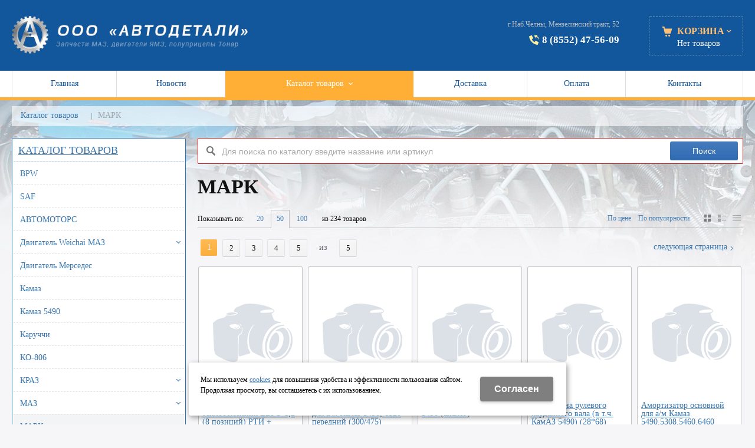

--- FILE ---
content_type: text/html; charset=utf-8
request_url: https://avtodetali-chelny.ru/catalog/mark/
body_size: 19861
content:
<!-- ok cachItemParam --><!-- ok cachItemParam --><!-- ok cachItemParam --><!-- ok cachItemParam --><!-- ok cachItemParam --><!-- ok cachItemParam --><!DOCTYPE html>
<html lang="ru" prefix="og: http://ogp.me/ns#" class=''>

	<head>
		<meta charset="utf-8">
		<title>МАРК / Каталог товаров / Автодетали</title>
		
		
		
		<meta name="robots" content="index, follow" />
		<meta name="yandex" content="index,follow" />
		<meta name="googlebot" content="index,follow" />

		<meta name="description" content="" />
		<meta name="keywords" content="" />

		<meta property="og:locale" content="ru_RU">
		<meta property='og:type' content='website'>
		<meta property='og:url' content='https://avtodetali-chelny.ru/catalog/mark/'>
		
		<meta property='og:title' content='МАРК'>
	
	<meta property='og:image' content='https://avtodetali-chelny.ru/a/avtodetali/files/22682/22322/Levels_12.png'>
	<meta property='og:image:secure_url' content='https://avtodetali-chelny.ru/a/avtodetali/files/22682/22322/Levels_12.png'>
		<meta name='viewport' content='width=device-width,initial-scale=1.0,maximum-scale=1.0,user-scalable=0'>		<link rel='icon' href='/a/avtodetali/files/22669/22311/favicon.ico' type='image/x-icon'>
		<link rel='shortcut icon' href='/a/avtodetali/files/22669/22311/favicon.ico' type='image/x-icon'>

				
		<script src="/js/jquery-2.1.4.min.js"></script>
		<script src="//cdn.jsdelivr.net/jquery.goodshare.js/3.2.5/goodshare.min.js" async></script>

		<meta name='wmail-verification' content='b5534231e118314c35c1c59193cadd0e' />
<meta name='wmail-verification' content='f5b60a56de66535f279fc72a3b3aff76' />
<meta name='wmail-verification' content='8f1ba178591210449143fb1cd97f4507' />
		
		
		
		<link href='/css/bannerslider.css' rel='Stylesheet' type='text/css'>		<LINK href='/css/grid1000.css' rel='Stylesheet' type='text/css'>
		<LINK href='/css/grid1200.css' media='screen and (min-width:1280px)' rel='Stylesheet' type='text/css'>		<link rel="stylesheet" href="/css/style.css?v=1755000511">
		<LINK href='/a/avtodetali/bc_custom.css?v=1689641925' rel='Stylesheet' type='text/css'>
		<LINK href='/css/mobile.css' media="screen and (max-width:780px)" rel='Stylesheet' type='text/css'>
		

		<meta name='theme-color' content='#306cb4'><meta name='msapplication-TileColor' content='#306cb4'>
			</head>

	

	<body   data-metrikaid='' class='shema1  subdiv-catalog subdiv-mark sitew1200  notauth  innerpage  st113 page149745 class2001 level2  pagelist nocity 2001'>

		<!--noindex-->
		<section id='mobpanel' class='mobyes mainmenubg'>
			<div class='panelwrap'>
				<a href='' title='Меню' id='mobmenu' class='butt mobaction noborder'><span></span></a>

				<div class='panelr '>
					<a href='' title='Поиск по каталогу' id='mobsearch' class='butt mobaction noborder'><span class='icons i_search'></span></a>					<a href='/cart/' title='Корзина' id='mobcart' class='butt mobaction noborder'><span class='icons i_cart1'></span></a>
				</div>
			</div>
			<div class='panelsearch mainmenubg none'>
				<form class="searchform" action="/search/" method="get">
					<input value="" type="text" name="find" placeholder="поиск по каталогу">
					<span class="btn-strt"><input type="submit" class="submit" value="Поиск"></span>
				</form>
			</div>
		</section>

		<section class='menu mainmenubg mobyes'></section>
		<!--/noindex-->
		<div id='site'>
			<div class='topfix'></div>
						<div id='main'>

				<div class='zone12'>

					
					<header id='header' data-zone='12' class='zone header_top container_12 cb'>
						<div class='yesmob topplashmob'></div>
						<section class='blocks  grid_4  start class2047 notitle h100 blk_nomarg_head blk_nomarg_cont blk_nomarg_cont_lr_b blk_nomarg_cont_lr_h block3652' data-prior='1' data-blockid='3652' id='block3652' data-width='4' data-sub='22646' data-cc='22288' ><article class='cb blk_body'><div class='blk_body_wrap'><div class=basictext>    <meta property='og:image' content='https://avtodetali-chelny.ru/a/avtodetali/files/22682/22322/Levels_12.png' />    <div class="obj  obj116">
                <a  rel="nofollow" href='/' id='logo'><img src='/a/avtodetali/files/22682/22322/Levels_12.png' alt='Автодетали' /></a>
                    </div>
    
    
</div></div></article></section><!-- not cache 3652 --><section class='blocks  grid_6  notitle h100 blk_nomarg_head blk_nomarg_cont blk_nomarg_cont_lr_b blk_nomarg_cont_lr_h block3681' data-prior='5' data-blockid='3681' id='block3681' data-width='6' data-sub='22646' data-cc='22288' ><article class='cb blk_body'><div class='blk_body_wrap'><div class='cb tel_links obj'>

		<div class='tel_lnk_text'>г.Наб.Челны, Мензелинский тракт, 52</div>

		
			<div class='tel_lnk_phone'>
				<div class='tel_lp_item icons iconsCol i_tel'><a href='tel:88552475609' id='link-tel-1' data-metr='headphone'>8 (8552) 47-56-09</a>
			</div>

			

		</div>

		

	</div></div></article></section><!-- not cache 3681 --><section class='blocks  smallcart smallcart_type2 grid_2  basket_mini_open_border_dashed end class2005 nc2006 notitle h100 blk_nomarg_head blk_nomarg_cont blk_nomarg_cont_lr_b blk_nomarg_cont_lr_h block3655' data-prior='30' data-blockid='3655' id='block3655' data-width='2' data-sub='22646' data-cc='22288' ><article class='cb blk_body'><div class='blk_body_wrap'><div class='basket_mini'>
			<div class='basket_mini_rel'>
                <div class='basket_mini_open '>
					<a href='/cart/' class='none minicartCount1'><span>0</span></a>
				    <a href='' class='basket_mini_a'>
						<span class='icons iconsCol i_cart1 basket_m_button'>Корзина</span>
						<span class='none minicartCount2'><span>0</span>
					</a>
				    <span class='basket_m_price'>Нет товаров</span>
                </div>
				<div class='basket_m_spisok' style='white-space:nowrap;'><div class='basket_m_spisok2'>
					Вы можете положить сюда<br>товары из <a href='/catalog/'>каталога</a>
				</div></div>
			</div>
		</div>
</div></article></section><!-- not cache 3655 -->					</header>
				</div>

				<div data-zone='7' class='zone zone7' id='zone7'><div class='container_12 cb'><section class='blocks  grid_100  mainmenu submenutype1 start end notitle nomarg1 blk_nomarg_head blk_nomarg_cont blk_nomarg_cont_lr_b blk_nomarg_cont_lr_h block3659' data-prior='8' data-blockid='3659' id='block3659' data-width='100' data-sub='22646' data-cc='22288' ><article class='cb blk_body'><div class='blk_body_wrap'><nav class='header_bot elwidth100 menu-img-no'><ul class='header_menu'>
	
	<li class='sub22645 '>
	<a data-o='0' href='/'><span class='mn_sp_1'><span class='menu_img_top'></span><span>Главная</span></span></a>
	</li>
	
	<li class='sub22654 '>
	<a data-o='0' href='/news/'><span class='mn_sp_1'><span class='menu_img_top'></span><span>Новости</span></span></a>
	</li>
	
	<li class='active sub22671 menu-drop'><ul class='h_menu_sec'><li class='sub124505'><a data-o='0' href='/catalog/kraz/'><span class='mn_sp_2'><span>КРАЗ</span></span></a></li> <li class='sub124516'><a data-o='0' href='/catalog/kamz-5490/'><span class='mn_sp_2'><span>Камаз 5490</span></span></a></li> <li class='sub124517'><a data-o='0' href='/catalog/maz/'><span class='mn_sp_2'><span>МАЗ</span></span></a></li> <li class='active sub149745'><a data-o='0' href='/catalog/mark/'><span class='mn_sp_2'><span>МАРК</span></span></a></li> <li class='sub149746'><a data-o='0' href='/catalog/avtomotors/'><span class='mn_sp_2'><span>АВТОМОТОРС</span></span></a></li> <li class='sub124540'><a data-o='0' href='/catalog/yamz-650-analog-RENO/'><span class='mn_sp_2'><span>ЯМЗ-650 (аналог RENO)</span></span></a></li> <li class='sub124541'><a data-o='0' href='/catalog/kamz/'><span class='mn_sp_2'><span>Камаз</span></span></a></li> <li class='sub124542'><a data-o='0' href='/catalog/yamz-536/'><span class='mn_sp_2'><span>ЯМЗ-536</span></span></a></li> <li class='sub124543'><a data-o='0' href='/catalog/yamz/'><span class='mn_sp_2'><span>ЯМЗ</span></span></a></li> <li class='sub124550'><a data-o='0' href='/catalog/yazto/'><span class='mn_sp_2'><span>ЯЗТО</span></span></a></li> <li class='sub124551'><a data-o='0' href='/catalog/dvigatel-mersedes/'><span class='mn_sp_2'><span>Двигатель Мерседес</span></span></a></li> <li class='sub124552'><a data-o='0' href='/catalog/elektrika-i-elektrooborudovanie/'><span class='mn_sp_2'><span>Электрика и электрооборудование</span></span></a></li> <li class='sub124553'><a data-o='0' href='/catalog/filtra-i-filtruyucshie-elementy/'><span class='mn_sp_2'><span>Фильтра и фильтрующие элементы</span></span></a></li> <li class='sub124554'><a data-o='0' href='/catalog/ural/'><span class='mn_sp_2'><span>УРАЛ</span></span></a></li> <li class='sub124556'><a data-o='0' href='/catalog/tonar/'><span class='mn_sp_2'><span>ТОНАР</span></span></a></li> <li class='sub124557'><a data-o='0' href='/catalog/szap-chmzap/'><span class='mn_sp_2'><span>СЗАП, ЧМЗАП</span></span></a></li> <li class='sub124558'><a data-o='0' href='/catalog/svetotehnika/'><span class='mn_sp_2'><span>Светотехника</span></span></a></li> <li class='sub124560'><a data-o='0' href='/catalog/metizy/'><span class='mn_sp_2'><span>Метизы</span></span></a></li> <li class='sub124561'><a data-o='0' href='/catalog/masla-i-avtohimiya/'><span class='mn_sp_2'><span>Масла и автохимия</span></span></a></li> <li class='sub126631'><a data-o='0' href='/catalog/ko-806/'><span class='mn_sp_2'><span>КО-806</span></span></a></li> <li class='sub124564'><a data-o='0' href='/catalog/pricepy-i-polupricepy/'><span class='mn_sp_2'><span>Прицепы и полуприцепы</span></span></a></li> <li class='sub124565'><a data-o='0' href='/catalog/raznoe/'><span class='mn_sp_2'><span>Разное</span></span></a></li> <li class='sub124573'><a data-o='0' href='/catalog/SAF/'><span class='mn_sp_2'><span>SAF</span></span></a></li> <li class='sub126299'><a data-o='0' href='/catalog/BPW/'><span class='mn_sp_2'><span>BPW</span></span></a></li> <li class='sub150358'><a data-o='0' href='/catalog/karuchchi/'><span class='mn_sp_2'><span>Каруччи</span></span></a></li> <li class='sub149747'><a data-o='0' href='/catalog/dvigatel-Weichai-maz/'><span class='mn_sp_2'><span>Двигатель Weichai МАЗ</span></span></a></li> </ul>
	<a data-o='0' href='/catalog/'><span class='mn_sp_1'><span class='menu_img_top'></span><span>Каталог товаров</span></span></a>
	</li> 
	
	<li class='sub22696 '>
	<a data-o='0' href='/dostavka/'><span class='mn_sp_1'><span class='menu_img_top'></span><span>Доставка</span></span></a>
	</li>
	
	<li class='sub25888 '>
	<a data-o='0' href='/oplata/'><span class='mn_sp_1'><span class='menu_img_top'></span><span>Оплата</span></span></a>
	</li>
	
	<li class='sub22663 '>
	<a data-o='0' href='/contacts/'><span class='mn_sp_1'><span class='menu_img_top'></span><span>Контакты</span></span></a>
	</li></ul></nav></div></article></section><!-- not cache 3659 --></div></div>				
				<section id='center'>
					<div class='centerwrap container_12'>


													<section class='line_info cb grid_12 start end nomob'>
																	<ul class='xleb' itemscope itemtype="http://schema.org/BreadcrumbList">
										<li class='xleb-item --/catalog/--'>
		<span itemscope='' itemprop='itemListElement' itemtype='http://schema.org/ListItem'>
			<span itemprop='name'>
				<a href='https://avtodetali-chelny.ru/catalog/' itemprop = 'item'>Каталог товаров<span class='xleb-close'></span></a>
			</span>
			<meta itemprop='position' content='1'>
		</span>
	</li><li class='xleb-item'>
		<span itemscope='' itemprop='itemListElement' itemtype='http://schema.org/ListItem'>
			<span><span itemprop='name'>МАРК</span></span>
			<link itemprop='item' href='https://avtodetali-chelny.ru/catalog/mark/'>
			<meta itemprop='position' content='2'>
		</span>
	</li>									</ul>
																							</section>
						
						

						
						
													<section id='sidebar' data-zone='1' class='zone zone1 grid_3 start'>
																								<section class='blocks  grid_3  submenublock submenutype20 nomob start end blk_padding blk_nomarg_cont block3666' data-prior='10' data-blockid='3666' id='block3666' data-width='3' data-sub='22646' data-cc='22288' ><div class='blk_head'>							<div class='h2'><a href='/catalog/'>Каталог товаров</a></div>							</div><article class='cb blk_body'><div class='blk_body_wrap'><ul class='menu-img-no menu-dashed menu-decoration-no menu_catalog'>
	
	<li class=' sub126299 '>
								<a data-o='0' href='/catalog/BPW/'>
									<span class='menu_img'></span>
									<span class='menu_title'><span class='menu-tit'>BPW</span><span class='menu-sub'></span></span>
									<span class='menu_arrow'></span>
								</a> </li> 
	
	<li class=' sub124573 '>
								<a data-o='0' href='/catalog/SAF/'>
									<span class='menu_img'></span>
									<span class='menu_title'><span class='menu-tit'>SAF</span><span class='menu-sub'></span></span>
									<span class='menu_arrow'></span>
								</a> </li> 
	
	<li class=' sub149746 '>
								<a data-o='0' href='/catalog/avtomotors/'>
									<span class='menu_img'></span>
									<span class='menu_title'><span class='menu-tit'>АВТОМОТОРС</span><span class='menu-sub'></span></span>
									<span class='menu_arrow'></span>
								</a> </li> 
	
	<li class='menu_open sub149747 '>
								<a data-o='0' href='/catalog/dvigatel-Weichai-maz/'>
									<span class='menu_img'></span>
									<span class='menu_title'><span class='menu-tit'>Двигатель Weichai МАЗ</span><span class='menu-sub'></span></span>
									<span class='menu_arrow'></span>
								</a><ul class='left_m_sec'>
	
	<li class='sub149748  '>
		<a data-o='0' href='/catalog/dvigatel-Weichai-maz/WP7/'>
			<span class='menu_plus'></span>
			<span class='menu_title_sec'>WP7<span class='menu-sub'></span></span>
		</a></li> </ul> </li> 
	
	<li class=' sub124551 '>
								<a data-o='0' href='/catalog/dvigatel-mersedes/'>
									<span class='menu_img'></span>
									<span class='menu_title'><span class='menu-tit'>Двигатель Мерседес</span><span class='menu-sub'></span></span>
									<span class='menu_arrow'></span>
								</a> </li> 
	
	<li class=' sub124541 '>
								<a data-o='0' href='/catalog/kamz/'>
									<span class='menu_img'></span>
									<span class='menu_title'><span class='menu-tit'>Камаз</span><span class='menu-sub'></span></span>
									<span class='menu_arrow'></span>
								</a> </li> 
	
	<li class=' sub124516 '>
								<a data-o='0' href='/catalog/kamz-5490/'>
									<span class='menu_img'></span>
									<span class='menu_title'><span class='menu-tit'>Камаз 5490</span><span class='menu-sub'></span></span>
									<span class='menu_arrow'></span>
								</a> </li> 
	
	<li class=' sub150358 '>
								<a data-o='0' href='/catalog/karuchchi/'>
									<span class='menu_img'></span>
									<span class='menu_title'><span class='menu-tit'>Каруччи</span><span class='menu-sub'></span></span>
									<span class='menu_arrow'></span>
								</a> </li> 
	
	<li class=' sub126631 '>
								<a data-o='0' href='/catalog/ko-806/'>
									<span class='menu_img'></span>
									<span class='menu_title'><span class='menu-tit'>КО-806</span><span class='menu-sub'></span></span>
									<span class='menu_arrow'></span>
								</a> </li> 
	
	<li class='menu_open sub124505 '>
								<a data-o='0' href='/catalog/kraz/'>
									<span class='menu_img'></span>
									<span class='menu_title'><span class='menu-tit'>КРАЗ</span><span class='menu-sub'></span></span>
									<span class='menu_arrow'></span>
								</a><ul class='left_m_sec'>
	
	<li class='sub124511  '>
		<a data-o='0' href='/catalog/kraz/10-dvigatel/'>
			<span class='menu_plus'></span>
			<span class='menu_title_sec'>10 Двигатель<span class='menu-sub'></span></span>
		</a></li> 
	
	<li class='sub126625  '>
		<a data-o='0' href='/catalog/kraz/11-sistema-pitaniya/'>
			<span class='menu_plus'></span>
			<span class='menu_title_sec'>11 Система питания<span class='menu-sub'></span></span>
		</a></li> 
	
	<li class='sub124510  '>
		<a data-o='0' href='/catalog/kraz/12-sistema-vyhlopa/'>
			<span class='menu_plus'></span>
			<span class='menu_title_sec'>12 Система выхлопа<span class='menu-sub'></span></span>
		</a></li> 
	
	<li class='sub126626  '>
		<a data-o='0' href='/catalog/kraz/13-sistema-ohlazhdeniya/'>
			<span class='menu_plus'></span>
			<span class='menu_title_sec'>13 Система охлаждения<span class='menu-sub'></span></span>
		</a></li> 
	
	<li class='sub126630  '>
		<a data-o='0' href='/catalog/kraz/16-sceplenie/'>
			<span class='menu_plus'></span>
			<span class='menu_title_sec'>16 Сцепление<span class='menu-sub'></span></span>
		</a></li> 
	
	<li class='sub126627  '>
		<a data-o='0' href='/catalog/kraz/17-kpp/'>
			<span class='menu_plus'></span>
			<span class='menu_title_sec'>17 КПП<span class='menu-sub'></span></span>
		</a></li> 
	
	<li class='sub124509  '>
		<a data-o='0' href='/catalog/kraz/18-razdatochnaya-korobka/'>
			<span class='menu_plus'></span>
			<span class='menu_title_sec'>18 Раздаточная коробка<span class='menu-sub'></span></span>
		</a></li> 
	
	<li class='sub124508  '>
		<a data-o='0' href='/catalog/kraz/22-kardannaya-peredacha/'>
			<span class='menu_plus'></span>
			<span class='menu_title_sec'>22 Карданная передача<span class='menu-sub'></span></span>
		</a></li> 
	
	<li class='sub124507  '>
		<a data-o='0' href='/catalog/kraz/23-most-perednij/'>
			<span class='menu_plus'></span>
			<span class='menu_title_sec'>23 Мост передний<span class='menu-sub'></span></span>
		</a></li> 
	
	<li class='sub124506  '>
		<a data-o='0' href='/catalog/kraz/24-most-zadnij/'>
			<span class='menu_plus'></span>
			<span class='menu_title_sec'>24 Мост задний<span class='menu-sub'></span></span>
		</a></li> 
	
	<li class='sub124515  '>
		<a data-o='0' href='/catalog/kraz/29-podveska/'>
			<span class='menu_plus'></span>
			<span class='menu_title_sec'>29 Подвеска<span class='menu-sub'></span></span>
		</a></li> 
	
	<li class='sub124514  '>
		<a data-o='0' href='/catalog/kraz/30-os-perednyaya/'>
			<span class='menu_plus'></span>
			<span class='menu_title_sec'>30 Ось передняя<span class='menu-sub'></span></span>
		</a></li> 
	
	<li class='sub124512  '>
		<a data-o='0' href='/catalog/kraz/31-kolesa/'>
			<span class='menu_plus'></span>
			<span class='menu_title_sec'>31 Колеса<span class='menu-sub'></span></span>
		</a></li> 
	
	<li class='sub126629  '>
		<a data-o='0' href='/catalog/kraz/34-rulevoe-upravlenie/'>
			<span class='menu_plus'></span>
			<span class='menu_title_sec'>34 Рулевое управление<span class='menu-sub'></span></span>
		</a></li> 
	
	<li class='sub124513  '>
		<a data-o='0' href='/catalog/kraz/35-tormoza/'>
			<span class='menu_plus'></span>
			<span class='menu_title_sec'>35 Тормоза<span class='menu-sub'></span></span>
		</a></li> 
	
	<li class='sub126628  '>
		<a data-o='0' href='/catalog/kraz/50-84-kabina-i-operenie/'>
			<span class='menu_plus'></span>
			<span class='menu_title_sec'>50-84 Кабина и оперение<span class='menu-sub'></span></span>
		</a></li> </ul> </li> 
	
	<li class='menu_open sub124517 '>
								<a data-o='0' href='/catalog/maz/'>
									<span class='menu_img'></span>
									<span class='menu_title'><span class='menu-tit'>МАЗ</span><span class='menu-sub'></span></span>
									<span class='menu_arrow'></span>
								</a><ul class='left_m_sec'>
	
	<li class='sub124518  '>
		<a data-o='0' href='/catalog/maz/10-dvigatel/'>
			<span class='menu_plus'></span>
			<span class='menu_title_sec'>10 Двигатель<span class='menu-sub'></span></span>
		</a></li> 
	
	<li class='sub124519  '>
		<a data-o='0' href='/catalog/maz/11-sistema-pitaniya/'>
			<span class='menu_plus'></span>
			<span class='menu_title_sec'>11 Система питания<span class='menu-sub'></span></span>
		</a></li> 
	
	<li class='sub124520  '>
		<a data-o='0' href='/catalog/maz/12-sistema-vyhlopa/'>
			<span class='menu_plus'></span>
			<span class='menu_title_sec'>12 Система выхлопа<span class='menu-sub'></span></span>
		</a></li> 
	
	<li class='sub124521  '>
		<a data-o='0' href='/catalog/maz/13-sistema-ohlazhdeniya/'>
			<span class='menu_plus'></span>
			<span class='menu_title_sec'>13 Система охлаждения<span class='menu-sub'></span></span>
		</a></li> 
	
	<li class='sub124522  '>
		<a data-o='0' href='/catalog/maz/16-sceplenie/'>
			<span class='menu_plus'></span>
			<span class='menu_title_sec'>16 Сцепление<span class='menu-sub'></span></span>
		</a></li> 
	
	<li class='sub124523  '>
		<a data-o='0' href='/catalog/maz/17-kpp/'>
			<span class='menu_plus'></span>
			<span class='menu_title_sec'>17 КПП<span class='menu-sub'></span></span>
		</a></li> 
	
	<li class='sub124524  '>
		<a data-o='0' href='/catalog/maz/18-razdatochnaya-korobka/'>
			<span class='menu_plus'></span>
			<span class='menu_title_sec'>18 Раздаточная коробка<span class='menu-sub'></span></span>
		</a></li> 
	
	<li class='sub124525  '>
		<a data-o='0' href='/catalog/maz/22-kardannaya-peredacha/'>
			<span class='menu_plus'></span>
			<span class='menu_title_sec'>22 Карданная передача<span class='menu-sub'></span></span>
		</a></li> 
	
	<li class='sub126624  '>
		<a data-o='0' href='/catalog/maz/23-most-perednij/'>
			<span class='menu_plus'></span>
			<span class='menu_title_sec'>23 Мост передний<span class='menu-sub'></span></span>
		</a></li> 
	
	<li class='sub124526  '>
		<a data-o='0' href='/catalog/maz/24-most-zadnij/'>
			<span class='menu_plus'></span>
			<span class='menu_title_sec'>24 Мост задний<span class='menu-sub'></span></span>
		</a></li> 
	
	<li class='sub124527  '>
		<a data-o='0' href='/catalog/maz/25-most-srednij/'>
			<span class='menu_plus'></span>
			<span class='menu_title_sec'>25 Мост средний<span class='menu-sub'></span></span>
		</a></li> 
	
	<li class='sub124528  '>
		<a data-o='0' href='/catalog/maz/27-sedelnoe-ustrojstvo/'>
			<span class='menu_plus'></span>
			<span class='menu_title_sec'>27 Седельное устройство<span class='menu-sub'></span></span>
		</a></li> 
	
	<li class='sub124529  '>
		<a data-o='0' href='/catalog/maz/28-rama/'>
			<span class='menu_plus'></span>
			<span class='menu_title_sec'>28 Рама<span class='menu-sub'></span></span>
		</a></li> 
	
	<li class='sub124530  '>
		<a data-o='0' href='/catalog/maz/29-podveska/'>
			<span class='menu_plus'></span>
			<span class='menu_title_sec'>29 Подвеска<span class='menu-sub'></span></span>
		</a></li> 
	
	<li class='sub124531  '>
		<a data-o='0' href='/catalog/maz/30-os-perednyaya/'>
			<span class='menu_plus'></span>
			<span class='menu_title_sec'>30 Ось передняя<span class='menu-sub'></span></span>
		</a></li> 
	
	<li class='sub124532  '>
		<a data-o='0' href='/catalog/maz/31-kolesa/'>
			<span class='menu_plus'></span>
			<span class='menu_title_sec'>31 Колеса<span class='menu-sub'></span></span>
		</a></li> 
	
	<li class='sub124533  '>
		<a data-o='0' href='/catalog/maz/34-rulevoe-upravlenie/'>
			<span class='menu_plus'></span>
			<span class='menu_title_sec'>34 Рулевое управление<span class='menu-sub'></span></span>
		</a></li> 
	
	<li class='sub124534  '>
		<a data-o='0' href='/catalog/maz/35-tormoznaya-sistema/'>
			<span class='menu_plus'></span>
			<span class='menu_title_sec'>35 Тормозная система<span class='menu-sub'></span></span>
		</a></li> 
	
	<li class='sub124535  '>
		<a data-o='0' href='/catalog/maz/37-elektrooborudovanie/'>
			<span class='menu_plus'></span>
			<span class='menu_title_sec'>37 Электрооборудование<span class='menu-sub'></span></span>
		</a></li> 
	
	<li class='sub124536  '>
		<a data-o='0' href='/catalog/maz/38-pribory/'>
			<span class='menu_plus'></span>
			<span class='menu_title_sec'>38 Приборы<span class='menu-sub'></span></span>
		</a></li> 
	
	<li class='sub124537  '>
		<a data-o='0' href='/catalog/maz/42-korobka-otbora-mocshnosti/'>
			<span class='menu_plus'></span>
			<span class='menu_title_sec'>42 Коробка отбора мощности<span class='menu-sub'></span></span>
		</a></li> 
	
	<li class='sub124538  '>
		<a data-o='0' href='/catalog/maz/50-84-kabina-i-operenie/'>
			<span class='menu_plus'></span>
			<span class='menu_title_sec'>50-84 Кабина и оперение<span class='menu-sub'></span></span>
		</a></li> 
	
	<li class='sub124539  '>
		<a data-o='0' href='/catalog/maz/85-86-kuzov/'>
			<span class='menu_plus'></span>
			<span class='menu_title_sec'>85-86 Кузов<span class='menu-sub'></span></span>
		</a></li> </ul> </li> 
	
	<li class='active  sub149745 '>
								<a data-o='0' href='/catalog/mark/'>
									<span class='menu_img'></span>
									<span class='menu_title'><span class='menu-tit'>МАРК</span><span class='menu-sub'></span></span>
									<span class='menu_arrow'></span>
								</a> </li> 
	
	<li class='menu_open sub124561 '>
								<a data-o='0' href='/catalog/masla-i-avtohimiya/'>
									<span class='menu_img'></span>
									<span class='menu_title'><span class='menu-tit'>Масла и автохимия</span><span class='menu-sub'></span></span>
									<span class='menu_arrow'></span>
								</a><ul class='left_m_sec'>
	
	<li class='sub124562  '>
		<a data-o='0' href='/catalog/masla-i-avtohimiya/masla-motornye/'>
			<span class='menu_plus'></span>
			<span class='menu_title_sec'>Масла моторные<span class='menu-sub'></span></span>
		</a></li> </ul> </li> 
	
	<li class=' sub124560 '>
								<a data-o='0' href='/catalog/metizy/'>
									<span class='menu_img'></span>
									<span class='menu_title'><span class='menu-tit'>Метизы</span><span class='menu-sub'></span></span>
									<span class='menu_arrow'></span>
								</a> </li> 
	
	<li class=' sub124564 '>
								<a data-o='0' href='/catalog/pricepy-i-polupricepy/'>
									<span class='menu_img'></span>
									<span class='menu_title'><span class='menu-tit'>Прицепы и полуприцепы</span><span class='menu-sub'></span></span>
									<span class='menu_arrow'></span>
								</a> </li> 
	
	<li class='menu_open sub124565 '>
								<a data-o='0' href='/catalog/raznoe/'>
									<span class='menu_img'></span>
									<span class='menu_title'><span class='menu-tit'>Разное</span><span class='menu-sub'></span></span>
									<span class='menu_arrow'></span>
								</a><ul class='left_m_sec'>
	
	<li class='sub124566  '>
		<a data-o='0' href='/catalog/raznoe/zerkala-i-stekla/'>
			<span class='menu_plus'></span>
			<span class='menu_title_sec'>Зеркала и стекла<span class='menu-sub'></span></span>
		</a></li> 
	
	<li class='sub124567  '>
		<a data-o='0' href='/catalog/raznoe/instrument/'>
			<span class='menu_plus'></span>
			<span class='menu_title_sec'>Инструмент<span class='menu-sub'></span></span>
		</a></li> 
	
	<li class='sub124568  '>
		<a data-o='0' href='/catalog/raznoe/manzhety-i-salniki/'>
			<span class='menu_plus'></span>
			<span class='menu_title_sec'>Манжеты и сальники<span class='menu-sub'></span></span>
		</a></li> 
	
	<li class='sub124569  '>
		<a data-o='0' href='/catalog/raznoe/podshipniki/'>
			<span class='menu_plus'></span>
			<span class='menu_title_sec'>Подшипники<span class='menu-sub'></span></span>
		</a></li> 
	
	<li class='sub124570  '>
		<a data-o='0' href='/catalog/raznoe/remkomplekty/'>
			<span class='menu_plus'></span>
			<span class='menu_title_sec'>Ремкомплекты<span class='menu-sub'></span></span>
		</a></li> 
	
	<li class='sub124571  '>
		<a data-o='0' href='/catalog/raznoe/remni/'>
			<span class='menu_plus'></span>
			<span class='menu_title_sec'>Ремни<span class='menu-sub'></span></span>
		</a></li> 
	
	<li class='sub124572  '>
		<a data-o='0' href='/catalog/raznoe/soputstvuyucshie-tovary/'>
			<span class='menu_plus'></span>
			<span class='menu_title_sec'>Сопутствующие товары<span class='menu-sub'></span></span>
		</a></li> </ul> </li> 
	
	<li class=' sub124558 '>
								<a data-o='0' href='/catalog/svetotehnika/'>
									<span class='menu_img'></span>
									<span class='menu_title'><span class='menu-tit'>Светотехника</span><span class='menu-sub'></span></span>
									<span class='menu_arrow'></span>
								</a> </li> 
	
	<li class=' sub124557 '>
								<a data-o='0' href='/catalog/szap-chmzap/'>
									<span class='menu_img'></span>
									<span class='menu_title'><span class='menu-tit'>СЗАП, ЧМЗАП</span><span class='menu-sub'></span></span>
									<span class='menu_arrow'></span>
								</a> </li> 
	
	<li class='menu_open sub124556 '>
								<a data-o='0' href='/catalog/tonar/'>
									<span class='menu_img'></span>
									<span class='menu_title'><span class='menu-tit'>ТОНАР</span><span class='menu-sub'></span></span>
									<span class='menu_arrow'></span>
								</a><ul class='left_m_sec'>
	
	<li class='sub144650  '>
		<a data-o='0' href='/catalog/tonar/podveska-WEWELER/'>
			<span class='menu_plus'></span>
			<span class='menu_title_sec'>Подвеска WEWELER<span class='menu-sub'></span></span>
		</a></li> </ul> </li> 
	
	<li class='menu_open sub124554 '>
								<a data-o='0' href='/catalog/ural/'>
									<span class='menu_img'></span>
									<span class='menu_title'><span class='menu-tit'>УРАЛ</span><span class='menu-sub'></span></span>
									<span class='menu_arrow'></span>
								</a><ul class='left_m_sec'>
	
	<li class='sub126615  '>
		<a data-o='0' href='/catalog/ural/13-sistema-ohlazhdeniya/'>
			<span class='menu_plus'></span>
			<span class='menu_title_sec'>13 Система охлаждения<span class='menu-sub'></span></span>
		</a></li> 
	
	<li class='sub126616  '>
		<a data-o='0' href='/catalog/ural/17-kpp/'>
			<span class='menu_plus'></span>
			<span class='menu_title_sec'>17 КПП<span class='menu-sub'></span></span>
		</a></li> 
	
	<li class='sub126617  '>
		<a data-o='0' href='/catalog/ural/18-razdatochnaya-korobka/'>
			<span class='menu_plus'></span>
			<span class='menu_title_sec'>18 Раздаточная коробка<span class='menu-sub'></span></span>
		</a></li> 
	
	<li class='sub126618  '>
		<a data-o='0' href='/catalog/ural/25-most-srednij/'>
			<span class='menu_plus'></span>
			<span class='menu_title_sec'>25 Мост средний<span class='menu-sub'></span></span>
		</a></li> 
	
	<li class='sub126619  '>
		<a data-o='0' href='/catalog/ural/28-rama/'>
			<span class='menu_plus'></span>
			<span class='menu_title_sec'>28 Рама<span class='menu-sub'></span></span>
		</a></li> 
	
	<li class='sub126620  '>
		<a data-o='0' href='/catalog/ural/29-podveska/'>
			<span class='menu_plus'></span>
			<span class='menu_title_sec'>29 Подвеска<span class='menu-sub'></span></span>
		</a></li> 
	
	<li class='sub126621  '>
		<a data-o='0' href='/catalog/ural/37-elektrooborudovanie/'>
			<span class='menu_plus'></span>
			<span class='menu_title_sec'>37 Электрооборудование<span class='menu-sub'></span></span>
		</a></li> 
	
	<li class='sub126622  '>
		<a data-o='0' href='/catalog/ural/42-specialnoe-oborudovanie/'>
			<span class='menu_plus'></span>
			<span class='menu_title_sec'>42 Специальное оборудование<span class='menu-sub'></span></span>
		</a></li> 
	
	<li class='sub126623  '>
		<a data-o='0' href='/catalog/ural/50-84-kabina-i-operenie/'>
			<span class='menu_plus'></span>
			<span class='menu_title_sec'>50-84 Кабина и оперение<span class='menu-sub'></span></span>
		</a></li> 
	
	<li class='sub124555  '>
		<a data-o='0' href='/catalog/ural/u35-tormoznaya-sistema/'>
			<span class='menu_plus'></span>
			<span class='menu_title_sec'>У35 Тормозная система<span class='menu-sub'></span></span>
		</a></li> </ul> </li> 
	
	<li class=' sub124553 '>
								<a data-o='0' href='/catalog/filtra-i-filtruyucshie-elementy/'>
									<span class='menu_img'></span>
									<span class='menu_title'><span class='menu-tit'>Фильтра и фильтрующие элементы</span><span class='menu-sub'></span></span>
									<span class='menu_arrow'></span>
								</a> </li> 
	
	<li class=' sub124552 '>
								<a data-o='0' href='/catalog/elektrika-i-elektrooborudovanie/'>
									<span class='menu_img'></span>
									<span class='menu_title'><span class='menu-tit'>Электрика и электрооборудование</span><span class='menu-sub'></span></span>
									<span class='menu_arrow'></span>
								</a> </li> 
	
	<li class=' sub124550 '>
								<a data-o='0' href='/catalog/yazto/'>
									<span class='menu_img'></span>
									<span class='menu_title'><span class='menu-tit'>ЯЗТО</span><span class='menu-sub'></span></span>
									<span class='menu_arrow'></span>
								</a> </li> 
	
	<li class='menu_open sub124543 '>
								<a data-o='0' href='/catalog/yamz/'>
									<span class='menu_img'></span>
									<span class='menu_title'><span class='menu-tit'>ЯМЗ</span><span class='menu-sub'></span></span>
									<span class='menu_arrow'></span>
								</a><ul class='left_m_sec'>
	
	<li class='sub124547  '>
		<a data-o='0' href='/catalog/yamz/10-dvigatel/'>
			<span class='menu_plus'></span>
			<span class='menu_title_sec'>10 Двигатель<span class='menu-sub'></span></span>
		</a></li> 
	
	<li class='sub124548  '>
		<a data-o='0' href='/catalog/yamz/11-sistema-pitaniya/'>
			<span class='menu_plus'></span>
			<span class='menu_title_sec'>11 Система питания<span class='menu-sub'></span></span>
		</a></li> 
	
	<li class='sub124549  '>
		<a data-o='0' href='/catalog/yamz/13-sistema-ohlazhdeniya/'>
			<span class='menu_plus'></span>
			<span class='menu_title_sec'>13 Система охлаждения<span class='menu-sub'></span></span>
		</a></li> 
	
	<li class='sub124546  '>
		<a data-o='0' href='/catalog/yamz/16-sceplenie/'>
			<span class='menu_plus'></span>
			<span class='menu_title_sec'>16 Сцепление<span class='menu-sub'></span></span>
		</a></li> 
	
	<li class='sub124545  '>
		<a data-o='0' href='/catalog/yamz/17-kpp/'>
			<span class='menu_plus'></span>
			<span class='menu_title_sec'>17 КПП<span class='menu-sub'></span></span>
		</a></li> 
	
	<li class='sub124544  '>
		<a data-o='0' href='/catalog/yamz/35-tormoza/'>
			<span class='menu_plus'></span>
			<span class='menu_title_sec'>35 Тормоза<span class='menu-sub'></span></span>
		</a></li> </ul> </li> 
	
	<li class=' sub124542 '>
								<a data-o='0' href='/catalog/yamz-536/'>
									<span class='menu_img'></span>
									<span class='menu_title'><span class='menu-tit'>ЯМЗ-536</span><span class='menu-sub'></span></span>
									<span class='menu_arrow'></span>
								</a> </li> 
	
	<li class=' sub124540 '>
								<a data-o='0' href='/catalog/yamz-650-analog-RENO/'>
									<span class='menu_img'></span>
									<span class='menu_title'><span class='menu-tit'>ЯМЗ-650 (аналог RENO)</span><span class='menu-sub'></span></span>
									<span class='menu_arrow'></span>
								</a> </li> </ul></div></article></section><!-- not cache 3666 -->							</section>
						
						<section id='content' class='end grid_9'>
														<div data-zone='15' class='zone zone15 cb' id='zone15'><section class='blocks  grid_9  nomob start end class2001 nc2019 notitle blk_padding blk_nomarg_cont block3665' data-prior='14' data-blockid='3665' id='block3665' data-width='9' data-sub='22646' data-cc='22288' ><article class='cb blk_body'><div class='blk_body_wrap'><div class="header_search test2">
  <form class='searchform ' action='/search/' method='get' >
  <input class='inp' value='' type=text name=find placeholder='Для поиска по каталогу введите название или артикул'>
  <span class="btn-strt"><input type=submit class=submit  value='Поиск'></span>
  
    </form>
</div></div></article></section><!-- not cache 3665 --></div>							<h1>МАРК</h1>														<div data-zone='2' class='zone zone2 cb' id='zone2'></div>
							<section class='start end grid_9 typeblock  blk_nomarg_cont_lr_b'><article>
							
																				



    
        
        
        

        
<div class="filter_items cb">
	<div class="filter_items_ft">

            <div class="filter_text_1">Показывать по:</div>
            
<div class="filter_number">
                
<a href="/catalog/mark/?recNum=20" >20</a>

                <a href="/catalog/mark/?recNum=50" class='active'>50</a>

                <a href="/catalog/mark/?recNum=100" >100</a>
            
</div>

            <div class="filter_text_2">из 234 товаров</div>
</div>

                <div class="filter_items_sec">
<div class='catalog_type'>

                <a onclick="location='?nc_ctpl=2001'; return false;" href='' class='active  spisok_type type1_img'></a>

                <a onclick="location='?nc_ctpl=2052'; return false;" href='' class=' spisok_type type2_img'></a>
                
<a onclick="location='?nc_ctpl=2025'; return false;" href='' class=' spisok_type type3_img'></a>

            </div>

        </div>

        <div class="filter_items_th">

            <div class="filter_pop"><a onclick="location='?sort=price&desc=1'; return false;" href='' class=''>По цене</a></div>

            <div class="filter_pop"><a onclick="location='?sort=rate&desc=1'; return false;" href='' class=''>По популярности</a></div>
                    </div>
    
</div>


<div class='clear'></div>
<div class='pagination'><div class='pgn-line'>
        
        <span class='lnkpage mainmenubg'>1</span><a class='lnkpage' href='/catalog/mark/?curPos=50'>2</a><a class='lnkpage' href='/catalog/mark/?curPos=100'>3</a><a class='lnkpage' href='/catalog/mark/?curPos=150'>4</a><a class='lnkpage' href='/catalog/mark/?curPos=200'>5</a>
        <span class='pag_text'>из</span>
            <a href='?curPos=200'>5</a>
        </div>
        <div class='next_page'>
                    <a href='/catalog/mark/?curPos=50' class=' icons i_right'>Следующая страница</a>
            </div>
    </div>



		<div  class='block_items itm_textbor  card_normal itemcount typeCartBut1'><div>


	
									<!-- ITEM -->
						<div 				class='blk_item obj obj4888102 product-item   ' data-typecount='1' data-id='4888102' data-origname='Р/к масляного фильтра + теплообменник ЕВРО-1,2 (8 позиций) РТИ + паронит' data-name='Р/к масляного фильтра + теплообменник ЕВРО-1,2 (8 позиций) РТИ + паронит' data-sub='149745' data-origprice='230' data-price='230' data-count='1' data-origstock='3' data-stock='3' data-hex='69e8354e952dc5711e39485a8673ab0f' data-orighex='69e8354e952dc5711e39485a8673ab0f'>

				<div class='blk_status'>					<div class='blk_st '>
											</div>
				</div>


				<div class='blk_img'>
											<!-- noindex --><span class="fast_prew" data-type='pop' data-title='Р/к масляного фильтра + теплообменник ЕВРО-1,2 (8 позиций) РТИ + паронит' data-okno="fastprew"
							data-loads="/catalog/mark/rk-maslyanogo-filtra--teploobmennik-evro-12-8-pozicij-rti--paronit-ls007034.html?isNaked=1&fastprew=1">Быстрый просмотр</span><!-- /noindex -->
															<a href='/catalog/mark/rk-maslyanogo-filtra--teploobmennik-evro-12-8-pozicij-rti--paronit-ls007034.html'>
						<span class='image_h'><img src='/images/nophoto.png' alt='Р/к масляного фильтра + теплообменник ЕВРО-1,2 (8 позиций) РТИ + паронит 7406-1012000-12' title='Р/к масляного фильтра + теплообменник ЕВРО-1,2 (8 позиций) РТИ + паронит 7406-1012000-12'></span>					</a>

				</div>


				<div class="blk_text">
					<div class="blk_bordertext ">
						<div class="blk_bt_sec">
							<div class="blk_name">
																<a href='/catalog/mark/rk-maslyanogo-filtra--teploobmennik-evro-12-8-pozicij-rti--paronit-ls007034.html' >Р/к масляного фильтра + теплообменник ЕВРО-1,2 (8 позиций) РТИ + паронит</a>
							</div>
																																													<div class='art'><span class=artzag>Артикул:</span> <span class=artname>7406-1012000-12</span></div>							
																					<div class='blk_opis'></div>
							<div class='blk_null'></div>
						</div>
						<div class='blk_actionmain '></div>
					</div>
				</div>

				<div class='blk_buyinfo'>
					<div class='blk_priceblock' ><div class='blk_price normal_price'><span class='cen' >
				230
				</span><span class='rubl'>c</span></div></div>
					<div class='block_incard'><div class='blk_i_num '><input type='number' name='count' value='1'><span class='blk_i_up'></span><span class='blk_i_down'></span></div><a href='/catalog/mark/rk-maslyanogo-filtra--teploobmennik-evro-12-8-pozicij-rti--paronit-ls007034.html'  class='incart    blk_i_btn mainmenubg'><span></span></a></div>
				</div>


							</div>
			<!-- END ITEM -->

			
	
	
									<!-- ITEM -->
						<div 				class='blk_item obj obj3155345 product-item   ' data-typecount='1' data-id='3155345' data-origname='Амортизатор основной для а/м Камаз 5490, 6520 передний (300/475) (ПААЗ)' data-name='Амортизатор основной для а/м Камаз 5490, 6520 передний (300/475) (ПААЗ)' data-sub='149745' data-origprice='5400' data-price='5400' data-count='1' data-origstock='0' data-stock='0' data-hex='5a4b37f705140f223d3555bdab18e4a3' data-orighex='5a4b37f705140f223d3555bdab18e4a3'>

				<div class='blk_status'>					<div class='blk_st '>
											</div>
				</div>


				<div class='blk_img'>
											<!-- noindex --><span class="fast_prew" data-type='pop' data-title='Амортизатор основной для а/м Камаз 5490, 6520 передний (300/475) (ПААЗ)' data-okno="fastprew"
							data-loads="/catalog/mark/amortizator-perednej-podveski-kamz-5490-ls0036.html?isNaked=1&fastprew=1">Быстрый просмотр</span><!-- /noindex -->
															<a href='/catalog/mark/amortizator-perednej-podveski-kamz-5490-ls0036.html'>
						<span class='image_h'><img src='/images/nophoto.png' alt='Амортизатор основной для а/м Камаз 5490, 6520 передний (300/475) (ПААЗ) П50.5.2905006' title='Амортизатор основной для а/м Камаз 5490, 6520 передний (300/475) (ПААЗ) П50.5.2905006'></span>					</a>

				</div>


				<div class="blk_text">
					<div class="blk_bordertext ">
						<div class="blk_bt_sec">
							<div class="blk_name">
																<a href='/catalog/mark/amortizator-perednej-podveski-kamz-5490-ls0036.html' >Амортизатор основной для а/м Камаз 5490, 6520 передний (300/475) (ПААЗ)</a>
							</div>
																																													<div class='art'><span class=artzag>Артикул:</span> <span class=artname>П50.5.2905006</span></div>							
																					<div class='blk_opis'></div>
							<div class='blk_null'></div>
						</div>
						<div class='blk_actionmain '></div>
					</div>
				</div>

				<div class='blk_buyinfo'>
					<div class='blk_priceblock' ><div class='blk_price normal_price'><span class='cen' >
				5 400
				</span><span class='rubl'>c</span></div></div>
					<div class='block_incard'><div class='blk_i_num '><input type='number' name='count' value='1'><span class='blk_i_up'></span><span class='blk_i_down'></span></div><a href='/catalog/mark/amortizator-perednej-podveski-kamz-5490-ls0036.html'  class='incart    blk_i_btn mainmenubg'><span></span></a></div>
				</div>


							</div>
			<!-- END ITEM -->

			
	
	
									<!-- ITEM -->
						<div 				class='blk_item obj obj3155467 product-item   ' data-typecount='1' data-id='3155467' data-origname='Трубка тормозная КамАЗ 5490 (аналог)' data-name='Трубка тормозная КамАЗ 5490 (аналог)' data-sub='149745' data-origprice='2400' data-price='2400' data-count='1' data-origstock='0' data-stock='0' data-hex='f482502aa1683a74adf84525f022fce8' data-orighex='f482502aa1683a74adf84525f022fce8'>

				<div class='blk_status'>					<div class='blk_st '>
											</div>
				</div>


				<div class='blk_img'>
											<!-- noindex --><span class="fast_prew" data-type='pop' data-title='Трубка тормозная КамАЗ 5490 (аналог)' data-okno="fastprew"
							data-loads="/catalog/mark/trubka-pnevmosistemy-kamz-5490-ls0037.html?isNaked=1&fastprew=1">Быстрый просмотр</span><!-- /noindex -->
															<a href='/catalog/mark/trubka-pnevmosistemy-kamz-5490-ls0037.html'>
						<span class='image_h'><img src='/images/nophoto.png' alt='Трубка тормозная КамАЗ 5490 (аналог) 5490-3506191-40' title='Трубка тормозная КамАЗ 5490 (аналог) 5490-3506191-40'></span>					</a>

				</div>


				<div class="blk_text">
					<div class="blk_bordertext ">
						<div class="blk_bt_sec">
							<div class="blk_name">
																<a href='/catalog/mark/trubka-pnevmosistemy-kamz-5490-ls0037.html' >Трубка тормозная КамАЗ 5490 (аналог)</a>
							</div>
																																													<div class='art'><span class=artzag>Артикул:</span> <span class=artname>5490-3506191-40</span></div>							
																					<div class='blk_opis'></div>
							<div class='blk_null'></div>
						</div>
						<div class='blk_actionmain '></div>
					</div>
				</div>

				<div class='blk_buyinfo'>
					<div class='blk_priceblock' ><div class='blk_price normal_price'><span class='cen' >
				2 400
				</span><span class='rubl'>c</span></div></div>
					<div class='block_incard'><div class='blk_i_num '><input type='number' name='count' value='1'><span class='blk_i_up'></span><span class='blk_i_down'></span></div><a href='/catalog/mark/trubka-pnevmosistemy-kamz-5490-ls0037.html'  class='incart    blk_i_btn mainmenubg'><span></span></a></div>
				</div>


							</div>
			<!-- END ITEM -->

			
	
	
									<!-- ITEM -->
						<div 				class='blk_item obj obj3155579 product-item   ' data-typecount='1' data-id='3155579' data-origname='Крестовина рулевого карданного вала (в т.ч. КамАЗ 5490) (28*68) (МАРК)' data-name='Крестовина рулевого карданного вала (в т.ч. КамАЗ 5490) (28*68) (МАРК)' data-sub='149745' data-origprice='0' data-price='0' data-count='1' data-origstock='0' data-stock='0' data-hex='c377881a9d6657d4e6c89f70116a23a0' data-orighex='c377881a9d6657d4e6c89f70116a23a0'>

				<div class='blk_status'>					<div class='blk_st '>
											</div>
				</div>


				<div class='blk_img'>
											<!-- noindex --><span class="fast_prew" data-type='pop' data-title='Крестовина рулевого карданного вала (в т.ч. КамАЗ 5490) (28*68) (МАРК)' data-okno="fastprew"
							data-loads="/catalog/mark/krestovina-rulevogo-vala-kamz-ls0040.html?isNaked=1&fastprew=1">Быстрый просмотр</span><!-- /noindex -->
															<a href='/catalog/mark/krestovina-rulevogo-vala-kamz-ls0040.html'>
						<span class='image_h'><img src='/images/nophoto.png' alt='Крестовина рулевого карданного вала (в т.ч. КамАЗ 5490) (28*68) (МАРК) 5320-3422039' title='Крестовина рулевого карданного вала (в т.ч. КамАЗ 5490) (28*68) (МАРК) 5320-3422039'></span>					</a>

				</div>


				<div class="blk_text">
					<div class="blk_bordertext ">
						<div class="blk_bt_sec">
							<div class="blk_name">
																<a href='/catalog/mark/krestovina-rulevogo-vala-kamz-ls0040.html' >Крестовина рулевого карданного вала (в т.ч. КамАЗ 5490) (28*68) (МАРК)</a>
							</div>
																																													<div class='art'><span class=artzag>Артикул:</span> <span class=artname>5320-3422039</span></div>							
																					<div class='blk_opis'></div>
							<div class='blk_null'></div>
						</div>
						<div class='blk_actionmain '></div>
					</div>
				</div>

				<div class='blk_buyinfo'>
					<div class='blk_priceblock' ></div>
					<div class='block_incard'><div class='blk_i_num '><input type='number' name='count' value='1'><span class='blk_i_up'></span><span class='blk_i_down'></span></div><a href='/catalog/mark/krestovina-rulevogo-vala-kamz-ls0040.html'  class='incart    blk_i_btn mainmenubg'><span></span></a></div>
				</div>


							</div>
			<!-- END ITEM -->

			
	
	
									<!-- ITEM -->
						<div 				class='blk_item obj obj4876411 product-item   ' data-typecount='1' data-id='4876411' data-origname='Амортизатор основной для а/м Камаз 5490,5308,5460,6460 (50.11-2905005-31) (445/695) (БААЗ)' data-name='Амортизатор основной для а/м Камаз 5490,5308,5460,6460 (50.11-2905005-31) (445/695) (БААЗ)' data-sub='149745' data-origprice='6250' data-price='6250' data-count='1' data-origstock='0' data-stock='0' data-hex='9d5a7934e4fbc2fc59920da8d36e491a' data-orighex='9d5a7934e4fbc2fc59920da8d36e491a'>

				<div class='blk_status'>					<div class='blk_st '>
											</div>
				</div>


				<div class='blk_img'>
											<!-- noindex --><span class="fast_prew" data-type='pop' data-title='Амортизатор основной для а/м Камаз 5490,5308,5460,6460 (50.11-2905005-31) (445/695) (БААЗ)' data-okno="fastprew"
							data-loads="/catalog/mark/amortizator-osnovnoj-dlya-am-kamz-5490530854606460-5011-2905005-31-445695-baaz-ls006815.html?isNaked=1&fastprew=1">Быстрый просмотр</span><!-- /noindex -->
															<a href='/catalog/mark/amortizator-osnovnoj-dlya-am-kamz-5490530854606460-5011-2905005-31-445695-baaz-ls006815.html'>
						<span class='image_h'><img src='/images/nophoto.png' alt='Амортизатор основной для а/м Камаз 5490,5308,5460,6460 (50.11-2905005-31) (445/695) (БААЗ) 50.А1.452995.070' title='Амортизатор основной для а/м Камаз 5490,5308,5460,6460 (50.11-2905005-31) (445/695) (БААЗ) 50.А1.452995.070'></span>					</a>

				</div>


				<div class="blk_text">
					<div class="blk_bordertext ">
						<div class="blk_bt_sec">
							<div class="blk_name">
																<a href='/catalog/mark/amortizator-osnovnoj-dlya-am-kamz-5490530854606460-5011-2905005-31-445695-baaz-ls006815.html' >Амортизатор основной для а/м Камаз 5490,5308,5460,6460 (50.11-2905005-31) (445/695) (БААЗ)</a>
							</div>
																																													<div class='art'><span class=artzag>Артикул:</span> <span class=artname>50.А1.452995.070</span></div>							
																					<div class='blk_opis'></div>
							<div class='blk_null'></div>
						</div>
						<div class='blk_actionmain '></div>
					</div>
				</div>

				<div class='blk_buyinfo'>
					<div class='blk_priceblock' ><div class='blk_price normal_price'><span class='cen' >
				6 250
				</span><span class='rubl'>c</span></div></div>
					<div class='block_incard'><div class='blk_i_num '><input type='number' name='count' value='1'><span class='blk_i_up'></span><span class='blk_i_down'></span></div><a href='/catalog/mark/amortizator-osnovnoj-dlya-am-kamz-5490530854606460-5011-2905005-31-445695-baaz-ls006815.html'  class='incart    blk_i_btn mainmenubg'><span></span></a></div>
				</div>


							</div>
			<!-- END ITEM -->

			
	
	
									<!-- ITEM -->
						<div 				class='blk_item obj obj4888101 product-item   ' data-typecount='1' data-id='4888101' data-origname='Р/к системы охлаждения ЕВРО-2 СИЛИКОН 2 позиции ТЕПЛООБМЕННИКА' data-name='Р/к системы охлаждения ЕВРО-2 СИЛИКОН 2 позиции ТЕПЛООБМЕННИКА' data-sub='149745' data-origprice='80' data-price='80' data-count='1' data-origstock='3' data-stock='3' data-hex='4f16d2a80c573ecae14cf90fed9f7196' data-orighex='4f16d2a80c573ecae14cf90fed9f7196'>

				<div class='blk_status'>					<div class='blk_st '>
											</div>
				</div>


				<div class='blk_img'>
											<!-- noindex --><span class="fast_prew" data-type='pop' data-title='Р/к системы охлаждения ЕВРО-2 СИЛИКОН 2 позиции ТЕПЛООБМЕННИКА' data-okno="fastprew"
							data-loads="/catalog/mark/rk-sistemy-ohlazhdeniya-evro-2-silikon-2-pozicii-teploobmennika-ls007035.html?isNaked=1&fastprew=1">Быстрый просмотр</span><!-- /noindex -->
															<a href='/catalog/mark/rk-sistemy-ohlazhdeniya-evro-2-silikon-2-pozicii-teploobmennika-ls007035.html'>
						<span class='image_h'><img src='/images/nophoto.png' alt='Р/к системы охлаждения ЕВРО-2 СИЛИКОН 2 позиции ТЕПЛООБМЕННИКА 740.60-1303' title='Р/к системы охлаждения ЕВРО-2 СИЛИКОН 2 позиции ТЕПЛООБМЕННИКА 740.60-1303'></span>					</a>

				</div>


				<div class="blk_text">
					<div class="blk_bordertext ">
						<div class="blk_bt_sec">
							<div class="blk_name">
																<a href='/catalog/mark/rk-sistemy-ohlazhdeniya-evro-2-silikon-2-pozicii-teploobmennika-ls007035.html' >Р/к системы охлаждения ЕВРО-2 СИЛИКОН 2 позиции ТЕПЛООБМЕННИКА</a>
							</div>
																																													<div class='art'><span class=artzag>Артикул:</span> <span class=artname>740.60-1303</span></div>							
																					<div class='blk_opis'></div>
							<div class='blk_null'></div>
						</div>
						<div class='blk_actionmain '></div>
					</div>
				</div>

				<div class='blk_buyinfo'>
					<div class='blk_priceblock' ><div class='blk_price normal_price'><span class='cen' >
				80
				</span><span class='rubl'>c</span></div></div>
					<div class='block_incard'><div class='blk_i_num '><input type='number' name='count' value='1'><span class='blk_i_up'></span><span class='blk_i_down'></span></div><a href='/catalog/mark/rk-sistemy-ohlazhdeniya-evro-2-silikon-2-pozicii-teploobmennika-ls007035.html'  class='incart    blk_i_btn mainmenubg'><span></span></a></div>
				</div>


							</div>
			<!-- END ITEM -->

			
	
	
									<!-- ITEM -->
						<div 				class='blk_item obj obj4869948 product-item   ' data-typecount='1' data-id='4869948' data-origname='Эксцентрик 6520 ЕВРО (ось колодки) альтернатива' data-name='Эксцентрик 6520 ЕВРО (ось колодки) альтернатива' data-sub='149745' data-origprice='220' data-price='220' data-count='1' data-origstock='0' data-stock='0' data-hex='bef1200b4862045c9ec28911f2ec0e11' data-orighex='bef1200b4862045c9ec28911f2ec0e11'>

				<div class='blk_status'>					<div class='blk_st '>
											</div>
				</div>


				<div class='blk_img'>
											<!-- noindex --><span class="fast_prew" data-type='pop' data-title='Эксцентрик 6520 ЕВРО (ось колодки) альтернатива' data-okno="fastprew"
							data-loads="/catalog/mark/ekscentrik-6520-evro-os-kolodki-alternativa-ls005488.html?isNaked=1&fastprew=1">Быстрый просмотр</span><!-- /noindex -->
															<a href='/catalog/mark/ekscentrik-6520-evro-os-kolodki-alternativa-ls005488.html'>
						<span class='image_h'><img src='/images/nophoto.png' alt='Эксцентрик 6520 ЕВРО (ось колодки) альтернатива 6520-3501153' title='Эксцентрик 6520 ЕВРО (ось колодки) альтернатива 6520-3501153'></span>					</a>

				</div>


				<div class="blk_text">
					<div class="blk_bordertext ">
						<div class="blk_bt_sec">
							<div class="blk_name">
																<a href='/catalog/mark/ekscentrik-6520-evro-os-kolodki-alternativa-ls005488.html' >Эксцентрик 6520 ЕВРО (ось колодки) альтернатива</a>
							</div>
																																													<div class='art'><span class=artzag>Артикул:</span> <span class=artname>6520-3501153</span></div>							
																					<div class='blk_opis'></div>
							<div class='blk_null'></div>
						</div>
						<div class='blk_actionmain '></div>
					</div>
				</div>

				<div class='blk_buyinfo'>
					<div class='blk_priceblock' ><div class='blk_price normal_price'><span class='cen' >
				220
				</span><span class='rubl'>c</span></div></div>
					<div class='block_incard'><div class='blk_i_num '><input type='number' name='count' value='1'><span class='blk_i_up'></span><span class='blk_i_down'></span></div><a href='/catalog/mark/ekscentrik-6520-evro-os-kolodki-alternativa-ls005488.html'  class='incart    blk_i_btn mainmenubg'><span></span></a></div>
				</div>


							</div>
			<!-- END ITEM -->

			
	
	
									<!-- ITEM -->
						<div 				class='blk_item obj obj4869949 product-item   ' data-typecount='1' data-id='4869949' data-origname='Штуцер М16х1,5 под быстросъем' data-name='Штуцер М16х1,5 под быстросъем' data-sub='149745' data-origprice='220' data-price='220' data-count='1' data-origstock='0' data-stock='0' data-hex='bef1200b4862045c9ec28911f2ec0e11' data-orighex='bef1200b4862045c9ec28911f2ec0e11'>

				<div class='blk_status'>					<div class='blk_st '>
											</div>
				</div>


				<div class='blk_img'>
											<!-- noindex --><span class="fast_prew" data-type='pop' data-title='Штуцер М16х1,5 под быстросъем' data-okno="fastprew"
							data-loads="/catalog/mark/shtucer-m16h15-pod-bystrosem-ls005482.html?isNaked=1&fastprew=1">Быстрый просмотр</span><!-- /noindex -->
															<a href='/catalog/mark/shtucer-m16h15-pod-bystrosem-ls005482.html'>
						<span class='image_h'><img src='/images/nophoto.png' alt='Штуцер М16х1,5 под быстросъем 740.70-1104234' title='Штуцер М16х1,5 под быстросъем 740.70-1104234'></span>					</a>

				</div>


				<div class="blk_text">
					<div class="blk_bordertext ">
						<div class="blk_bt_sec">
							<div class="blk_name">
																<a href='/catalog/mark/shtucer-m16h15-pod-bystrosem-ls005482.html' >Штуцер М16х1,5 под быстросъем</a>
							</div>
																																													<div class='art'><span class=artzag>Артикул:</span> <span class=artname>740.70-1104234</span></div>							
																					<div class='blk_opis'></div>
							<div class='blk_null'></div>
						</div>
						<div class='blk_actionmain '></div>
					</div>
				</div>

				<div class='blk_buyinfo'>
					<div class='blk_priceblock' ><div class='blk_price normal_price'><span class='cen' >
				220
				</span><span class='rubl'>c</span></div></div>
					<div class='block_incard'><div class='blk_i_num '><input type='number' name='count' value='1'><span class='blk_i_up'></span><span class='blk_i_down'></span></div><a href='/catalog/mark/shtucer-m16h15-pod-bystrosem-ls005482.html'  class='incart    blk_i_btn mainmenubg'><span></span></a></div>
				</div>


							</div>
			<!-- END ITEM -->

			
	
	
									<!-- ITEM -->
						<div 				class='blk_item obj obj4869950 product-item   ' data-typecount='1' data-id='4869950' data-origname='Штуцер М14х1,5 под быстросъем' data-name='Штуцер М14х1,5 под быстросъем' data-sub='149745' data-origprice='210' data-price='210' data-count='1' data-origstock='0' data-stock='0' data-hex='9005b28fe860ff54fdcb546a4522f005' data-orighex='9005b28fe860ff54fdcb546a4522f005'>

				<div class='blk_status'>					<div class='blk_st '>
											</div>
				</div>


				<div class='blk_img'>
											<!-- noindex --><span class="fast_prew" data-type='pop' data-title='Штуцер М14х1,5 под быстросъем' data-okno="fastprew"
							data-loads="/catalog/mark/shtucer-m14h15-pod-bystrosem-ls005487.html?isNaked=1&fastprew=1">Быстрый просмотр</span><!-- /noindex -->
															<a href='/catalog/mark/shtucer-m14h15-pod-bystrosem-ls005487.html'>
						<span class='image_h'><img src='/images/nophoto.png' alt='Штуцер М14х1,5 под быстросъем 740.70-1104232' title='Штуцер М14х1,5 под быстросъем 740.70-1104232'></span>					</a>

				</div>


				<div class="blk_text">
					<div class="blk_bordertext ">
						<div class="blk_bt_sec">
							<div class="blk_name">
																<a href='/catalog/mark/shtucer-m14h15-pod-bystrosem-ls005487.html' >Штуцер М14х1,5 под быстросъем</a>
							</div>
																																													<div class='art'><span class=artzag>Артикул:</span> <span class=artname>740.70-1104232</span></div>							
																					<div class='blk_opis'></div>
							<div class='blk_null'></div>
						</div>
						<div class='blk_actionmain '></div>
					</div>
				</div>

				<div class='blk_buyinfo'>
					<div class='blk_priceblock' ><div class='blk_price normal_price'><span class='cen' >
				210
				</span><span class='rubl'>c</span></div></div>
					<div class='block_incard'><div class='blk_i_num '><input type='number' name='count' value='1'><span class='blk_i_up'></span><span class='blk_i_down'></span></div><a href='/catalog/mark/shtucer-m14h15-pod-bystrosem-ls005487.html'  class='incart    blk_i_btn mainmenubg'><span></span></a></div>
				</div>


							</div>
			<!-- END ITEM -->

			
	
	
									<!-- ITEM -->
						<div 				class='blk_item obj obj4869951 product-item   ' data-typecount='1' data-id='4869951' data-origname='Штифт блока цилиндров (ISBe, ISLe, L) DCEC' data-name='Штифт блока цилиндров (ISBe, ISLe, L) DCEC' data-sub='149745' data-origprice='0' data-price='0' data-count='1' data-origstock='0' data-stock='0' data-hex='c377881a9d6657d4e6c89f70116a23a0' data-orighex='c377881a9d6657d4e6c89f70116a23a0'>

				<div class='blk_status'>					<div class='blk_st '>
											</div>
				</div>


				<div class='blk_img'>
											<!-- noindex --><span class="fast_prew" data-type='pop' data-title='Штифт блока цилиндров (ISBe, ISLe, L) DCEC' data-okno="fastprew"
							data-loads="/catalog/mark/shtift-bloka-cilindrov-ISBe-ISLe-L-DCEC-ls005503.html?isNaked=1&fastprew=1">Быстрый просмотр</span><!-- /noindex -->
															<a href='/catalog/mark/shtift-bloka-cilindrov-ISBe-ISLe-L-DCEC-ls005503.html'>
						<span class='image_h'><img src='/images/nophoto.png' alt='Штифт блока цилиндров (ISBe, ISLe, L) DCEC 3900257' title='Штифт блока цилиндров (ISBe, ISLe, L) DCEC 3900257'></span>					</a>

				</div>


				<div class="blk_text">
					<div class="blk_bordertext ">
						<div class="blk_bt_sec">
							<div class="blk_name">
																<a href='/catalog/mark/shtift-bloka-cilindrov-ISBe-ISLe-L-DCEC-ls005503.html' >Штифт блока цилиндров (ISBe, ISLe, L) DCEC</a>
							</div>
																																													<div class='art'><span class=artzag>Артикул:</span> <span class=artname>3900257</span></div>							
																					<div class='blk_opis'></div>
							<div class='blk_null'></div>
						</div>
						<div class='blk_actionmain '></div>
					</div>
				</div>

				<div class='blk_buyinfo'>
					<div class='blk_priceblock' ></div>
					<div class='block_incard'><div class='blk_i_num '><input type='number' name='count' value='1'><span class='blk_i_up'></span><span class='blk_i_down'></span></div><a href='/catalog/mark/shtift-bloka-cilindrov-ISBe-ISLe-L-DCEC-ls005503.html'  class='incart    blk_i_btn mainmenubg'><span></span></a></div>
				</div>


							</div>
			<!-- END ITEM -->

			
	
	
									<!-- ITEM -->
						<div 				class='blk_item obj obj4869952 product-item   ' data-typecount='1' data-id='4869952' data-origname='Шланг ПГУ (53215) кривой ЕВРО' data-name='Шланг ПГУ (53215) кривой ЕВРО' data-sub='149745' data-origprice='0' data-price='0' data-count='1' data-origstock='0' data-stock='0' data-hex='c377881a9d6657d4e6c89f70116a23a0' data-orighex='c377881a9d6657d4e6c89f70116a23a0'>

				<div class='blk_status'>					<div class='blk_st '>
											</div>
				</div>


				<div class='blk_img'>
											<!-- noindex --><span class="fast_prew" data-type='pop' data-title='Шланг ПГУ (53215) кривой ЕВРО' data-okno="fastprew"
							data-loads="/catalog/mark/shlang-pgu-53215-krivoj-evro-ls005515.html?isNaked=1&fastprew=1">Быстрый просмотр</span><!-- /noindex -->
															<a href='/catalog/mark/shlang-pgu-53215-krivoj-evro-ls005515.html'>
						<span class='image_h'><img src='/images/nophoto.png' alt='Шланг ПГУ (53215) кривой ЕВРО 53205-1602590' title='Шланг ПГУ (53215) кривой ЕВРО 53205-1602590'></span>					</a>

				</div>


				<div class="blk_text">
					<div class="blk_bordertext ">
						<div class="blk_bt_sec">
							<div class="blk_name">
																<a href='/catalog/mark/shlang-pgu-53215-krivoj-evro-ls005515.html' >Шланг ПГУ (53215) кривой ЕВРО</a>
							</div>
																																													<div class='art'><span class=artzag>Артикул:</span> <span class=artname>53205-1602590</span></div>							
																					<div class='blk_opis'></div>
							<div class='blk_null'></div>
						</div>
						<div class='blk_actionmain '></div>
					</div>
				</div>

				<div class='blk_buyinfo'>
					<div class='blk_priceblock' ></div>
					<div class='block_incard'><div class='blk_i_num '><input type='number' name='count' value='1'><span class='blk_i_up'></span><span class='blk_i_down'></span></div><a href='/catalog/mark/shlang-pgu-53215-krivoj-evro-ls005515.html'  class='incart    blk_i_btn mainmenubg'><span></span></a></div>
				</div>


							</div>
			<!-- END ITEM -->

			
	
	
									<!-- ITEM -->
						<div 				class='blk_item obj obj4869953 product-item   ' data-typecount='1' data-id='4869953' data-origname='Шайба форсунки медная (ISF2.8) F00VC17503 DVMARK' data-name='Шайба форсунки медная (ISF2.8) F00VC17503 DVMARK' data-sub='149745' data-origprice='0' data-price='0' data-count='1' data-origstock='0' data-stock='0' data-hex='c377881a9d6657d4e6c89f70116a23a0' data-orighex='c377881a9d6657d4e6c89f70116a23a0'>

				<div class='blk_status'>					<div class='blk_st '>
											</div>
				</div>


				<div class='blk_img'>
											<!-- noindex --><span class="fast_prew" data-type='pop' data-title='Шайба форсунки медная (ISF2.8) F00VC17503 DVMARK' data-okno="fastprew"
							data-loads="/catalog/mark/shajba-forsunki-mednaya-ISF28-F00VC17503-DVMARK-ls005505.html?isNaked=1&fastprew=1">Быстрый просмотр</span><!-- /noindex -->
															<a href='/catalog/mark/shajba-forsunki-mednaya-ISF28-F00VC17503-DVMARK-ls005505.html'>
						<span class='image_h'><img src='/images/nophoto.png' alt='Шайба форсунки медная (ISF2.8) F00VC17503 DVMARK 5290486' title='Шайба форсунки медная (ISF2.8) F00VC17503 DVMARK 5290486'></span>					</a>

				</div>


				<div class="blk_text">
					<div class="blk_bordertext ">
						<div class="blk_bt_sec">
							<div class="blk_name">
																<a href='/catalog/mark/shajba-forsunki-mednaya-ISF28-F00VC17503-DVMARK-ls005505.html' >Шайба форсунки медная (ISF2.8) F00VC17503 DVMARK</a>
							</div>
																																													<div class='art'><span class=artzag>Артикул:</span> <span class=artname>5290486</span></div>							
																					<div class='blk_opis'></div>
							<div class='blk_null'></div>
						</div>
						<div class='blk_actionmain '></div>
					</div>
				</div>

				<div class='blk_buyinfo'>
					<div class='blk_priceblock' ></div>
					<div class='block_incard'><div class='blk_i_num '><input type='number' name='count' value='1'><span class='blk_i_up'></span><span class='blk_i_down'></span></div><a href='/catalog/mark/shajba-forsunki-mednaya-ISF28-F00VC17503-DVMARK-ls005505.html'  class='incart    blk_i_btn mainmenubg'><span></span></a></div>
				</div>


							</div>
			<!-- END ITEM -->

			
	
	
									<!-- ITEM -->
						<div 				class='blk_item obj obj4869954 product-item   ' data-typecount='1' data-id='4869954' data-origname='Шайба уплотнительная (поддон картера) М20 (ISBe) DVMARK' data-name='Шайба уплотнительная (поддон картера) М20 (ISBe) DVMARK' data-sub='149745' data-origprice='0' data-price='0' data-count='1' data-origstock='0' data-stock='0' data-hex='c377881a9d6657d4e6c89f70116a23a0' data-orighex='c377881a9d6657d4e6c89f70116a23a0'>

				<div class='blk_status'>					<div class='blk_st '>
											</div>
				</div>


				<div class='blk_img'>
											<!-- noindex --><span class="fast_prew" data-type='pop' data-title='Шайба уплотнительная (поддон картера) М20 (ISBe) DVMARK' data-okno="fastprew"
							data-loads="/catalog/mark/shajba-uplotnitelnaya-poddon-kartera-m20-ISBe-DVMARK-ls005501.html?isNaked=1&fastprew=1">Быстрый просмотр</span><!-- /noindex -->
															<a href='/catalog/mark/shajba-uplotnitelnaya-poddon-kartera-m20-ISBe-DVMARK-ls005501.html'>
						<span class='image_h'><img src='/images/nophoto.png' alt='Шайба уплотнительная (поддон картера) М20 (ISBe) DVMARK 3287561' title='Шайба уплотнительная (поддон картера) М20 (ISBe) DVMARK 3287561'></span>					</a>

				</div>


				<div class="blk_text">
					<div class="blk_bordertext ">
						<div class="blk_bt_sec">
							<div class="blk_name">
																<a href='/catalog/mark/shajba-uplotnitelnaya-poddon-kartera-m20-ISBe-DVMARK-ls005501.html' >Шайба уплотнительная (поддон картера) М20 (ISBe) DVMARK</a>
							</div>
																																													<div class='art'><span class=artzag>Артикул:</span> <span class=artname>3287561</span></div>							
																					<div class='blk_opis'></div>
							<div class='blk_null'></div>
						</div>
						<div class='blk_actionmain '></div>
					</div>
				</div>

				<div class='blk_buyinfo'>
					<div class='blk_priceblock' ></div>
					<div class='block_incard'><div class='blk_i_num '><input type='number' name='count' value='1'><span class='blk_i_up'></span><span class='blk_i_down'></span></div><a href='/catalog/mark/shajba-uplotnitelnaya-poddon-kartera-m20-ISBe-DVMARK-ls005501.html'  class='incart    blk_i_btn mainmenubg'><span></span></a></div>
				</div>


							</div>
			<!-- END ITEM -->

			
	
	
									<!-- ITEM -->
						<div 				class='blk_item obj obj4869955 product-item   ' data-typecount='1' data-id='4869955' data-origname='Фонарь зад. A0035441703 лев. (MB Actros MP3/4) AMР сбоку (HanLin)' data-name='Фонарь зад. A0035441703 лев. (MB Actros MP3/4) AMР сбоку (HanLin)' data-sub='149745' data-origprice='0' data-price='0' data-count='1' data-origstock='0' data-stock='0' data-hex='c377881a9d6657d4e6c89f70116a23a0' data-orighex='c377881a9d6657d4e6c89f70116a23a0'>

				<div class='blk_status'>					<div class='blk_st '>
											</div>
				</div>


				<div class='blk_img'>
											<!-- noindex --><span class="fast_prew" data-type='pop' data-title='Фонарь зад. A0035441703 лев. (MB Actros MP3/4) AMР сбоку (HanLin)' data-okno="fastprew"
							data-loads="/catalog/mark/fonar-zad-A0035441703-lev-MB-Actros-MP34-AMr-sboku-HanLin-ls005395.html?isNaked=1&fastprew=1">Быстрый просмотр</span><!-- /noindex -->
															<a href='/catalog/mark/fonar-zad-A0035441703-lev-MB-Actros-MP34-AMr-sboku-HanLin-ls005395.html'>
						<span class='image_h'><img src='/images/nophoto.png' alt='Фонарь зад. A0035441703 лев. (MB Actros MP3/4) AMР сбоку (HanLin) SY-BL2021LH' title='Фонарь зад. A0035441703 лев. (MB Actros MP3/4) AMР сбоку (HanLin) SY-BL2021LH'></span>					</a>

				</div>


				<div class="blk_text">
					<div class="blk_bordertext ">
						<div class="blk_bt_sec">
							<div class="blk_name">
																<a href='/catalog/mark/fonar-zad-A0035441703-lev-MB-Actros-MP34-AMr-sboku-HanLin-ls005395.html' >Фонарь зад. A0035441703 лев. (MB Actros MP3/4) AMР сбоку (HanLin)</a>
							</div>
																																													<div class='art'><span class=artzag>Артикул:</span> <span class=artname>SY-BL2021LH</span></div>							
																					<div class='blk_opis'></div>
							<div class='blk_null'></div>
						</div>
						<div class='blk_actionmain '></div>
					</div>
				</div>

				<div class='blk_buyinfo'>
					<div class='blk_priceblock' ></div>
					<div class='block_incard'><div class='blk_i_num '><input type='number' name='count' value='1'><span class='blk_i_up'></span><span class='blk_i_down'></span></div><a href='/catalog/mark/fonar-zad-A0035441703-lev-MB-Actros-MP34-AMr-sboku-HanLin-ls005395.html'  class='incart    blk_i_btn mainmenubg'><span></span></a></div>
				</div>


							</div>
			<!-- END ITEM -->

			
	
	
									<!-- ITEM -->
						<div 				class='blk_item obj obj4869956 product-item   ' data-typecount='1' data-id='4869956' data-origname='Трубка дренажная правая (МАРК)' data-name='Трубка дренажная правая (МАРК)' data-sub='149745' data-origprice='0' data-price='0' data-count='1' data-origstock='0' data-stock='0' data-hex='c377881a9d6657d4e6c89f70116a23a0' data-orighex='c377881a9d6657d4e6c89f70116a23a0'>

				<div class='blk_status'>					<div class='blk_st '>
											</div>
				</div>


				<div class='blk_img'>
											<!-- noindex --><span class="fast_prew" data-type='pop' data-title='Трубка дренажная правая (МАРК)' data-okno="fastprew"
							data-loads="/catalog/mark/trubka-drenazhnaya-pravaya-mark-ls005453.html?isNaked=1&fastprew=1">Быстрый просмотр</span><!-- /noindex -->
															<a href='/catalog/mark/trubka-drenazhnaya-pravaya-mark-ls005453.html'>
						<span class='image_h'><img src='/images/nophoto.png' alt='Трубка дренажная правая (МАРК) 740.70-1104370' title='Трубка дренажная правая (МАРК) 740.70-1104370'></span>					</a>

				</div>


				<div class="blk_text">
					<div class="blk_bordertext ">
						<div class="blk_bt_sec">
							<div class="blk_name">
																<a href='/catalog/mark/trubka-drenazhnaya-pravaya-mark-ls005453.html' >Трубка дренажная правая (МАРК)</a>
							</div>
																																													<div class='art'><span class=artzag>Артикул:</span> <span class=artname>740.70-1104370</span></div>							
																					<div class='blk_opis'></div>
							<div class='blk_null'></div>
						</div>
						<div class='blk_actionmain '></div>
					</div>
				</div>

				<div class='blk_buyinfo'>
					<div class='blk_priceblock' ></div>
					<div class='block_incard'><div class='blk_i_num '><input type='number' name='count' value='1'><span class='blk_i_up'></span><span class='blk_i_down'></span></div><a href='/catalog/mark/trubka-drenazhnaya-pravaya-mark-ls005453.html'  class='incart    blk_i_btn mainmenubg'><span></span></a></div>
				</div>


							</div>
			<!-- END ITEM -->

			
	
	
									<!-- ITEM -->
						<div 				class='blk_item obj obj4869957 product-item   ' data-typecount='1' data-id='4869957' data-origname='Труба подводящая теплообменника (10шт в кор)' data-name='Труба подводящая теплообменника (10шт в кор)' data-sub='149745' data-origprice='0' data-price='0' data-count='1' data-origstock='0' data-stock='0' data-hex='c377881a9d6657d4e6c89f70116a23a0' data-orighex='c377881a9d6657d4e6c89f70116a23a0'>

				<div class='blk_status'>					<div class='blk_st '>
											</div>
				</div>


				<div class='blk_img'>
											<!-- noindex --><span class="fast_prew" data-type='pop' data-title='Труба подводящая теплообменника (10шт в кор)' data-okno="fastprew"
							data-loads="/catalog/mark/truba-podvodyacshaya-teploobmennika-10sht-v-kor-ls005334.html?isNaked=1&fastprew=1">Быстрый просмотр</span><!-- /noindex -->
															<a href='/catalog/mark/truba-podvodyacshaya-teploobmennika-10sht-v-kor-ls005334.html'>
						<span class='image_h'><img src='/images/nophoto.png' alt='Труба подводящая теплообменника (10шт в кор) 740.20-1013262-10' title='Труба подводящая теплообменника (10шт в кор) 740.20-1013262-10'></span>					</a>

				</div>


				<div class="blk_text">
					<div class="blk_bordertext ">
						<div class="blk_bt_sec">
							<div class="blk_name">
																<a href='/catalog/mark/truba-podvodyacshaya-teploobmennika-10sht-v-kor-ls005334.html' >Труба подводящая теплообменника (10шт в кор)</a>
							</div>
																																													<div class='art'><span class=artzag>Артикул:</span> <span class=artname>740.20-1013262-10</span></div>							
																					<div class='blk_opis'></div>
							<div class='blk_null'></div>
						</div>
						<div class='blk_actionmain '></div>
					</div>
				</div>

				<div class='blk_buyinfo'>
					<div class='blk_priceblock' ></div>
					<div class='block_incard'><div class='blk_i_num '><input type='number' name='count' value='1'><span class='blk_i_up'></span><span class='blk_i_down'></span></div><a href='/catalog/mark/truba-podvodyacshaya-teploobmennika-10sht-v-kor-ls005334.html'  class='incart    blk_i_btn mainmenubg'><span></span></a></div>
				</div>


							</div>
			<!-- END ITEM -->

			
	
	
									<!-- ITEM -->
						<div 				class='blk_item obj obj4869958 product-item   ' data-typecount='1' data-id='4869958' data-origname='Труба (ПАО КАМАЗ)' data-name='Труба (ПАО КАМАЗ)' data-sub='149745' data-origprice='0' data-price='0' data-count='1' data-origstock='0' data-stock='0' data-hex='c377881a9d6657d4e6c89f70116a23a0' data-orighex='c377881a9d6657d4e6c89f70116a23a0'>

				<div class='blk_status'>					<div class='blk_st '>
											</div>
				</div>


				<div class='blk_img'>
											<!-- noindex --><span class="fast_prew" data-type='pop' data-title='Труба (ПАО КАМАЗ)' data-okno="fastprew"
							data-loads="/catalog/mark/truba-pao-kamz-ls005295.html?isNaked=1&fastprew=1">Быстрый просмотр</span><!-- /noindex -->
															<a href='/catalog/mark/truba-pao-kamz-ls005295.html'>
						<span class='image_h'><img src='/images/nophoto.png' alt='Труба (ПАО КАМАЗ) 6460-1203048-41' title='Труба (ПАО КАМАЗ) 6460-1203048-41'></span>					</a>

				</div>


				<div class="blk_text">
					<div class="blk_bordertext ">
						<div class="blk_bt_sec">
							<div class="blk_name">
																<a href='/catalog/mark/truba-pao-kamz-ls005295.html' >Труба (ПАО КАМАЗ)</a>
							</div>
																																													<div class='art'><span class=artzag>Артикул:</span> <span class=artname>6460-1203048-41</span></div>							
																					<div class='blk_opis'></div>
							<div class='blk_null'></div>
						</div>
						<div class='blk_actionmain '></div>
					</div>
				</div>

				<div class='blk_buyinfo'>
					<div class='blk_priceblock' ></div>
					<div class='block_incard'><div class='blk_i_num '><input type='number' name='count' value='1'><span class='blk_i_up'></span><span class='blk_i_down'></span></div><a href='/catalog/mark/truba-pao-kamz-ls005295.html'  class='incart    blk_i_btn mainmenubg'><span></span></a></div>
				</div>


							</div>
			<!-- END ITEM -->

			
	
	
									<!-- ITEM -->
						<div 				class='blk_item obj obj4869959 product-item   ' data-typecount='1' data-id='4869959' data-origname='Суппорт задний Евро (65115)' data-name='Суппорт задний Евро (65115)' data-sub='149745' data-origprice='0' data-price='0' data-count='1' data-origstock='0' data-stock='0' data-hex='c377881a9d6657d4e6c89f70116a23a0' data-orighex='c377881a9d6657d4e6c89f70116a23a0'>

				<div class='blk_status'>					<div class='blk_st '>
											</div>
				</div>


				<div class='blk_img'>
											<!-- noindex --><span class="fast_prew" data-type='pop' data-title='Суппорт задний Евро (65115)' data-okno="fastprew"
							data-loads="/catalog/mark/support-zadnij-evro-65115-ls005355.html?isNaked=1&fastprew=1">Быстрый просмотр</span><!-- /noindex -->
															<a href='/catalog/mark/support-zadnij-evro-65115-ls005355.html'>
						<span class='image_h'><img src='/images/nophoto.png' alt='Суппорт задний Евро (65115) 5320-3502012-10' title='Суппорт задний Евро (65115) 5320-3502012-10'></span>					</a>

				</div>


				<div class="blk_text">
					<div class="blk_bordertext ">
						<div class="blk_bt_sec">
							<div class="blk_name">
																<a href='/catalog/mark/support-zadnij-evro-65115-ls005355.html' >Суппорт задний Евро (65115)</a>
							</div>
																																													<div class='art'><span class=artzag>Артикул:</span> <span class=artname>5320-3502012-10</span></div>							
																					<div class='blk_opis'></div>
							<div class='blk_null'></div>
						</div>
						<div class='blk_actionmain '></div>
					</div>
				</div>

				<div class='blk_buyinfo'>
					<div class='blk_priceblock' ></div>
					<div class='block_incard'><div class='blk_i_num '><input type='number' name='count' value='1'><span class='blk_i_up'></span><span class='blk_i_down'></span></div><a href='/catalog/mark/support-zadnij-evro-65115-ls005355.html'  class='incart    blk_i_btn mainmenubg'><span></span></a></div>
				</div>


							</div>
			<!-- END ITEM -->

			
	
	
									<!-- ITEM -->
						<div 				class='blk_item obj obj4869960 product-item   ' data-typecount='1' data-id='4869960' data-origname='Стремянка хомута (ПАО КАМАЗ)' data-name='Стремянка хомута (ПАО КАМАЗ)' data-sub='149745' data-origprice='0' data-price='0' data-count='1' data-origstock='0' data-stock='0' data-hex='c377881a9d6657d4e6c89f70116a23a0' data-orighex='c377881a9d6657d4e6c89f70116a23a0'>

				<div class='blk_status'>					<div class='blk_st '>
											</div>
				</div>


				<div class='blk_img'>
											<!-- noindex --><span class="fast_prew" data-type='pop' data-title='Стремянка хомута (ПАО КАМАЗ)' data-okno="fastprew"
							data-loads="/catalog/mark/stremyanka-homuta-pao-kamz-ls005408.html?isNaked=1&fastprew=1">Быстрый просмотр</span><!-- /noindex -->
															<a href='/catalog/mark/stremyanka-homuta-pao-kamz-ls005408.html'>
						<span class='image_h'><img src='/images/nophoto.png' alt='Стремянка хомута (ПАО КАМАЗ) 5490-3731053' title='Стремянка хомута (ПАО КАМАЗ) 5490-3731053'></span>					</a>

				</div>


				<div class="blk_text">
					<div class="blk_bordertext ">
						<div class="blk_bt_sec">
							<div class="blk_name">
																<a href='/catalog/mark/stremyanka-homuta-pao-kamz-ls005408.html' >Стремянка хомута (ПАО КАМАЗ)</a>
							</div>
																																													<div class='art'><span class=artzag>Артикул:</span> <span class=artname>5490-3731053</span></div>							
																					<div class='blk_opis'></div>
							<div class='blk_null'></div>
						</div>
						<div class='blk_actionmain '></div>
					</div>
				</div>

				<div class='blk_buyinfo'>
					<div class='blk_priceblock' ></div>
					<div class='block_incard'><div class='blk_i_num '><input type='number' name='count' value='1'><span class='blk_i_up'></span><span class='blk_i_down'></span></div><a href='/catalog/mark/stremyanka-homuta-pao-kamz-ls005408.html'  class='incart    blk_i_btn mainmenubg'><span></span></a></div>
				</div>


							</div>
			<!-- END ITEM -->

			
	
	
									<!-- ITEM -->
						<div 				class='blk_item obj obj4869961 product-item   ' data-typecount='1' data-id='4869961' data-origname='Стремянка рессоры под кабину (М10 х1.2 / L 60 х45) в сборе' data-name='Стремянка рессоры под кабину (М10 х1.2 / L 60 х45) в сборе' data-sub='149745' data-origprice='0' data-price='0' data-count='1' data-origstock='0' data-stock='0' data-hex='c377881a9d6657d4e6c89f70116a23a0' data-orighex='c377881a9d6657d4e6c89f70116a23a0'>

				<div class='blk_status'>					<div class='blk_st '>
											</div>
				</div>


				<div class='blk_img'>
											<!-- noindex --><span class="fast_prew" data-type='pop' data-title='Стремянка рессоры под кабину (М10 х1.2 / L 60 х45) в сборе' data-okno="fastprew"
							data-loads="/catalog/mark/stremyanka-ressory-pod-kabinu-m10-h12--L-60-h45-v-sbore-ls005409.html?isNaked=1&fastprew=1">Быстрый просмотр</span><!-- /noindex -->
															<a href='/catalog/mark/stremyanka-ressory-pod-kabinu-m10-h12--L-60-h45-v-sbore-ls005409.html'>
						<span class='image_h'><img src='/images/nophoto.png' alt='Стремянка рессоры под кабину (М10 х1.2 / L 60 х45) в сборе 5320-5001058' title='Стремянка рессоры под кабину (М10 х1.2 / L 60 х45) в сборе 5320-5001058'></span>					</a>

				</div>


				<div class="blk_text">
					<div class="blk_bordertext ">
						<div class="blk_bt_sec">
							<div class="blk_name">
																<a href='/catalog/mark/stremyanka-ressory-pod-kabinu-m10-h12--L-60-h45-v-sbore-ls005409.html' >Стремянка рессоры под кабину (М10 х1.2 / L 60 х45) в сборе</a>
							</div>
																																													<div class='art'><span class=artzag>Артикул:</span> <span class=artname>5320-5001058</span></div>							
																					<div class='blk_opis'></div>
							<div class='blk_null'></div>
						</div>
						<div class='blk_actionmain '></div>
					</div>
				</div>

				<div class='blk_buyinfo'>
					<div class='blk_priceblock' ></div>
					<div class='block_incard'><div class='blk_i_num '><input type='number' name='count' value='1'><span class='blk_i_up'></span><span class='blk_i_down'></span></div><a href='/catalog/mark/stremyanka-ressory-pod-kabinu-m10-h12--L-60-h45-v-sbore-ls005409.html'  class='incart    blk_i_btn mainmenubg'><span></span></a></div>
				</div>


							</div>
			<!-- END ITEM -->

			
	
	
									<!-- ITEM -->
						<div 				class='blk_item obj obj4869962 product-item   ' data-typecount='1' data-id='4869962' data-origname='Стеклоподъемник Евро левый (г.Димитровград)' data-name='Стеклоподъемник Евро левый (г.Димитровград)' data-sub='149745' data-origprice='0' data-price='0' data-count='1' data-origstock='0' data-stock='0' data-hex='c377881a9d6657d4e6c89f70116a23a0' data-orighex='c377881a9d6657d4e6c89f70116a23a0'>

				<div class='blk_status'>					<div class='blk_st '>
											</div>
				</div>


				<div class='blk_img'>
											<!-- noindex --><span class="fast_prew" data-type='pop' data-title='Стеклоподъемник Евро левый (г.Димитровград)' data-okno="fastprew"
							data-loads="/catalog/mark/steklopodemnik-evro-levyj-gdimitrovgrad-ls005348.html?isNaked=1&fastprew=1">Быстрый просмотр</span><!-- /noindex -->
															<a href='/catalog/mark/steklopodemnik-evro-levyj-gdimitrovgrad-ls005348.html'>
						<span class='image_h'><img src='/images/nophoto.png' alt='Стеклоподъемник Евро левый (г.Димитровград) 53205-6104011' title='Стеклоподъемник Евро левый (г.Димитровград) 53205-6104011'></span>					</a>

				</div>


				<div class="blk_text">
					<div class="blk_bordertext ">
						<div class="blk_bt_sec">
							<div class="blk_name">
																<a href='/catalog/mark/steklopodemnik-evro-levyj-gdimitrovgrad-ls005348.html' >Стеклоподъемник Евро левый (г.Димитровград)</a>
							</div>
																																													<div class='art'><span class=artzag>Артикул:</span> <span class=artname>53205-6104011</span></div>							
																					<div class='blk_opis'></div>
							<div class='blk_null'></div>
						</div>
						<div class='blk_actionmain '></div>
					</div>
				</div>

				<div class='blk_buyinfo'>
					<div class='blk_priceblock' ></div>
					<div class='block_incard'><div class='blk_i_num '><input type='number' name='count' value='1'><span class='blk_i_up'></span><span class='blk_i_down'></span></div><a href='/catalog/mark/steklopodemnik-evro-levyj-gdimitrovgrad-ls005348.html'  class='incart    blk_i_btn mainmenubg'><span></span></a></div>
				</div>


							</div>
			<!-- END ITEM -->

			
	
	
									<!-- ITEM -->
						<div 				class='blk_item obj obj4869963 product-item   ' data-typecount='1' data-id='4869963' data-origname='Стекло фары противотуманной ФГ 152 (желтое)' data-name='Стекло фары противотуманной ФГ 152 (желтое)' data-sub='149745' data-origprice='0' data-price='0' data-count='1' data-origstock='0' data-stock='0' data-hex='c377881a9d6657d4e6c89f70116a23a0' data-orighex='c377881a9d6657d4e6c89f70116a23a0'>

				<div class='blk_status'>					<div class='blk_st '>
											</div>
				</div>


				<div class='blk_img'>
											<!-- noindex --><span class="fast_prew" data-type='pop' data-title='Стекло фары противотуманной ФГ 152 (желтое)' data-okno="fastprew"
							data-loads="/catalog/mark/steklo-fary-protivotumannoj-fg-152-zheltoe-ls005494.html?isNaked=1&fastprew=1">Быстрый просмотр</span><!-- /noindex -->
															<a href='/catalog/mark/steklo-fary-protivotumannoj-fg-152-zheltoe-ls005494.html'>
						<span class='image_h'><img src='/images/nophoto.png' alt='Стекло фары противотуманной ФГ 152 (желтое) ТН 105-03' title='Стекло фары противотуманной ФГ 152 (желтое) ТН 105-03'></span>					</a>

				</div>


				<div class="blk_text">
					<div class="blk_bordertext ">
						<div class="blk_bt_sec">
							<div class="blk_name">
																<a href='/catalog/mark/steklo-fary-protivotumannoj-fg-152-zheltoe-ls005494.html' >Стекло фары противотуманной ФГ 152 (желтое)</a>
							</div>
																																													<div class='art'><span class=artzag>Артикул:</span> <span class=artname>ТН 105-03</span></div>							
																					<div class='blk_opis'></div>
							<div class='blk_null'></div>
						</div>
						<div class='blk_actionmain '></div>
					</div>
				</div>

				<div class='blk_buyinfo'>
					<div class='blk_priceblock' ></div>
					<div class='block_incard'><div class='blk_i_num '><input type='number' name='count' value='1'><span class='blk_i_up'></span><span class='blk_i_down'></span></div><a href='/catalog/mark/steklo-fary-protivotumannoj-fg-152-zheltoe-ls005494.html'  class='incart    blk_i_btn mainmenubg'><span></span></a></div>
				</div>


							</div>
			<!-- END ITEM -->

			
	
	
									<!-- ITEM -->
						<div 				class='blk_item obj obj4869964 product-item   ' data-typecount='1' data-id='4869964' data-origname='Рычаг стеклоочистителя (поводок) КамАЗ 5490, MB (альтернатива)' data-name='Рычаг стеклоочистителя (поводок) КамАЗ 5490, MB (альтернатива)' data-sub='149745' data-origprice='780' data-price='780' data-count='1' data-origstock='6' data-stock='6' data-hex='3ddf329152a750fa39b57827ed0ae222' data-orighex='3ddf329152a750fa39b57827ed0ae222'>

				<div class='blk_status'>					<div class='blk_st '>
											</div>
				</div>


				<div class='blk_img'>
											<!-- noindex --><span class="fast_prew" data-type='pop' data-title='Рычаг стеклоочистителя (поводок) КамАЗ 5490, MB (альтернатива)' data-okno="fastprew"
							data-loads="/catalog/mark/rychag-stekloochistitelya-povodok-kamz-5490-MB-alternativa-ls005427.html?isNaked=1&fastprew=1">Быстрый просмотр</span><!-- /noindex -->
															<a href='/catalog/mark/rychag-stekloochistitelya-povodok-kamz-5490-MB-alternativa-ls005427.html'>
						<span class='image_h'><img src='/images/nophoto.png' alt='Рычаг стеклоочистителя (поводок) КамАЗ 5490, MB (альтернатива) А0018203744' title='Рычаг стеклоочистителя (поводок) КамАЗ 5490, MB (альтернатива) А0018203744'></span>					</a>

				</div>


				<div class="blk_text">
					<div class="blk_bordertext ">
						<div class="blk_bt_sec">
							<div class="blk_name">
																<a href='/catalog/mark/rychag-stekloochistitelya-povodok-kamz-5490-MB-alternativa-ls005427.html' >Рычаг стеклоочистителя (поводок) КамАЗ 5490, MB (альтернатива)</a>
							</div>
																																													<div class='art'><span class=artzag>Артикул:</span> <span class=artname>А0018203744</span></div>							
																					<div class='blk_opis'></div>
							<div class='blk_null'></div>
						</div>
						<div class='blk_actionmain '></div>
					</div>
				</div>

				<div class='blk_buyinfo'>
					<div class='blk_priceblock' ><div class='blk_price normal_price'><span class='cen' >
				780
				</span><span class='rubl'>c</span></div></div>
					<div class='block_incard'><div class='blk_i_num '><input type='number' name='count' value='1'><span class='blk_i_up'></span><span class='blk_i_down'></span></div><a href='/catalog/mark/rychag-stekloochistitelya-povodok-kamz-5490-MB-alternativa-ls005427.html'  class='incart    blk_i_btn mainmenubg'><span></span></a></div>
				</div>


							</div>
			<!-- END ITEM -->

			
	
	
									<!-- ITEM -->
						<div 				class='blk_item obj obj4869965 product-item   ' data-typecount='1' data-id='4869965' data-origname='Рычаг регулировочный РТ-40-07 на ПАЗ, КАВЗ, КРАЗ левый (МАРК) (10шт в кор)' data-name='Рычаг регулировочный РТ-40-07 на ПАЗ, КАВЗ, КРАЗ левый (МАРК) (10шт в кор)' data-sub='149745' data-origprice='0' data-price='0' data-count='1' data-origstock='0' data-stock='0' data-hex='c377881a9d6657d4e6c89f70116a23a0' data-orighex='c377881a9d6657d4e6c89f70116a23a0'>

				<div class='blk_status'>					<div class='blk_st '>
											</div>
				</div>


				<div class='blk_img'>
											<!-- noindex --><span class="fast_prew" data-type='pop' data-title='Рычаг регулировочный РТ-40-07 на ПАЗ, КАВЗ, КРАЗ левый (МАРК) (10шт в кор)' data-okno="fastprew"
							data-loads="/catalog/mark/rychag-regulirovochnyj-rt-40-07-na-paz-kavz-kraz-levyj-mark-10sht-v-kor-ls005280.html?isNaked=1&fastprew=1">Быстрый просмотр</span><!-- /noindex -->
															<a href='/catalog/mark/rychag-regulirovochnyj-rt-40-07-na-paz-kavz-kraz-levyj-mark-10sht-v-kor-ls005280.html'>
						<span class='image_h'><img src='/images/nophoto.png' alt='Рычаг регулировочный РТ-40-07 на ПАЗ, КАВЗ, КРАЗ левый (МАРК) (10шт в кор) 6510-3501135' title='Рычаг регулировочный РТ-40-07 на ПАЗ, КАВЗ, КРАЗ левый (МАРК) (10шт в кор) 6510-3501135'></span>					</a>

				</div>


				<div class="blk_text">
					<div class="blk_bordertext ">
						<div class="blk_bt_sec">
							<div class="blk_name">
																<a href='/catalog/mark/rychag-regulirovochnyj-rt-40-07-na-paz-kavz-kraz-levyj-mark-10sht-v-kor-ls005280.html' >Рычаг регулировочный РТ-40-07 на ПАЗ, КАВЗ, КРАЗ левый (МАРК) (10шт в кор)</a>
							</div>
																																													<div class='art'><span class=artzag>Артикул:</span> <span class=artname>6510-3501135</span></div>							
																					<div class='blk_opis'></div>
							<div class='blk_null'></div>
						</div>
						<div class='blk_actionmain '></div>
					</div>
				</div>

				<div class='blk_buyinfo'>
					<div class='blk_priceblock' ></div>
					<div class='block_incard'><div class='blk_i_num '><input type='number' name='count' value='1'><span class='blk_i_up'></span><span class='blk_i_down'></span></div><a href='/catalog/mark/rychag-regulirovochnyj-rt-40-07-na-paz-kavz-kraz-levyj-mark-10sht-v-kor-ls005280.html'  class='incart    blk_i_btn mainmenubg'><span></span></a></div>
				</div>


							</div>
			<!-- END ITEM -->

			
	
	
									<!-- ITEM -->
						<div 				class='blk_item obj obj4869966 product-item   ' data-typecount='1' data-id='4869966' data-origname='Рычаг регулировочный РТ-40-06 на ПАЗ, КАВЗ, КРАЗ правый (МАРК) (10шт в кор)' data-name='Рычаг регулировочный РТ-40-06 на ПАЗ, КАВЗ, КРАЗ правый (МАРК) (10шт в кор)' data-sub='149745' data-origprice='0' data-price='0' data-count='1' data-origstock='0' data-stock='0' data-hex='c377881a9d6657d4e6c89f70116a23a0' data-orighex='c377881a9d6657d4e6c89f70116a23a0'>

				<div class='blk_status'>					<div class='blk_st '>
											</div>
				</div>


				<div class='blk_img'>
											<!-- noindex --><span class="fast_prew" data-type='pop' data-title='Рычаг регулировочный РТ-40-06 на ПАЗ, КАВЗ, КРАЗ правый (МАРК) (10шт в кор)' data-okno="fastprew"
							data-loads="/catalog/mark/rychag-regulirovochnyj-rt-40-06-na-paz-kavz-kraz-pravyj-mark-10sht-v-kor-ls005279.html?isNaked=1&fastprew=1">Быстрый просмотр</span><!-- /noindex -->
															<a href='/catalog/mark/rychag-regulirovochnyj-rt-40-06-na-paz-kavz-kraz-pravyj-mark-10sht-v-kor-ls005279.html'>
						<span class='image_h'><img src='/images/nophoto.png' alt='Рычаг регулировочный РТ-40-06 на ПАЗ, КАВЗ, КРАЗ правый (МАРК) (10шт в кор) 6510-3501136' title='Рычаг регулировочный РТ-40-06 на ПАЗ, КАВЗ, КРАЗ правый (МАРК) (10шт в кор) 6510-3501136'></span>					</a>

				</div>


				<div class="blk_text">
					<div class="blk_bordertext ">
						<div class="blk_bt_sec">
							<div class="blk_name">
																<a href='/catalog/mark/rychag-regulirovochnyj-rt-40-06-na-paz-kavz-kraz-pravyj-mark-10sht-v-kor-ls005279.html' >Рычаг регулировочный РТ-40-06 на ПАЗ, КАВЗ, КРАЗ правый (МАРК) (10шт в кор)</a>
							</div>
																																													<div class='art'><span class=artzag>Артикул:</span> <span class=artname>6510-3501136</span></div>							
																					<div class='blk_opis'></div>
							<div class='blk_null'></div>
						</div>
						<div class='blk_actionmain '></div>
					</div>
				</div>

				<div class='blk_buyinfo'>
					<div class='blk_priceblock' ></div>
					<div class='block_incard'><div class='blk_i_num '><input type='number' name='count' value='1'><span class='blk_i_up'></span><span class='blk_i_down'></span></div><a href='/catalog/mark/rychag-regulirovochnyj-rt-40-06-na-paz-kavz-kraz-pravyj-mark-10sht-v-kor-ls005279.html'  class='incart    blk_i_btn mainmenubg'><span></span></a></div>
				</div>


							</div>
			<!-- END ITEM -->

			
	
	
									<!-- ITEM -->
						<div 				class='blk_item obj obj4869967 product-item   ' data-typecount='1' data-id='4869967' data-origname='Рычаг поворотного кулака нижний правый (ПАО КАМАЗ)' data-name='Рычаг поворотного кулака нижний правый (ПАО КАМАЗ)' data-sub='149745' data-origprice='0' data-price='0' data-count='1' data-origstock='0' data-stock='0' data-hex='c377881a9d6657d4e6c89f70116a23a0' data-orighex='c377881a9d6657d4e6c89f70116a23a0'>

				<div class='blk_status'>					<div class='blk_st '>
											</div>
				</div>


				<div class='blk_img'>
											<!-- noindex --><span class="fast_prew" data-type='pop' data-title='Рычаг поворотного кулака нижний правый (ПАО КАМАЗ)' data-okno="fastprew"
							data-loads="/catalog/mark/rychag-povorotnogo-kulaka-nizhnij-pravyj-pao-kamz-ls005492.html?isNaked=1&fastprew=1">Быстрый просмотр</span><!-- /noindex -->
															<a href='/catalog/mark/rychag-povorotnogo-kulaka-nizhnij-pravyj-pao-kamz-ls005492.html'>
						<span class='image_h'><img src='/images/nophoto.png' alt='Рычаг поворотного кулака нижний правый (ПАО КАМАЗ) 6522-2304104' title='Рычаг поворотного кулака нижний правый (ПАО КАМАЗ) 6522-2304104'></span>					</a>

				</div>


				<div class="blk_text">
					<div class="blk_bordertext ">
						<div class="blk_bt_sec">
							<div class="blk_name">
																<a href='/catalog/mark/rychag-povorotnogo-kulaka-nizhnij-pravyj-pao-kamz-ls005492.html' >Рычаг поворотного кулака нижний правый (ПАО КАМАЗ)</a>
							</div>
																																													<div class='art'><span class=artzag>Артикул:</span> <span class=artname>6522-2304104</span></div>							
																					<div class='blk_opis'></div>
							<div class='blk_null'></div>
						</div>
						<div class='blk_actionmain '></div>
					</div>
				</div>

				<div class='blk_buyinfo'>
					<div class='blk_priceblock' ></div>
					<div class='block_incard'><div class='blk_i_num '><input type='number' name='count' value='1'><span class='blk_i_up'></span><span class='blk_i_down'></span></div><a href='/catalog/mark/rychag-povorotnogo-kulaka-nizhnij-pravyj-pao-kamz-ls005492.html'  class='incart    blk_i_btn mainmenubg'><span></span></a></div>
				</div>


							</div>
			<!-- END ITEM -->

			
	
	
									<!-- ITEM -->
						<div 				class='blk_item obj obj4869968 product-item   ' data-typecount='1' data-id='4869968' data-origname='Ручка регулировки торсиона в сборе (15шт в кор)' data-name='Ручка регулировки торсиона в сборе (15шт в кор)' data-sub='149745' data-origprice='0' data-price='0' data-count='1' data-origstock='0' data-stock='0' data-hex='c377881a9d6657d4e6c89f70116a23a0' data-orighex='c377881a9d6657d4e6c89f70116a23a0'>

				<div class='blk_status'>					<div class='blk_st '>
											</div>
				</div>


				<div class='blk_img'>
											<!-- noindex --><span class="fast_prew" data-type='pop' data-title='Ручка регулировки торсиона в сборе (15шт в кор)' data-okno="fastprew"
							data-loads="/catalog/mark/ruchka-regulirovki-torsiona-v-sbore-15sht-v-kor-ls005361.html?isNaked=1&fastprew=1">Быстрый просмотр</span><!-- /noindex -->
															<a href='/catalog/mark/ruchka-regulirovki-torsiona-v-sbore-15sht-v-kor-ls005361.html'>
						<span class='image_h'><img src='/images/nophoto.png' alt='Ручка регулировки торсиона в сборе (15шт в кор) 5320-6804756' title='Ручка регулировки торсиона в сборе (15шт в кор) 5320-6804756'></span>					</a>

				</div>


				<div class="blk_text">
					<div class="blk_bordertext ">
						<div class="blk_bt_sec">
							<div class="blk_name">
																<a href='/catalog/mark/ruchka-regulirovki-torsiona-v-sbore-15sht-v-kor-ls005361.html' >Ручка регулировки торсиона в сборе (15шт в кор)</a>
							</div>
																																													<div class='art'><span class=artzag>Артикул:</span> <span class=artname>5320-6804756</span></div>							
																					<div class='blk_opis'></div>
							<div class='blk_null'></div>
						</div>
						<div class='blk_actionmain '></div>
					</div>
				</div>

				<div class='blk_buyinfo'>
					<div class='blk_priceblock' ></div>
					<div class='block_incard'><div class='blk_i_num '><input type='number' name='count' value='1'><span class='blk_i_up'></span><span class='blk_i_down'></span></div><a href='/catalog/mark/ruchka-regulirovki-torsiona-v-sbore-15sht-v-kor-ls005361.html'  class='incart    blk_i_btn mainmenubg'><span></span></a></div>
				</div>


							</div>
			<!-- END ITEM -->

			
	
	
									<!-- ITEM -->
						<div 				class='blk_item obj obj4869969 product-item   ' data-typecount='1' data-id='4869969' data-origname='Ручка запора АКБ/мотоотсека/крепления крыла' data-name='Ручка запора АКБ/мотоотсека/крепления крыла' data-sub='149745' data-origprice='0' data-price='0' data-count='1' data-origstock='0' data-stock='0' data-hex='c377881a9d6657d4e6c89f70116a23a0' data-orighex='c377881a9d6657d4e6c89f70116a23a0'>

				<div class='blk_status'>					<div class='blk_st '>
											</div>
				</div>


				<div class='blk_img'>
											<!-- noindex --><span class="fast_prew" data-type='pop' data-title='Ручка запора АКБ/мотоотсека/крепления крыла' data-okno="fastprew"
							data-loads="/catalog/mark/ruchka-zapora-akbmotootsekakrepleniya-kryla-ls005325.html?isNaked=1&fastprew=1">Быстрый просмотр</span><!-- /noindex -->
															<a href='/catalog/mark/ruchka-zapora-akbmotootsekakrepleniya-kryla-ls005325.html'>
						<span class='image_h'><img src='/images/nophoto.png' alt='Ручка запора АКБ/мотоотсека/крепления крыла 4310-8047013' title='Ручка запора АКБ/мотоотсека/крепления крыла 4310-8047013'></span>					</a>

				</div>


				<div class="blk_text">
					<div class="blk_bordertext ">
						<div class="blk_bt_sec">
							<div class="blk_name">
																<a href='/catalog/mark/ruchka-zapora-akbmotootsekakrepleniya-kryla-ls005325.html' >Ручка запора АКБ/мотоотсека/крепления крыла</a>
							</div>
																																													<div class='art'><span class=artzag>Артикул:</span> <span class=artname>4310-8047013</span></div>							
																					<div class='blk_opis'></div>
							<div class='blk_null'></div>
						</div>
						<div class='blk_actionmain '></div>
					</div>
				</div>

				<div class='blk_buyinfo'>
					<div class='blk_priceblock' ></div>
					<div class='block_incard'><div class='blk_i_num '><input type='number' name='count' value='1'><span class='blk_i_up'></span><span class='blk_i_down'></span></div><a href='/catalog/mark/ruchka-zapora-akbmotootsekakrepleniya-kryla-ls005325.html'  class='incart    blk_i_btn mainmenubg'><span></span></a></div>
				</div>


							</div>
			<!-- END ITEM -->

			
	
	
									<!-- ITEM -->
						<div 				class='blk_item obj obj4869970 product-item   ' data-typecount='1' data-id='4869970' data-origname='Рукав (65х77х90) нижнего патрубка радиатора (ООО Силиконовые компоненты)' data-name='Рукав (65х77х90) нижнего патрубка радиатора (ООО Силиконовые компоненты)' data-sub='149745' data-origprice='0' data-price='0' data-count='1' data-origstock='0' data-stock='0' data-hex='c377881a9d6657d4e6c89f70116a23a0' data-orighex='c377881a9d6657d4e6c89f70116a23a0'>

				<div class='blk_status'>					<div class='blk_st '>
											</div>
				</div>


				<div class='blk_img'>
											<!-- noindex --><span class="fast_prew" data-type='pop' data-title='Рукав (65х77х90) нижнего патрубка радиатора (ООО Силиконовые компоненты)' data-okno="fastprew"
							data-loads="/catalog/mark/rukav-65h77h90-nizhnego-patrubka-radiatora-ooo-silikonovye-komponenty-ls005462.html?isNaked=1&fastprew=1">Быстрый просмотр</span><!-- /noindex -->
															<a href='/catalog/mark/rukav-65h77h90-nizhnego-patrubka-radiatora-ooo-silikonovye-komponenty-ls005462.html'>
						<span class='image_h'><img src='/images/nophoto.png' alt='Рукав (65х77х90) нижнего патрубка радиатора (ООО Силиконовые компоненты) 5490-1303010-10' title='Рукав (65х77х90) нижнего патрубка радиатора (ООО Силиконовые компоненты) 5490-1303010-10'></span>					</a>

				</div>


				<div class="blk_text">
					<div class="blk_bordertext ">
						<div class="blk_bt_sec">
							<div class="blk_name">
																<a href='/catalog/mark/rukav-65h77h90-nizhnego-patrubka-radiatora-ooo-silikonovye-komponenty-ls005462.html' >Рукав (65х77х90) нижнего патрубка радиатора (ООО Силиконовые компоненты)</a>
							</div>
																																													<div class='art'><span class=artzag>Артикул:</span> <span class=artname>5490-1303010-10</span></div>							
																					<div class='blk_opis'></div>
							<div class='blk_null'></div>
						</div>
						<div class='blk_actionmain '></div>
					</div>
				</div>

				<div class='blk_buyinfo'>
					<div class='blk_priceblock' ></div>
					<div class='block_incard'><div class='blk_i_num '><input type='number' name='count' value='1'><span class='blk_i_up'></span><span class='blk_i_down'></span></div><a href='/catalog/mark/rukav-65h77h90-nizhnego-patrubka-radiatora-ooo-silikonovye-komponenty-ls005462.html'  class='incart    blk_i_btn mainmenubg'><span></span></a></div>
				</div>


							</div>
			<!-- END ITEM -->

			
	
	
									<!-- ITEM -->
						<div 				class='blk_item obj obj4869971 product-item   ' data-typecount='1' data-id='4869971' data-origname='Ротор датчика скорости (160х143,89х15)' data-name='Ротор датчика скорости (160х143,89х15)' data-sub='149745' data-origprice='0' data-price='0' data-count='1' data-origstock='0' data-stock='0' data-hex='c377881a9d6657d4e6c89f70116a23a0' data-orighex='c377881a9d6657d4e6c89f70116a23a0'>

				<div class='blk_status'>					<div class='blk_st '>
											</div>
				</div>


				<div class='blk_img'>
											<!-- noindex --><span class="fast_prew" data-type='pop' data-title='Ротор датчика скорости (160х143,89х15)' data-okno="fastprew"
							data-loads="/catalog/mark/rotor-datchika-skorosti-160h14389h15-ls005324.html?isNaked=1&fastprew=1">Быстрый просмотр</span><!-- /noindex -->
															<a href='/catalog/mark/rotor-datchika-skorosti-160h14389h15-ls005324.html'>
						<span class='image_h'><img src='/images/nophoto.png' alt='Ротор датчика скорости (160х143,89х15) 6520-3541120-01' title='Ротор датчика скорости (160х143,89х15) 6520-3541120-01'></span>					</a>

				</div>


				<div class="blk_text">
					<div class="blk_bordertext ">
						<div class="blk_bt_sec">
							<div class="blk_name">
																<a href='/catalog/mark/rotor-datchika-skorosti-160h14389h15-ls005324.html' >Ротор датчика скорости (160х143,89х15)</a>
							</div>
																																													<div class='art'><span class=artzag>Артикул:</span> <span class=artname>6520-3541120-01</span></div>							
																					<div class='blk_opis'></div>
							<div class='blk_null'></div>
						</div>
						<div class='blk_actionmain '></div>
					</div>
				</div>

				<div class='blk_buyinfo'>
					<div class='blk_priceblock' ></div>
					<div class='block_incard'><div class='blk_i_num '><input type='number' name='count' value='1'><span class='blk_i_up'></span><span class='blk_i_down'></span></div><a href='/catalog/mark/rotor-datchika-skorosti-160h14389h15-ls005324.html'  class='incart    blk_i_btn mainmenubg'><span></span></a></div>
				</div>


							</div>
			<!-- END ITEM -->

			
	
	
									<!-- ITEM -->
						<div 				class='blk_item obj obj4869972 product-item   ' data-typecount='1' data-id='4869972' data-origname='Ролик обводной натяжителя ремня (74х38х20) на КамАЗ-5490, MB (метал.) (МАРК)' data-name='Ролик обводной натяжителя ремня (74х38х20) на КамАЗ-5490, MB (метал.) (МАРК)' data-sub='149745' data-origprice='1085' data-price='1085' data-count='1' data-origstock='0' data-stock='0' data-hex='c21c6f2241a57ea7eec951da260d1bdb' data-orighex='c21c6f2241a57ea7eec951da260d1bdb'>

				<div class='blk_status'>					<div class='blk_st '>
											</div>
				</div>


				<div class='blk_img'>
											<!-- noindex --><span class="fast_prew" data-type='pop' data-title='Ролик обводной натяжителя ремня (74х38х20) на КамАЗ-5490, MB (метал.) (МАРК)' data-okno="fastprew"
							data-loads="/catalog/mark/rolik-obvodnoj-natyazhitelya-remnya-74h38h20-na-kamz-5490-MB-metal-mark-ls005445.html?isNaked=1&fastprew=1">Быстрый просмотр</span><!-- /noindex -->
															<a href='/catalog/mark/rolik-obvodnoj-natyazhitelya-remnya-74h38h20-na-kamz-5490-MB-metal-mark-ls005445.html'>
						<span class='image_h'><img src='/images/nophoto.png' alt='Ролик обводной натяжителя ремня (74х38х20) на КамАЗ-5490, MB (метал.) (МАРК) А0005501933' title='Ролик обводной натяжителя ремня (74х38х20) на КамАЗ-5490, MB (метал.) (МАРК) А0005501933'></span>					</a>

				</div>


				<div class="blk_text">
					<div class="blk_bordertext ">
						<div class="blk_bt_sec">
							<div class="blk_name">
																<a href='/catalog/mark/rolik-obvodnoj-natyazhitelya-remnya-74h38h20-na-kamz-5490-MB-metal-mark-ls005445.html' >Ролик обводной натяжителя ремня (74х38х20) на КамАЗ-5490, MB (метал.) (МАРК)</a>
							</div>
																																													<div class='art'><span class=artzag>Артикул:</span> <span class=artname>А0005501933</span></div>							
																					<div class='blk_opis'></div>
							<div class='blk_null'></div>
						</div>
						<div class='blk_actionmain '></div>
					</div>
				</div>

				<div class='blk_buyinfo'>
					<div class='blk_priceblock' ><div class='blk_price normal_price'><span class='cen' >
				1 085
				</span><span class='rubl'>c</span></div></div>
					<div class='block_incard'><div class='blk_i_num '><input type='number' name='count' value='1'><span class='blk_i_up'></span><span class='blk_i_down'></span></div><a href='/catalog/mark/rolik-obvodnoj-natyazhitelya-remnya-74h38h20-na-kamz-5490-MB-metal-mark-ls005445.html'  class='incart    blk_i_btn mainmenubg'><span></span></a></div>
				</div>


							</div>
			<!-- END ITEM -->

			
	
	
									<!-- ITEM -->
						<div 				class='blk_item obj obj4869973 product-item   ' data-typecount='1' data-id='4869973' data-origname='Ролик натяжителя ремня (80х48х10) на КамАЗ-5490, MB (пластм.) (МАРК)' data-name='Ролик натяжителя ремня (80х48х10) на КамАЗ-5490, MB (пластм.) (МАРК)' data-sub='149745' data-origprice='1220' data-price='1220' data-count='1' data-origstock='0' data-stock='0' data-hex='4e226d4d1d9bd64c7263023d7ff12903' data-orighex='4e226d4d1d9bd64c7263023d7ff12903'>

				<div class='blk_status'>					<div class='blk_st '>
											</div>
				</div>


				<div class='blk_img'>
											<!-- noindex --><span class="fast_prew" data-type='pop' data-title='Ролик натяжителя ремня (80х48х10) на КамАЗ-5490, MB (пластм.) (МАРК)' data-okno="fastprew"
							data-loads="/catalog/mark/rolik-natyazhitelya-remnya-80h48h10-na-kamz-5490-MB-plastm-mark-ls005399.html?isNaked=1&fastprew=1">Быстрый просмотр</span><!-- /noindex -->
															<a href='/catalog/mark/rolik-natyazhitelya-remnya-80h48h10-na-kamz-5490-MB-plastm-mark-ls005399.html'>
						<span class='image_h'><img src='/images/nophoto.png' alt='Ролик натяжителя ремня (80х48х10) на КамАЗ-5490, MB (пластм.) (МАРК) A0005501633' title='Ролик натяжителя ремня (80х48х10) на КамАЗ-5490, MB (пластм.) (МАРК) A0005501633'></span>					</a>

				</div>


				<div class="blk_text">
					<div class="blk_bordertext ">
						<div class="blk_bt_sec">
							<div class="blk_name">
																<a href='/catalog/mark/rolik-natyazhitelya-remnya-80h48h10-na-kamz-5490-MB-plastm-mark-ls005399.html' >Ролик натяжителя ремня (80х48х10) на КамАЗ-5490, MB (пластм.) (МАРК)</a>
							</div>
																																													<div class='art'><span class=artzag>Артикул:</span> <span class=artname>A0005501633</span></div>							
																					<div class='blk_opis'></div>
							<div class='blk_null'></div>
						</div>
						<div class='blk_actionmain '></div>
					</div>
				</div>

				<div class='blk_buyinfo'>
					<div class='blk_priceblock' ><div class='blk_price normal_price'><span class='cen' >
				1 220
				</span><span class='rubl'>c</span></div></div>
					<div class='block_incard'><div class='blk_i_num '><input type='number' name='count' value='1'><span class='blk_i_up'></span><span class='blk_i_down'></span></div><a href='/catalog/mark/rolik-natyazhitelya-remnya-80h48h10-na-kamz-5490-MB-plastm-mark-ls005399.html'  class='incart    blk_i_btn mainmenubg'><span></span></a></div>
				</div>


							</div>
			<!-- END ITEM -->

			
	
	
									<!-- ITEM -->
						<div 				class='blk_item obj obj4869974 product-item   ' data-typecount='1' data-id='4869974' data-origname='Ролик направляющий ремня генератора евро-3,4 (пласт. без бортика) (9527-1307225)' data-name='Ролик направляющий ремня генератора евро-3,4 (пласт. без бортика) (9527-1307225)' data-sub='149745' data-origprice='0' data-price='0' data-count='1' data-origstock='0' data-stock='0' data-hex='c377881a9d6657d4e6c89f70116a23a0' data-orighex='c377881a9d6657d4e6c89f70116a23a0'>

				<div class='blk_status'>					<div class='blk_st '>
											</div>
				</div>


				<div class='blk_img'>
											<!-- noindex --><span class="fast_prew" data-type='pop' data-title='Ролик направляющий ремня генератора евро-3,4 (пласт. без бортика) (9527-1307225)' data-okno="fastprew"
							data-loads="/catalog/mark/rolik-napravlyayucshij-remnya-generatora-evro-34-plast-bez-bortika-9527-1307225-ls005249.html?isNaked=1&fastprew=1">Быстрый просмотр</span><!-- /noindex -->
															<a href='/catalog/mark/rolik-napravlyayucshij-remnya-generatora-evro-34-plast-bez-bortika-9527-1307225-ls005249.html'>
						<span class='image_h'><img src='/images/nophoto.png' alt='Ролик направляющий ремня генератора евро-3,4 (пласт. без бортика) (9527-1307225) 740.11-1307225-03' title='Ролик направляющий ремня генератора евро-3,4 (пласт. без бортика) (9527-1307225) 740.11-1307225-03'></span>					</a>

				</div>


				<div class="blk_text">
					<div class="blk_bordertext ">
						<div class="blk_bt_sec">
							<div class="blk_name">
																<a href='/catalog/mark/rolik-napravlyayucshij-remnya-generatora-evro-34-plast-bez-bortika-9527-1307225-ls005249.html' >Ролик направляющий ремня генератора евро-3,4 (пласт. без бортика) (9527-1307225)</a>
							</div>
																																													<div class='art'><span class=artzag>Артикул:</span> <span class=artname>740.11-1307225-03</span></div>							
																					<div class='blk_opis'></div>
							<div class='blk_null'></div>
						</div>
						<div class='blk_actionmain '></div>
					</div>
				</div>

				<div class='blk_buyinfo'>
					<div class='blk_priceblock' ></div>
					<div class='block_incard'><div class='blk_i_num '><input type='number' name='count' value='1'><span class='blk_i_up'></span><span class='blk_i_down'></span></div><a href='/catalog/mark/rolik-napravlyayucshij-remnya-generatora-evro-34-plast-bez-bortika-9527-1307225-ls005249.html'  class='incart    blk_i_btn mainmenubg'><span></span></a></div>
				</div>


							</div>
			<!-- END ITEM -->

			
	
	
									<!-- ITEM -->
						<div 				class='blk_item obj obj4869975 product-item   ' data-typecount='1' data-id='4869975' data-origname='Ролик направляющий ремня генератора в сб. (пласт. с бортиком) (60шт в кор)' data-name='Ролик направляющий ремня генератора в сб. (пласт. с бортиком) (60шт в кор)' data-sub='149745' data-origprice='0' data-price='0' data-count='1' data-origstock='0' data-stock='0' data-hex='c377881a9d6657d4e6c89f70116a23a0' data-orighex='c377881a9d6657d4e6c89f70116a23a0'>

				<div class='blk_status'>					<div class='blk_st '>
											</div>
				</div>


				<div class='blk_img'>
											<!-- noindex --><span class="fast_prew" data-type='pop' data-title='Ролик направляющий ремня генератора в сб. (пласт. с бортиком) (60шт в кор)' data-okno="fastprew"
							data-loads="/catalog/mark/rolik-napravlyayucshij-remnya-generatora-v-sb-plast-s-bortikom-60sht-v-kor-ls005260.html?isNaked=1&fastprew=1">Быстрый просмотр</span><!-- /noindex -->
															<a href='/catalog/mark/rolik-napravlyayucshij-remnya-generatora-v-sb-plast-s-bortikom-60sht-v-kor-ls005260.html'>
						<span class='image_h'><img src='/images/nophoto.png' alt='Ролик направляющий ремня генератора в сб. (пласт. с бортиком) (60шт в кор) 740.11-1307220' title='Ролик направляющий ремня генератора в сб. (пласт. с бортиком) (60шт в кор) 740.11-1307220'></span>					</a>

				</div>


				<div class="blk_text">
					<div class="blk_bordertext ">
						<div class="blk_bt_sec">
							<div class="blk_name">
																<a href='/catalog/mark/rolik-napravlyayucshij-remnya-generatora-v-sb-plast-s-bortikom-60sht-v-kor-ls005260.html' >Ролик направляющий ремня генератора в сб. (пласт. с бортиком) (60шт в кор)</a>
							</div>
																																													<div class='art'><span class=artzag>Артикул:</span> <span class=artname>740.11-1307220</span></div>							
																					<div class='blk_opis'></div>
							<div class='blk_null'></div>
						</div>
						<div class='blk_actionmain '></div>
					</div>
				</div>

				<div class='blk_buyinfo'>
					<div class='blk_priceblock' ></div>
					<div class='block_incard'><div class='blk_i_num '><input type='number' name='count' value='1'><span class='blk_i_up'></span><span class='blk_i_down'></span></div><a href='/catalog/mark/rolik-napravlyayucshij-remnya-generatora-v-sb-plast-s-bortikom-60sht-v-kor-ls005260.html'  class='incart    blk_i_btn mainmenubg'><span></span></a></div>
				</div>


							</div>
			<!-- END ITEM -->

			
	
	
									<!-- ITEM -->
						<div 				class='blk_item obj obj4869976 product-item   ' data-typecount='1' data-id='4869976' data-origname='Ресивер регенерационный (5 л.)' data-name='Ресивер регенерационный (5 л.)' data-sub='149745' data-origprice='0' data-price='0' data-count='1' data-origstock='0' data-stock='0' data-hex='c377881a9d6657d4e6c89f70116a23a0' data-orighex='c377881a9d6657d4e6c89f70116a23a0'>

				<div class='blk_status'>					<div class='blk_st '>
											</div>
				</div>


				<div class='blk_img'>
											<!-- noindex --><span class="fast_prew" data-type='pop' data-title='Ресивер регенерационный (5 л.)' data-okno="fastprew"
							data-loads="/catalog/mark/resiver-regeneracionnyj-5-l-ls005266.html?isNaked=1&fastprew=1">Быстрый просмотр</span><!-- /noindex -->
															<a href='/catalog/mark/resiver-regeneracionnyj-5-l-ls005266.html'>
						<span class='image_h'><img src='/images/nophoto.png' alt='Ресивер регенерационный (5 л.) 6520-3511013' title='Ресивер регенерационный (5 л.) 6520-3511013'></span>					</a>

				</div>


				<div class="blk_text">
					<div class="blk_bordertext ">
						<div class="blk_bt_sec">
							<div class="blk_name">
																<a href='/catalog/mark/resiver-regeneracionnyj-5-l-ls005266.html' >Ресивер регенерационный (5 л.)</a>
							</div>
																																													<div class='art'><span class=artzag>Артикул:</span> <span class=artname>6520-3511013</span></div>							
																					<div class='blk_opis'></div>
							<div class='blk_null'></div>
						</div>
						<div class='blk_actionmain '></div>
					</div>
				</div>

				<div class='blk_buyinfo'>
					<div class='blk_priceblock' ></div>
					<div class='block_incard'><div class='blk_i_num '><input type='number' name='count' value='1'><span class='blk_i_up'></span><span class='blk_i_down'></span></div><a href='/catalog/mark/resiver-regeneracionnyj-5-l-ls005266.html'  class='incart    blk_i_btn mainmenubg'><span></span></a></div>
				</div>


							</div>
			<!-- END ITEM -->

			
	
	
									<!-- ITEM -->
						<div 				class='blk_item obj obj4869977 product-item   ' data-typecount='1' data-id='4869977' data-origname='Ремкомплект на компрессор воздушный 3972531(3968085) - 6 CT, ISLe, L375 DVMARK' data-name='Ремкомплект на компрессор воздушный 3972531(3968085) - 6 CT, ISLe, L375 DVMARK' data-sub='149745' data-origprice='0' data-price='0' data-count='1' data-origstock='0' data-stock='0' data-hex='c377881a9d6657d4e6c89f70116a23a0' data-orighex='c377881a9d6657d4e6c89f70116a23a0'>

				<div class='blk_status'>					<div class='blk_st '>
											</div>
				</div>


				<div class='blk_img'>
											<!-- noindex --><span class="fast_prew" data-type='pop' data-title='Ремкомплект на компрессор воздушный 3972531(3968085) - 6 CT, ISLe, L375 DVMARK' data-okno="fastprew"
							data-loads="/catalog/mark/remkomplekt-na-kompressor-vozdushnyj-39725313968085---6-CT-ISLe-L375-DVMARK-ls005450.html?isNaked=1&fastprew=1">Быстрый просмотр</span><!-- /noindex -->
															<a href='/catalog/mark/remkomplekt-na-kompressor-vozdushnyj-39725313968085---6-CT-ISLe-L375-DVMARK-ls005450.html'>
						<span class='image_h'><img src='/images/nophoto.png' alt='Ремкомплект на компрессор воздушный 3972531(3968085) - 6 CT, ISLe, L375 DVMARK 3972531' title='Ремкомплект на компрессор воздушный 3972531(3968085) - 6 CT, ISLe, L375 DVMARK 3972531'></span>					</a>

				</div>


				<div class="blk_text">
					<div class="blk_bordertext ">
						<div class="blk_bt_sec">
							<div class="blk_name">
																<a href='/catalog/mark/remkomplekt-na-kompressor-vozdushnyj-39725313968085---6-CT-ISLe-L375-DVMARK-ls005450.html' >Ремкомплект на компрессор воздушный 3972531(3968085) - 6 CT, ISLe, L375 DVMARK</a>
							</div>
																																													<div class='art'><span class=artzag>Артикул:</span> <span class=artname>3972531</span></div>							
																					<div class='blk_opis'></div>
							<div class='blk_null'></div>
						</div>
						<div class='blk_actionmain '></div>
					</div>
				</div>

				<div class='blk_buyinfo'>
					<div class='blk_priceblock' ></div>
					<div class='block_incard'><div class='blk_i_num '><input type='number' name='count' value='1'><span class='blk_i_up'></span><span class='blk_i_down'></span></div><a href='/catalog/mark/remkomplekt-na-kompressor-vozdushnyj-39725313968085---6-CT-ISLe-L375-DVMARK-ls005450.html'  class='incart    blk_i_btn mainmenubg'><span></span></a></div>
				</div>


							</div>
			<!-- END ITEM -->

			
	
	
									<!-- ITEM -->
						<div 				class='blk_item obj obj4869978 product-item   ' data-typecount='1' data-id='4869978' data-origname='Ремкомплект на компрессор воздушный 3972531(3968085) - 6 CT, ISLe, L375 DVMARK' data-name='Ремкомплект на компрессор воздушный 3972531(3968085) - 6 CT, ISLe, L375 DVMARK' data-sub='149745' data-origprice='0' data-price='0' data-count='1' data-origstock='0' data-stock='0' data-hex='c377881a9d6657d4e6c89f70116a23a0' data-orighex='c377881a9d6657d4e6c89f70116a23a0'>

				<div class='blk_status'>					<div class='blk_st '>
											</div>
				</div>


				<div class='blk_img'>
											<!-- noindex --><span class="fast_prew" data-type='pop' data-title='Ремкомплект на компрессор воздушный 3972531(3968085) - 6 CT, ISLe, L375 DVMARK' data-okno="fastprew"
							data-loads="/catalog/mark/remkomplekt-na-kompressor-vozdushnyj-39725313968085---6-CT-ISLe-L375-DVMARK-ls005337.html?isNaked=1&fastprew=1">Быстрый просмотр</span><!-- /noindex -->
															<a href='/catalog/mark/remkomplekt-na-kompressor-vozdushnyj-39725313968085---6-CT-ISLe-L375-DVMARK-ls005337.html'>
						<span class='image_h'><img src='/images/nophoto.png' alt='Ремкомплект на компрессор воздушный 3972531(3968085) - 6 CT, ISLe, L375 DVMARK 3972531' title='Ремкомплект на компрессор воздушный 3972531(3968085) - 6 CT, ISLe, L375 DVMARK 3972531'></span>					</a>

				</div>


				<div class="blk_text">
					<div class="blk_bordertext ">
						<div class="blk_bt_sec">
							<div class="blk_name">
																<a href='/catalog/mark/remkomplekt-na-kompressor-vozdushnyj-39725313968085---6-CT-ISLe-L375-DVMARK-ls005337.html' >Ремкомплект на компрессор воздушный 3972531(3968085) - 6 CT, ISLe, L375 DVMARK</a>
							</div>
																																													<div class='art'><span class=artzag>Артикул:</span> <span class=artname>3972531</span></div>							
																					<div class='blk_opis'></div>
							<div class='blk_null'></div>
						</div>
						<div class='blk_actionmain '></div>
					</div>
				</div>

				<div class='blk_buyinfo'>
					<div class='blk_priceblock' ></div>
					<div class='block_incard'><div class='blk_i_num '><input type='number' name='count' value='1'><span class='blk_i_up'></span><span class='blk_i_down'></span></div><a href='/catalog/mark/remkomplekt-na-kompressor-vozdushnyj-39725313968085---6-CT-ISLe-L375-DVMARK-ls005337.html'  class='incart    blk_i_btn mainmenubg'><span></span></a></div>
				</div>


							</div>
			<!-- END ITEM -->

			
	
	
									<!-- ITEM -->
						<div 				class='blk_item obj obj4869979 product-item   ' data-typecount='1' data-id='4869979' data-origname='Фонарь зад. 610947 левый (MB) АМР сбоку, (6-секций) (HanLin)' data-name='Фонарь зад. 610947 левый (MB) АМР сбоку, (6-секций) (HanLin)' data-sub='149745' data-origprice='0' data-price='0' data-count='1' data-origstock='0' data-stock='0' data-hex='c377881a9d6657d4e6c89f70116a23a0' data-orighex='c377881a9d6657d4e6c89f70116a23a0'>

				<div class='blk_status'>					<div class='blk_st '>
											</div>
				</div>


				<div class='blk_img'>
											<!-- noindex --><span class="fast_prew" data-type='pop' data-title='Фонарь зад. 610947 левый (MB) АМР сбоку, (6-секций) (HanLin)' data-okno="fastprew"
							data-loads="/catalog/mark/fonar-zad-610947-levyj-MB-amr-sboku-6-sekcij-HanLin-ls005347.html?isNaked=1&fastprew=1">Быстрый просмотр</span><!-- /noindex -->
															<a href='/catalog/mark/fonar-zad-610947-levyj-MB-amr-sboku-6-sekcij-HanLin-ls005347.html'>
						<span class='image_h'><img src='/images/nophoto.png' alt='Фонарь зад. 610947 левый (MB) АМР сбоку, (6-секций) (HanLin) SY-BL2010' title='Фонарь зад. 610947 левый (MB) АМР сбоку, (6-секций) (HanLin) SY-BL2010'></span>					</a>

				</div>


				<div class="blk_text">
					<div class="blk_bordertext ">
						<div class="blk_bt_sec">
							<div class="blk_name">
																<a href='/catalog/mark/fonar-zad-610947-levyj-MB-amr-sboku-6-sekcij-HanLin-ls005347.html' >Фонарь зад. 610947 левый (MB) АМР сбоку, (6-секций) (HanLin)</a>
							</div>
																																													<div class='art'><span class=artzag>Артикул:</span> <span class=artname>SY-BL2010</span></div>							
																					<div class='blk_opis'></div>
							<div class='blk_null'></div>
						</div>
						<div class='blk_actionmain '></div>
					</div>
				</div>

				<div class='blk_buyinfo'>
					<div class='blk_priceblock' ></div>
					<div class='block_incard'><div class='blk_i_num '><input type='number' name='count' value='1'><span class='blk_i_up'></span><span class='blk_i_down'></span></div><a href='/catalog/mark/fonar-zad-610947-levyj-MB-amr-sboku-6-sekcij-HanLin-ls005347.html'  class='incart    blk_i_btn mainmenubg'><span></span></a></div>
				</div>


							</div>
			<!-- END ITEM -->

			
	
	
									<!-- ITEM -->
						<div 				class='blk_item obj obj4869980 product-item   ' data-typecount='1' data-id='4869980' data-origname='Фонарь зад. 511613 лев. (VOLVO/ГАЗон Next) АМР сбоку. (HanLin)' data-name='Фонарь зад. 511613 лев. (VOLVO/ГАЗон Next) АМР сбоку. (HanLin)' data-sub='149745' data-origprice='0' data-price='0' data-count='1' data-origstock='0' data-stock='0' data-hex='c377881a9d6657d4e6c89f70116a23a0' data-orighex='c377881a9d6657d4e6c89f70116a23a0'>

				<div class='blk_status'>					<div class='blk_st '>
											</div>
				</div>


				<div class='blk_img'>
											<!-- noindex --><span class="fast_prew" data-type='pop' data-title='Фонарь зад. 511613 лев. (VOLVO/ГАЗон Next) АМР сбоку. (HanLin)' data-okno="fastprew"
							data-loads="/catalog/mark/fonar-zad-511613-lev-VOLVOgazon-Next-amr-sboku-HanLin-ls005388.html?isNaked=1&fastprew=1">Быстрый просмотр</span><!-- /noindex -->
															<a href='/catalog/mark/fonar-zad-511613-lev-VOLVOgazon-Next-amr-sboku-HanLin-ls005388.html'>
						<span class='image_h'><img src='/images/nophoto.png' alt='Фонарь зад. 511613 лев. (VOLVO/ГАЗон Next) АМР сбоку. (HanLin) SY-VL3012' title='Фонарь зад. 511613 лев. (VOLVO/ГАЗон Next) АМР сбоку. (HanLin) SY-VL3012'></span>					</a>

				</div>


				<div class="blk_text">
					<div class="blk_bordertext ">
						<div class="blk_bt_sec">
							<div class="blk_name">
																<a href='/catalog/mark/fonar-zad-511613-lev-VOLVOgazon-Next-amr-sboku-HanLin-ls005388.html' >Фонарь зад. 511613 лев. (VOLVO/ГАЗон Next) АМР сбоку. (HanLin)</a>
							</div>
																																													<div class='art'><span class=artzag>Артикул:</span> <span class=artname>SY-VL3012</span></div>							
																					<div class='blk_opis'></div>
							<div class='blk_null'></div>
						</div>
						<div class='blk_actionmain '></div>
					</div>
				</div>

				<div class='blk_buyinfo'>
					<div class='blk_priceblock' ></div>
					<div class='block_incard'><div class='blk_i_num '><input type='number' name='count' value='1'><span class='blk_i_up'></span><span class='blk_i_down'></span></div><a href='/catalog/mark/fonar-zad-511613-lev-VOLVOgazon-Next-amr-sboku-HanLin-ls005388.html'  class='incart    blk_i_btn mainmenubg'><span></span></a></div>
				</div>


							</div>
			<!-- END ITEM -->

			
	
	
									<!-- ITEM -->
						<div 				class='blk_item obj obj4869981 product-item   ' data-typecount='1' data-id='4869981' data-origname='Фитинг-переходник Ф10-8 мм(2500 шт в кор)' data-name='Фитинг-переходник Ф10-8 мм(2500 шт в кор)' data-sub='149745' data-origprice='0' data-price='0' data-count='1' data-origstock='0' data-stock='0' data-hex='c377881a9d6657d4e6c89f70116a23a0' data-orighex='c377881a9d6657d4e6c89f70116a23a0'>

				<div class='blk_status'>					<div class='blk_st '>
											</div>
				</div>


				<div class='blk_img'>
											<!-- noindex --><span class="fast_prew" data-type='pop' data-title='Фитинг-переходник Ф10-8 мм(2500 шт в кор)' data-okno="fastprew"
							data-loads="/catalog/mark/fiting-perehodnik-f10-8-mm2500-sht-v-kor-ls005510.html?isNaked=1&fastprew=1">Быстрый просмотр</span><!-- /noindex -->
															<a href='/catalog/mark/fiting-perehodnik-f10-8-mm2500-sht-v-kor-ls005510.html'>
						<span class='image_h'><img src='/images/nophoto.png' alt='Фитинг-переходник Ф10-8 мм(2500 шт в кор) PG 10-08' title='Фитинг-переходник Ф10-8 мм(2500 шт в кор) PG 10-08'></span>					</a>

				</div>


				<div class="blk_text">
					<div class="blk_bordertext ">
						<div class="blk_bt_sec">
							<div class="blk_name">
																<a href='/catalog/mark/fiting-perehodnik-f10-8-mm2500-sht-v-kor-ls005510.html' >Фитинг-переходник Ф10-8 мм(2500 шт в кор)</a>
							</div>
																																													<div class='art'><span class=artzag>Артикул:</span> <span class=artname>PG 10-08</span></div>							
																					<div class='blk_opis'></div>
							<div class='blk_null'></div>
						</div>
						<div class='blk_actionmain '></div>
					</div>
				</div>

				<div class='blk_buyinfo'>
					<div class='blk_priceblock' ></div>
					<div class='block_incard'><div class='blk_i_num '><input type='number' name='count' value='1'><span class='blk_i_up'></span><span class='blk_i_down'></span></div><a href='/catalog/mark/fiting-perehodnik-f10-8-mm2500-sht-v-kor-ls005510.html'  class='incart    blk_i_btn mainmenubg'><span></span></a></div>
				</div>


							</div>
			<!-- END ITEM -->

			
	
	
									<!-- ITEM -->
						<div 				class='blk_item obj obj4869982 product-item   ' data-typecount='1' data-id='4869982' data-origname='Фитинг соед. для трубок Ф 8 мм (уголок)(2000 шт в кор)' data-name='Фитинг соед. для трубок Ф 8 мм (уголок)(2000 шт в кор)' data-sub='149745' data-origprice='0' data-price='0' data-count='1' data-origstock='0' data-stock='0' data-hex='c377881a9d6657d4e6c89f70116a23a0' data-orighex='c377881a9d6657d4e6c89f70116a23a0'>

				<div class='blk_status'>					<div class='blk_st '>
											</div>
				</div>


				<div class='blk_img'>
											<!-- noindex --><span class="fast_prew" data-type='pop' data-title='Фитинг соед. для трубок Ф 8 мм (уголок)(2000 шт в кор)' data-okno="fastprew"
							data-loads="/catalog/mark/fiting-soed-dlya-trubok-f-8-mm-ugolok2000-sht-v-kor-ls005346.html?isNaked=1&fastprew=1">Быстрый просмотр</span><!-- /noindex -->
															<a href='/catalog/mark/fiting-soed-dlya-trubok-f-8-mm-ugolok2000-sht-v-kor-ls005346.html'>
						<span class='image_h'><img src='/images/nophoto.png' alt='Фитинг соед. для трубок Ф 8 мм (уголок)(2000 шт в кор) PUL8' title='Фитинг соед. для трубок Ф 8 мм (уголок)(2000 шт в кор) PUL8'></span>					</a>

				</div>


				<div class="blk_text">
					<div class="blk_bordertext ">
						<div class="blk_bt_sec">
							<div class="blk_name">
																<a href='/catalog/mark/fiting-soed-dlya-trubok-f-8-mm-ugolok2000-sht-v-kor-ls005346.html' >Фитинг соед. для трубок Ф 8 мм (уголок)(2000 шт в кор)</a>
							</div>
																																													<div class='art'><span class=artzag>Артикул:</span> <span class=artname>PUL8</span></div>							
																					<div class='blk_opis'></div>
							<div class='blk_null'></div>
						</div>
						<div class='blk_actionmain '></div>
					</div>
				</div>

				<div class='blk_buyinfo'>
					<div class='blk_priceblock' ></div>
					<div class='block_incard'><div class='blk_i_num '><input type='number' name='count' value='1'><span class='blk_i_up'></span><span class='blk_i_down'></span></div><a href='/catalog/mark/fiting-soed-dlya-trubok-f-8-mm-ugolok2000-sht-v-kor-ls005346.html'  class='incart    blk_i_btn mainmenubg'><span></span></a></div>
				</div>


							</div>
			<!-- END ITEM -->

			
	
	
									<!-- ITEM -->
						<div 				class='blk_item obj obj4869983 product-item   ' data-typecount='1' data-id='4869983' data-origname='Фитинг соед. для трубок Ф 8 мм (прямой)(5000 шт в кор)' data-name='Фитинг соед. для трубок Ф 8 мм (прямой)(5000 шт в кор)' data-sub='149745' data-origprice='0' data-price='0' data-count='1' data-origstock='0' data-stock='0' data-hex='c377881a9d6657d4e6c89f70116a23a0' data-orighex='c377881a9d6657d4e6c89f70116a23a0'>

				<div class='blk_status'>					<div class='blk_st '>
											</div>
				</div>


				<div class='blk_img'>
											<!-- noindex --><span class="fast_prew" data-type='pop' data-title='Фитинг соед. для трубок Ф 8 мм (прямой)(5000 шт в кор)' data-okno="fastprew"
							data-loads="/catalog/mark/fiting-soed-dlya-trubok-f-8-mm-pryamoj5000-sht-v-kor-ls005504.html?isNaked=1&fastprew=1">Быстрый просмотр</span><!-- /noindex -->
															<a href='/catalog/mark/fiting-soed-dlya-trubok-f-8-mm-pryamoj5000-sht-v-kor-ls005504.html'>
						<span class='image_h'><img src='/images/nophoto.png' alt='Фитинг соед. для трубок Ф 8 мм (прямой)(5000 шт в кор) PUC8' title='Фитинг соед. для трубок Ф 8 мм (прямой)(5000 шт в кор) PUC8'></span>					</a>

				</div>


				<div class="blk_text">
					<div class="blk_bordertext ">
						<div class="blk_bt_sec">
							<div class="blk_name">
																<a href='/catalog/mark/fiting-soed-dlya-trubok-f-8-mm-pryamoj5000-sht-v-kor-ls005504.html' >Фитинг соед. для трубок Ф 8 мм (прямой)(5000 шт в кор)</a>
							</div>
																																													<div class='art'><span class=artzag>Артикул:</span> <span class=artname>PUC8</span></div>							
																					<div class='blk_opis'></div>
							<div class='blk_null'></div>
						</div>
						<div class='blk_actionmain '></div>
					</div>
				</div>

				<div class='blk_buyinfo'>
					<div class='blk_priceblock' ></div>
					<div class='block_incard'><div class='blk_i_num '><input type='number' name='count' value='1'><span class='blk_i_up'></span><span class='blk_i_down'></span></div><a href='/catalog/mark/fiting-soed-dlya-trubok-f-8-mm-pryamoj5000-sht-v-kor-ls005504.html'  class='incart    blk_i_btn mainmenubg'><span></span></a></div>
				</div>


							</div>
			<!-- END ITEM -->

			
	
	
									<!-- ITEM -->
						<div 				class='blk_item obj obj4869984 product-item   ' data-typecount='1' data-id='4869984' data-origname='Фитинг соед. для трубок Ф 6 мм (прямой)(6000 шт в кор)' data-name='Фитинг соед. для трубок Ф 6 мм (прямой)(6000 шт в кор)' data-sub='149745' data-origprice='0' data-price='0' data-count='1' data-origstock='0' data-stock='0' data-hex='c377881a9d6657d4e6c89f70116a23a0' data-orighex='c377881a9d6657d4e6c89f70116a23a0'>

				<div class='blk_status'>					<div class='blk_st '>
											</div>
				</div>


				<div class='blk_img'>
											<!-- noindex --><span class="fast_prew" data-type='pop' data-title='Фитинг соед. для трубок Ф 6 мм (прямой)(6000 шт в кор)' data-okno="fastprew"
							data-loads="/catalog/mark/fiting-soed-dlya-trubok-f-6-mm-pryamoj6000-sht-v-kor-ls005506.html?isNaked=1&fastprew=1">Быстрый просмотр</span><!-- /noindex -->
															<a href='/catalog/mark/fiting-soed-dlya-trubok-f-6-mm-pryamoj6000-sht-v-kor-ls005506.html'>
						<span class='image_h'><img src='/images/nophoto.png' alt='Фитинг соед. для трубок Ф 6 мм (прямой)(6000 шт в кор) PUC6' title='Фитинг соед. для трубок Ф 6 мм (прямой)(6000 шт в кор) PUC6'></span>					</a>

				</div>


				<div class="blk_text">
					<div class="blk_bordertext ">
						<div class="blk_bt_sec">
							<div class="blk_name">
																<a href='/catalog/mark/fiting-soed-dlya-trubok-f-6-mm-pryamoj6000-sht-v-kor-ls005506.html' >Фитинг соед. для трубок Ф 6 мм (прямой)(6000 шт в кор)</a>
							</div>
																																													<div class='art'><span class=artzag>Артикул:</span> <span class=artname>PUC6</span></div>							
																					<div class='blk_opis'></div>
							<div class='blk_null'></div>
						</div>
						<div class='blk_actionmain '></div>
					</div>
				</div>

				<div class='blk_buyinfo'>
					<div class='blk_priceblock' ></div>
					<div class='block_incard'><div class='blk_i_num '><input type='number' name='count' value='1'><span class='blk_i_up'></span><span class='blk_i_down'></span></div><a href='/catalog/mark/fiting-soed-dlya-trubok-f-6-mm-pryamoj6000-sht-v-kor-ls005506.html'  class='incart    blk_i_btn mainmenubg'><span></span></a></div>
				</div>


							</div>
			<!-- END ITEM -->

			
	
	
									<!-- ITEM -->
						<div 				class='blk_item obj obj4869985 product-item   ' data-typecount='1' data-id='4869985' data-origname='Фитинг системы охл-я (ISBe) DCEC' data-name='Фитинг системы охл-я (ISBe) DCEC' data-sub='149745' data-origprice='0' data-price='0' data-count='1' data-origstock='0' data-stock='0' data-hex='c377881a9d6657d4e6c89f70116a23a0' data-orighex='c377881a9d6657d4e6c89f70116a23a0'>

				<div class='blk_status'>					<div class='blk_st '>
											</div>
				</div>


				<div class='blk_img'>
											<!-- noindex --><span class="fast_prew" data-type='pop' data-title='Фитинг системы охл-я (ISBe) DCEC' data-okno="fastprew"
							data-loads="/catalog/mark/fiting-sistemy-ohl-ya-ISBe-DCEC-ls005350.html?isNaked=1&fastprew=1">Быстрый просмотр</span><!-- /noindex -->
															<a href='/catalog/mark/fiting-sistemy-ohl-ya-ISBe-DCEC-ls005350.html'>
						<span class='image_h'><img src='/images/nophoto.png' alt='Фитинг системы охл-я (ISBe) DCEC 3943670' title='Фитинг системы охл-я (ISBe) DCEC 3943670'></span>					</a>

				</div>


				<div class="blk_text">
					<div class="blk_bordertext ">
						<div class="blk_bt_sec">
							<div class="blk_name">
																<a href='/catalog/mark/fiting-sistemy-ohl-ya-ISBe-DCEC-ls005350.html' >Фитинг системы охл-я (ISBe) DCEC</a>
							</div>
																																													<div class='art'><span class=artzag>Артикул:</span> <span class=artname>3943670</span></div>							
																					<div class='blk_opis'></div>
							<div class='blk_null'></div>
						</div>
						<div class='blk_actionmain '></div>
					</div>
				</div>

				<div class='blk_buyinfo'>
					<div class='blk_priceblock' ></div>
					<div class='block_incard'><div class='blk_i_num '><input type='number' name='count' value='1'><span class='blk_i_up'></span><span class='blk_i_down'></span></div><a href='/catalog/mark/fiting-sistemy-ohl-ya-ISBe-DCEC-ls005350.html'  class='incart    blk_i_btn mainmenubg'><span></span></a></div>
				</div>


							</div>
			<!-- END ITEM -->

			
	
	
									<!-- ITEM -->
						<div 				class='blk_item obj obj4869986 product-item   ' data-typecount='1' data-id='4869986' data-origname='Фитинг прямой DS6510 12-M22X1,5-S (Camozzi)' data-name='Фитинг прямой DS6510 12-M22X1,5-S (Camozzi)' data-sub='149745' data-origprice='0' data-price='0' data-count='1' data-origstock='0' data-stock='0' data-hex='c377881a9d6657d4e6c89f70116a23a0' data-orighex='c377881a9d6657d4e6c89f70116a23a0'>

				<div class='blk_status'>					<div class='blk_st '>
											</div>
				</div>


				<div class='blk_img'>
											<!-- noindex --><span class="fast_prew" data-type='pop' data-title='Фитинг прямой DS6510 12-M22X1,5-S (Camozzi)' data-okno="fastprew"
							data-loads="/catalog/mark/fiting-pryamoj-DS6510-12-M22X15-S-Camozzi-ls005420.html?isNaked=1&fastprew=1">Быстрый просмотр</span><!-- /noindex -->
															<a href='/catalog/mark/fiting-pryamoj-DS6510-12-M22X15-S-Camozzi-ls005420.html'>
						<span class='image_h'><img src='/images/nophoto.png' alt='Фитинг прямой DS6510 12-M22X1,5-S (Camozzi) 45104-3506048-90' title='Фитинг прямой DS6510 12-M22X1,5-S (Camozzi) 45104-3506048-90'></span>					</a>

				</div>


				<div class="blk_text">
					<div class="blk_bordertext ">
						<div class="blk_bt_sec">
							<div class="blk_name">
																<a href='/catalog/mark/fiting-pryamoj-DS6510-12-M22X15-S-Camozzi-ls005420.html' >Фитинг прямой DS6510 12-M22X1,5-S (Camozzi)</a>
							</div>
																																													<div class='art'><span class=artzag>Артикул:</span> <span class=artname>45104-3506048-90</span></div>							
																					<div class='blk_opis'></div>
							<div class='blk_null'></div>
						</div>
						<div class='blk_actionmain '></div>
					</div>
				</div>

				<div class='blk_buyinfo'>
					<div class='blk_priceblock' ></div>
					<div class='block_incard'><div class='blk_i_num '><input type='number' name='count' value='1'><span class='blk_i_up'></span><span class='blk_i_down'></span></div><a href='/catalog/mark/fiting-pryamoj-DS6510-12-M22X15-S-Camozzi-ls005420.html'  class='incart    blk_i_btn mainmenubg'><span></span></a></div>
				</div>


							</div>
			<!-- END ITEM -->

			
	
	
									<!-- ITEM -->
						<div 				class='blk_item obj obj4869987 product-item   ' data-typecount='1' data-id='4869987' data-origname='Фитинг прямой (штуцер) ВНУТ.РЕЗЬБА М16хТ8 (Sirit)' data-name='Фитинг прямой (штуцер) ВНУТ.РЕЗЬБА М16хТ8 (Sirit)' data-sub='149745' data-origprice='0' data-price='0' data-count='1' data-origstock='0' data-stock='0' data-hex='c377881a9d6657d4e6c89f70116a23a0' data-orighex='c377881a9d6657d4e6c89f70116a23a0'>

				<div class='blk_status'>					<div class='blk_st '>
											</div>
				</div>


				<div class='blk_img'>
											<!-- noindex --><span class="fast_prew" data-type='pop' data-title='Фитинг прямой (штуцер) ВНУТ.РЕЗЬБА М16хТ8 (Sirit)' data-okno="fastprew"
							data-loads="/catalog/mark/fiting-pryamoj-shtucer-vnutrezba-m16ht8-Sirit-ls005446.html?isNaked=1&fastprew=1">Быстрый просмотр</span><!-- /noindex -->
															<a href='/catalog/mark/fiting-pryamoj-shtucer-vnutrezba-m16ht8-Sirit-ls005446.html'>
						<span class='image_h'><img src='/images/nophoto.png' alt='Фитинг прямой (штуцер) ВНУТ.РЕЗЬБА М16хТ8 (Sirit) 808080601615' title='Фитинг прямой (штуцер) ВНУТ.РЕЗЬБА М16хТ8 (Sirit) 808080601615'></span>					</a>

				</div>


				<div class="blk_text">
					<div class="blk_bordertext ">
						<div class="blk_bt_sec">
							<div class="blk_name">
																<a href='/catalog/mark/fiting-pryamoj-shtucer-vnutrezba-m16ht8-Sirit-ls005446.html' >Фитинг прямой (штуцер) ВНУТ.РЕЗЬБА М16хТ8 (Sirit)</a>
							</div>
																																													<div class='art'><span class=artzag>Артикул:</span> <span class=artname>808080601615</span></div>							
																					<div class='blk_opis'></div>
							<div class='blk_null'></div>
						</div>
						<div class='blk_actionmain '></div>
					</div>
				</div>

				<div class='blk_buyinfo'>
					<div class='blk_priceblock' ></div>
					<div class='block_incard'><div class='blk_i_num '><input type='number' name='count' value='1'><span class='blk_i_up'></span><span class='blk_i_down'></span></div><a href='/catalog/mark/fiting-pryamoj-shtucer-vnutrezba-m16ht8-Sirit-ls005446.html'  class='incart    blk_i_btn mainmenubg'><span></span></a></div>
				</div>


							</div>
			<!-- END ITEM -->

			
	
	
									<!-- ITEM -->
						<div 				class='blk_item obj obj4869988 product-item   ' data-typecount='1' data-id='4869988' data-origname='Фитинг быстроразъемный (головка топливного фильтра) (ISBe)' data-name='Фитинг быстроразъемный (головка топливного фильтра) (ISBe)' data-sub='149745' data-origprice='0' data-price='0' data-count='1' data-origstock='0' data-stock='0' data-hex='c377881a9d6657d4e6c89f70116a23a0' data-orighex='c377881a9d6657d4e6c89f70116a23a0'>

				<div class='blk_status'>					<div class='blk_st '>
											</div>
				</div>


				<div class='blk_img'>
											<!-- noindex --><span class="fast_prew" data-type='pop' data-title='Фитинг быстроразъемный (головка топливного фильтра) (ISBe)' data-okno="fastprew"
							data-loads="/catalog/mark/fiting-bystrorazemnyj-golovka-toplivnogo-filtra-ISBe-ls005500.html?isNaked=1&fastprew=1">Быстрый просмотр</span><!-- /noindex -->
															<a href='/catalog/mark/fiting-bystrorazemnyj-golovka-toplivnogo-filtra-ISBe-ls005500.html'>
						<span class='image_h'><img src='/images/nophoto.png' alt='Фитинг быстроразъемный (головка топливного фильтра) (ISBe) 4943865' title='Фитинг быстроразъемный (головка топливного фильтра) (ISBe) 4943865'></span>					</a>

				</div>


				<div class="blk_text">
					<div class="blk_bordertext ">
						<div class="blk_bt_sec">
							<div class="blk_name">
																<a href='/catalog/mark/fiting-bystrorazemnyj-golovka-toplivnogo-filtra-ISBe-ls005500.html' >Фитинг быстроразъемный (головка топливного фильтра) (ISBe)</a>
							</div>
																																													<div class='art'><span class=artzag>Артикул:</span> <span class=artname>4943865</span></div>							
																					<div class='blk_opis'></div>
							<div class='blk_null'></div>
						</div>
						<div class='blk_actionmain '></div>
					</div>
				</div>

				<div class='blk_buyinfo'>
					<div class='blk_priceblock' ></div>
					<div class='block_incard'><div class='blk_i_num '><input type='number' name='count' value='1'><span class='blk_i_up'></span><span class='blk_i_down'></span></div><a href='/catalog/mark/fiting-bystrorazemnyj-golovka-toplivnogo-filtra-ISBe-ls005500.html'  class='incart    blk_i_btn mainmenubg'><span></span></a></div>
				</div>


							</div>
			<!-- END ITEM -->

			
	
	
									<!-- ITEM -->
						<div 				class='blk_item obj obj4869989 product-item   ' data-typecount='1' data-id='4869989' data-origname='Фара противотуманная правая КамАЗ 5490, MB Axor (аналог) (А9408200156)' data-name='Фара противотуманная правая КамАЗ 5490, MB Axor (аналог) (А9408200156)' data-sub='149745' data-origprice='0' data-price='0' data-count='1' data-origstock='0' data-stock='0' data-hex='c377881a9d6657d4e6c89f70116a23a0' data-orighex='c377881a9d6657d4e6c89f70116a23a0'>

				<div class='blk_status'>					<div class='blk_st '>
											</div>
				</div>


				<div class='blk_img'>
											<!-- noindex --><span class="fast_prew" data-type='pop' data-title='Фара противотуманная правая КамАЗ 5490, MB Axor (аналог) (А9408200156)' data-okno="fastprew"
							data-loads="/catalog/mark/fara-protivotumannaya-pravaya-kamz-5490-MB-Axor-analog-a9408200156-ls005425.html?isNaked=1&fastprew=1">Быстрый просмотр</span><!-- /noindex -->
															<a href='/catalog/mark/fara-protivotumannaya-pravaya-kamz-5490-MB-Axor-analog-a9408200156-ls005425.html'>
						<span class='image_h'><img src='/images/nophoto.png' alt='Фара противотуманная правая КамАЗ 5490, MB Axor (аналог) (А9408200156) 3542.3743' title='Фара противотуманная правая КамАЗ 5490, MB Axor (аналог) (А9408200156) 3542.3743'></span>					</a>

				</div>


				<div class="blk_text">
					<div class="blk_bordertext ">
						<div class="blk_bt_sec">
							<div class="blk_name">
																<a href='/catalog/mark/fara-protivotumannaya-pravaya-kamz-5490-MB-Axor-analog-a9408200156-ls005425.html' >Фара противотуманная правая КамАЗ 5490, MB Axor (аналог) (А9408200156)</a>
							</div>
																																													<div class='art'><span class=artzag>Артикул:</span> <span class=artname>3542.3743</span></div>							
																					<div class='blk_opis'></div>
							<div class='blk_null'></div>
						</div>
						<div class='blk_actionmain '></div>
					</div>
				</div>

				<div class='blk_buyinfo'>
					<div class='blk_priceblock' ></div>
					<div class='block_incard'><div class='blk_i_num '><input type='number' name='count' value='1'><span class='blk_i_up'></span><span class='blk_i_down'></span></div><a href='/catalog/mark/fara-protivotumannaya-pravaya-kamz-5490-MB-Axor-analog-a9408200156-ls005425.html'  class='incart    blk_i_btn mainmenubg'><span></span></a></div>
				</div>


							</div>
			<!-- END ITEM -->

			
	
	
									<!-- ITEM -->
						<div 				class='blk_item obj obj4869990 product-item   ' data-typecount='1' data-id='4869990' data-origname='Фара противотуманная левая КамАЗ 5490, MB Axor (аналог) ( А9408200056 )' data-name='Фара противотуманная левая КамАЗ 5490, MB Axor (аналог) ( А9408200056 )' data-sub='149745' data-origprice='0' data-price='0' data-count='1' data-origstock='0' data-stock='0' data-hex='c377881a9d6657d4e6c89f70116a23a0' data-orighex='c377881a9d6657d4e6c89f70116a23a0'>

				<div class='blk_status'>					<div class='blk_st '>
											</div>
				</div>


				<div class='blk_img'>
											<!-- noindex --><span class="fast_prew" data-type='pop' data-title='Фара противотуманная левая КамАЗ 5490, MB Axor (аналог) ( А9408200056 )' data-okno="fastprew"
							data-loads="/catalog/mark/fara-protivotumannaya-levaya-kamz-5490-MB-Axor-analog--a9408200056--ls005426.html?isNaked=1&fastprew=1">Быстрый просмотр</span><!-- /noindex -->
															<a href='/catalog/mark/fara-protivotumannaya-levaya-kamz-5490-MB-Axor-analog--a9408200056--ls005426.html'>
						<span class='image_h'><img src='/images/nophoto.png' alt='Фара противотуманная левая КамАЗ 5490, MB Axor (аналог) ( А9408200056 ) 3542.3743-01' title='Фара противотуманная левая КамАЗ 5490, MB Axor (аналог) ( А9408200056 ) 3542.3743-01'></span>					</a>

				</div>


				<div class="blk_text">
					<div class="blk_bordertext ">
						<div class="blk_bt_sec">
							<div class="blk_name">
																<a href='/catalog/mark/fara-protivotumannaya-levaya-kamz-5490-MB-Axor-analog--a9408200056--ls005426.html' >Фара противотуманная левая КамАЗ 5490, MB Axor (аналог) ( А9408200056 )</a>
							</div>
																																													<div class='art'><span class=artzag>Артикул:</span> <span class=artname>3542.3743-01</span></div>							
																					<div class='blk_opis'></div>
							<div class='blk_null'></div>
						</div>
						<div class='blk_actionmain '></div>
					</div>
				</div>

				<div class='blk_buyinfo'>
					<div class='blk_priceblock' ></div>
					<div class='block_incard'><div class='blk_i_num '><input type='number' name='count' value='1'><span class='blk_i_up'></span><span class='blk_i_down'></span></div><a href='/catalog/mark/fara-protivotumannaya-levaya-kamz-5490-MB-Axor-analog--a9408200056--ls005426.html'  class='incart    blk_i_btn mainmenubg'><span></span></a></div>
				</div>


							</div>
			<!-- END ITEM -->

			
	
	
									<!-- ITEM -->
						<div 				class='blk_item obj obj4869991 product-item   ' data-typecount='1' data-id='4869991' data-origname='Фара противотуманная OFF-Road SLIM (Квадратная, 9 диодов, рассеиваемый свет) 12/24V 27W (105х28х125)' data-name='Фара противотуманная OFF-Road SLIM (Квадратная, 9 диодов, рассеиваемый свет) 12/24V 27W (105х28х125)' data-sub='149745' data-origprice='0' data-price='0' data-count='1' data-origstock='0' data-stock='0' data-hex='c377881a9d6657d4e6c89f70116a23a0' data-orighex='c377881a9d6657d4e6c89f70116a23a0'>

				<div class='blk_status'>					<div class='blk_st '>
											</div>
				</div>


				<div class='blk_img'>
											<!-- noindex --><span class="fast_prew" data-type='pop' data-title='Фара противотуманная OFF-Road SLIM (Квадратная, 9 диодов, рассеиваемый свет) 12/24V 27W (105х28х125)' data-okno="fastprew"
							data-loads="/catalog/mark/fara-protivotumannaya-OFF-Road-SLIM-kvadratnaya-9-diodov-rasseivaemyj-svet-1224V-27W-105h28h125-ls005339.html?isNaked=1&fastprew=1">Быстрый просмотр</span><!-- /noindex -->
															<a href='/catalog/mark/fara-protivotumannaya-OFF-Road-SLIM-kvadratnaya-9-diodov-rasseivaemyj-svet-1224V-27W-105h28h125-ls005339.html'>
						<span class='image_h'><img src='/images/nophoto.png' alt='Фара противотуманная OFF-Road SLIM (Квадратная, 9 диодов, рассеиваемый свет) 12/24V 27W (105х28х125) KS-WSQ009F (SLIM)' title='Фара противотуманная OFF-Road SLIM (Квадратная, 9 диодов, рассеиваемый свет) 12/24V 27W (105х28х125) KS-WSQ009F (SLIM)'></span>					</a>

				</div>


				<div class="blk_text">
					<div class="blk_bordertext ">
						<div class="blk_bt_sec">
							<div class="blk_name">
																<a href='/catalog/mark/fara-protivotumannaya-OFF-Road-SLIM-kvadratnaya-9-diodov-rasseivaemyj-svet-1224V-27W-105h28h125-ls005339.html' >Фара противотуманная OFF-Road SLIM (Квадратная, 9 диодов, рассеиваемый свет) 12/24V 27W (105х28х125)</a>
							</div>
																																													<div class='art'><span class=artzag>Артикул:</span> <span class=artname>KS-WSQ009F (SLIM)</span></div>							
																					<div class='blk_opis'></div>
							<div class='blk_null'></div>
						</div>
						<div class='blk_actionmain '></div>
					</div>
				</div>

				<div class='blk_buyinfo'>
					<div class='blk_priceblock' ></div>
					<div class='block_incard'><div class='blk_i_num '><input type='number' name='count' value='1'><span class='blk_i_up'></span><span class='blk_i_down'></span></div><a href='/catalog/mark/fara-protivotumannaya-OFF-Road-SLIM-kvadratnaya-9-diodov-rasseivaemyj-svet-1224V-27W-105h28h125-ls005339.html'  class='incart    blk_i_btn mainmenubg'><span></span></a></div>
				</div>


							</div>
			<!-- END ITEM -->

			
	
</div></div>
<div class='pagination'><div class='pgn-line'>
        
        <span class='lnkpage mainmenubg'>1</span><a class='lnkpage' href='/catalog/mark/?curPos=50'>2</a><a class='lnkpage' href='/catalog/mark/?curPos=100'>3</a><a class='lnkpage' href='/catalog/mark/?curPos=150'>4</a><a class='lnkpage' href='/catalog/mark/?curPos=200'>5</a>
        <span class='pag_text'>из</span>
            <a href='?curPos=200'>5</a>
        </div>
        <div class='next_page'>
                    <a href='/catalog/mark/?curPos=50' class=' icons i_right'>Следующая страница</a>
            </div>
    </div>



</article></section>

</section><!-- /content -->






<div class='clear'></div>
</div></section><!-- /center -->


<div data-zone='809' class='zone zone809' id='zone809'><div class='container_100 cb'><section class='blocks  grid_100  nomob start end blk_nomarg_head blk_nomarg_cont blk_nomarg_cont_lr_b blk_nomarg_cont_lr_h block3682' data-prior='31' data-blockid='3682' id='block3682' data-width='100' data-sub='22646' data-cc='22288' ><article class='cb blk_body'><div class='blk_body_wrap'><div class='blockText basictext'><script type="text/javascript" charset="utf-8" async src="https://api-maps.yandex.ru/services/constructor/1.0/js/?sid=ThLyZeeVSmqlvNrnQGkTctzKsNnuwvfG&width=100%&height=400&lang=ru_RU&sourceType=constructor&scroll=true"></script></div></div></article></section><!-- not cache 3682 --></div></div>
<div class='clear'></div>
</div>

</div>


<footer>
<div data-zone='11' class='zone zone11 container_100 cb' id='zone11'><div class='container_12 footer-first'><section class='blocks  grid_12  submenutype2 nomob start notitle blk_nomarg_head blk_nomarg_cont blk_nomarg_cont_lr_b blk_nomarg_cont_lr_h block3668' data-prior='16' data-blockid='3668' id='block3668' data-width='12' data-sub='22646' data-cc='22288' ><article class='cb blk_body'><div class='blk_body_wrap'><div class='foot-menu-main'><nav class='foot-menu'><ul class='foot-mn'><li><a data-o='0' href='/'><span>Главная</span></a></li><li><a data-o='0' href='/news/'><span>Новости</span></a></li><li><a data-o='0' href='/catalog/' class=active><span>Каталог товаров</span></a></li><li><a data-o='0' href='/dostavka/'><span>Доставка</span></a></li><li><a data-o='0' href='/oplata/'><span>Оплата</span></a></li><li><a data-o='0' href='/contacts/'><span>Контакты</span></a></li></ul></nav></div></div></article></section><!-- not cache 3668 --><section class='blocks  grid_3  start class2012 blk_nomarg_cont_lr_b blk_nomarg_cont_lr_h block3669' data-prior='17' data-blockid='3669' id='block3669' data-width='3' data-sub='22646' data-cc='22288' ><div class='blk_head'>							<div class='h2'><a href='/contacts/'>Контакты</a></div>							</div><article class='cb blk_body'><div class='blk_body_wrap'><div class='blockText basictext'><div class="goto_contacts">&nbsp;</div></div>

<div class='obj  obj254 contactblock'>
<div class="i_c_item iconsCol icons i_city">
	<span class="ind_c">Набережные Челны, Мензелинский тракт, 52</span>
	<div><a href='#bc-adresmap' data-type='pop' data-okno='adresmap' class='dotted' data-iframe='/contacts/contacts_254.html?isNaked=1'>Посмотреть на карте</a></div></div>

<div class='i_c_item iconsCol icons i_tel'>8 (8552) 47-56-09</div><div class="i_c_item iconsCol ">
				<div class='ind_e_i'>Сайт: <a href='http://https://avtodetali-chelny.ru/' target=_blank>https://avtodetali-chelny.ru/</a></div></div>
</div>

</div></article></section><!-- not cache 3669 --><section class='blocks  grid_6  class182 blk_nomarg_cont_lr_b blk_nomarg_cont_lr_h block3658' data-prior='18' data-blockid='3658' id='block3658' data-width='6' data-sub='22646' data-cc='22288' ><div class='blk_head'>							<div class='h2'><a href='/about/'>О компании</a></div>							</div><article class='cb blk_body'><div class='blk_body_wrap'><div class='basictext groupimg'>

<div class='obj  obj398 '>

 
    <p><span style="line-height: 1.6em;">Купить оригинальные и качественные запчасти</span><span style="line-height: 20.8px;">&nbsp;</span><span style="line-height: 20.8px;">для автомобилей и автобусов МАЗ, ЯМЗ, КРАЗ&nbsp;</span><span style="line-height: 1.6em;">по доступным ценам на рынке запчастей - это просто!&nbsp;</span><span style="line-height: 1.6em;">ООО &quot;Автодетали&quot; является надежным поставщиком запчастей МАЗ, ЯМЗ, запчасти на&nbsp;прицепы и полуприцепы&nbsp;Тонар в городах&nbsp;Набережные Челны, Уфа и&nbsp;Казань. Товарный ряд постоянно расширяется и на сегодняшний день у нас можно купить запчасти на BPW, SAF, ГАЗ, ЯЗТО, УРАЛ,&nbsp;СЗАП, КРАЗ и другие. В дополнение к основным запчастям у нас вы можете приобрести масла, метизы,&nbsp;фильтра и фильтрующие элементы на&nbsp;и другие автомобили. Купить электрооборудование, электрику и светотехнику на автобусы МАЗ, ЯМЗ,&nbsp;Тонар вы тоже можете у нас в ООО &quot;Автодетали&quot;.</span></p>
<p>ООО &quot;Автодетали&quot; на рынке запчастей более 10 лет и&nbsp;продолжает&nbsp;развиваться! Ассортимент запчастей МАЗ, ЯМЗ, Тонар (и других) постоянно растет. Мы стараемся увеличивать зону влияния, чтобы вы могли купить запчасти в Ижевск, Самара,&nbsp;Оренбург и других городах</p>
<p>Если у вас остались вопросы, то свяжитесь с менеджерами по телефонам в <a href="http://avtodetali-chelny.ru/contacts/">контактах</a></p> 

</div>


</div></div></article></section><!-- not cache 3658 --><section class='blocks  grid_3  end class197 blk_nomarg_cont_lr_b blk_nomarg_cont_lr_h block3671' data-prior='20' data-blockid='3671' id='block3671' data-width='3' data-sub='22646' data-cc='22288' ><div class='blk_head'>							<div class='h2'>Написать нам</div>							</div><article class='cb blk_body'><div class='blk_body_wrap'>
<div class="con_feedback_mi">
	<form name='tomail' class='ajax json form_orztsv hov withdisabledinput' method='post' action='/bc/add.php' data-metr='mail'>
				<input name='cc' type='hidden' value='22306'>
		<input name='sub' type='hidden' value='22664'>
		<input name='catalogue' type='hidden' value='113'>
				<div class="fos_block">
			<div class="fos_line">
				<div class="fos_inp"><input name="f_Name" maxlength="255" size="50" type="text" placeholder="Ваше имя" value="" class="inp"></div>
			</div>

			<div class="fos_line">
				<div class="fos_inp"><input name="f_Email" maxlength="255" size="50" type="text" placeholder="E-mail" value="" class="inp"></div>
			</div>
			

			<div class="fos_line">
				<div class="fos_inp"><textarea id="f_mailtext" name="f_mailtext" rows="3" cols="40" placeholder="Ваш вопрос" class="inp"></textarea></div>
			</div>
            
            <div class='soglas_main_container' style='display: flex; flex-direction: column; gap: 10px;'>
                <div class='soglas_main' style='display: flex; align-items: center; justify-content: center; gap: 10px;'>
                    <div class='politika ' style='margin-bottom: 0; width: fit-content; text-align: justify;'>
                        <input type='checkbox' name='soglasobj_197000' id='soglasobj_197000' data-id='obj_197000' style='width: 13px; height: 13px; box-sizing: border-box;'>
                        <label for='soglasobj_197000'>Отправляя форму, я соглашаюсь c <a rel='nofollow' target=_blank href='/index/politika/'>политикой конфиденциальности</a></label>
                    </div>
                </div>
                <div class='soglas_main2' style='display: flex; align-items: center; justify-content: center; gap: 10px;'>
                    <div class='politika ' style='margin-bottom: 0; width: fit-content; text-align: justify;'>
                        <input type='checkbox' name='second_soglas_obj_197000' id='second_soglas_obj_197000' data-id='obj_197000' style='width: 13px; height: 13px; box-sizing: border-box;'>
                        <label for='second_soglas_obj_197000'>Отправляя форму, я даю согласие на <a rel='nofollow' target=_blank href='/index/soglasie/'>обработку персональных данных</a></label>
                    </div>
                </div>
            </div>
            			<div class="fos_line">
				<div class="btn-strt no_soglas"><input disabled value='Отправить' type='submit' /></div>
			</div>
			 <div class='result'></div>
		</div>
	</form>
</div>


</div></article></section><!-- not cache 3671 --><section class='blocks  grid_12  start end notitle blk_nomarg_cont_lr_b blk_nomarg_cont_lr_h block4312' data-prior='32' data-blockid='4312' id='block4312' data-width='12' data-sub='22646' data-cc='22288' ><article class='cb blk_body'><div class='blk_body_wrap'><div class='blockText basictext'><center>
<p style="font-size:10px; color:#D3D3D3;">Уважаемые покупатели!&nbsp;Указанная на сайте информация, включая цены, НЕ является публичной офертой</p></center></div></div></article></section><!-- not cache 4312 --><div class='clear'></div></div></div>
<div class='bot zone17 container_100' id='zone17'><div class='container_12'>
<div class='bleft grid_3 start'>
<div class=counter><!--LiveInternet counter--><script type="text/javascript"><!--
document.write("<a href='//www.liveinternet.ru/click' "+
"target=_blank><img src='//counter.yadro.ru/hit?t45.1;r"+
escape(document.referrer)+((typeof(screen)=="undefined")?"":
";s"+screen.width+"*"+screen.height+"*"+(screen.colorDepth?
screen.colorDepth:screen.pixelDepth))+";u"+escape(document.URL)+
";h"+escape(document.title.substring(0,80))+";"+Math.random()+
"' alt='' title='LiveInternet' "+
"border='0' width='31' height='31'><\/a>")
//--></script><!--/LiveInternet--></div><div class=copyright><div class='copy1'>2026 © Автодетали</div>
<div class='copy2'><span class='sitemaplink'><a href='/index/politika/'>Политика&nbsp;конфиденциальности</a> | <a href='/sitemap/'>Карта&nbsp;сайта</a></span></div>
</div></div>

<div data-zone='14' class='zone zone14 grid_5' id='zone14'><section class='blocks  grid_6  start end notitle blk_nomarg_cont_lr_b blk_nomarg_cont_lr_h block3662' data-prior='11' data-blockid='3662' id='block3662' data-width='6' data-sub='22646' data-cc='22288' ><article class='cb blk_body'><div class='blk_body_wrap'><div class='blockText basictext'><p><script type="text/javascript">$(document).ready(function(){	setTimeout(function(){		var tel_links_top = $("header").find(".tel_links");		tel_links_top.css("cursor","pointer");		tel_links_top.click(function(){			window.location="/contacts";		});	},500);});</script><!-- Yandex.Metrika counter --><script type="text/javascript" > (function (d, w, c) { (w[c] = w[c] || []).push(function() { try { w.yaCounter38845735 = new Ya.Metrika({ id:38845735, clickmap:true, trackLinks:true, accurateTrackBounce:true, webvisor:true }); } catch(e) { } }); var n = d.getElementsByTagName("script")[0], s = d.createElement("script"), f = function () { n.parentNode.insertBefore(s, n); }; s.type = "text/javascript"; s.async = true; s.src = "https://mc.yandex.ru/metrika/watch.js"; if (w.opera == "[object Opera]") { d.addEventListener("DOMContentLoaded", f, false); } else { f(); } })(document, window, "yandex_metrika_callbacks"); </script><noscript><div><img src="https://mc.yandex.ru/watch/38845735" style="position:absolute; left:-9999px;" alt="" /></div></noscript><!-- /Yandex.Metrika counter --><script data-ad-client="ca-pub-7180189977965957" async src="https://pagead2.googlesyndication.com/pagead/js/adsbygoogle.js"></script></p></div><div class='cb tel_links obj'>

		

		

		
		<div class='tel_lnk_btn'>

			
				<div class='regper_link iconsCol icons i_sendmail'>
					<a href='#nk-feedback' id='link-feedback' data-type='pop' data-metr='mailtoplink' data-okno='feedback' data-loads='/feedback/?isNaked=1'>Напишите нам</a>
				</div>
			

			
				<div class='regper_link iconsCol icons i_call'>
					<a href='#nk-callme' id='link-callme' data-type='pop' data-metr='calltoplink' data-okno='callme' data-loads='/callme/?isNaked=1'>Обратный звонок</a>
				</div>
			

			

			

			
		</div>
		

	</div></div></article></section><!-- not cache 3662 --></div>
<div class='bright grid_4 end'>
<div class='devK'>
		<a target='_blank'  href='https://korzilla.ru'>создание сайтов</a> <span>и</span> <a target='_blank'  class='logo' href='https://korzilla.ru/prodvizhenie-sajtov/' >продвижение сайтов</a>
		<div></div>
		</div></div><div class='clear'></div>
</div></div>
</footer>


<!--noindex-->
<div id="notification"><div class="alert none"><a class="close" href=""><i class="icons i_del3"></i></a><div></div></div></div>

<div id='feedback' class='dialog'><div class=modal_head><div class=modal_h1>Напишите нам</div></div>
  <div class='modal_form wrap toload'></div>
</div>

<div id='oneorder' class='dialog'><div class=modal_head><div class=modal_h1>Оформление заказа</div></div>
  <div class='modal_form wrap toload'></div>
</div>

<div id='callme' class='dialog'><div class=modal_head><div class=modal_h1>Заказ обратного звонка</div></div>
  <div class='modal_form wrap toload'></div>
</div>


<div id='reg' class='dialog'><div class=modal_head><div class=modal_h1>Личный кабинет</div></div>
  <div class='modal_form wrap toload'></div>
</div>

<div id='adresmap' class='dialog'><div class=modal_head><div class=modal_h1>Схема проезда</div></div>
  <iframe frameborder='0' scrolling='no'></iframe>
</div>


<div id='fastprew' class='dialog'><div class=modal_head><div class=modal_h1></div></div>
  <div class='modal_form wrap toload'></div>
</div>





<div id='alert' class='dialog'>
	<div class=modal_head><div class=modal_h1></div></div>
	<div class='modal_form wrap'></div>
</div>



<!--/noindex-->

	
	<div id='targeting' class='targetwin  dialog' style='width:290px;'><div class=modal_head><div class=modal_h1>Выберите ваш город</div></div><div class='modal_form wrap'>
	<div class="modal_targeting">
	<div class='modal_col'>	<ul>
	<li class=' dotted targcookie'>
			<a rel='nofollow' href='/city/naberezhnye-chelny/contacts/' data-cityid='0' ><span>Набережные Челны</span></a>
			</li><li class=' dotted targcookie'>
			<a rel='nofollow' href='/city/kazan/contacts/' data-cityid='1' ><span>Казань</span></a>
			</li><li class=' dotted targcookie'>
			<a rel='nofollow' href='/city/ufa/contacts/' data-cityid='2' ><span>Уфа</span></a>
			</li><li class=' dotted targcookie'>
			<a rel='nofollow' href='/city/ijevsk/contacts/' data-cityid='3' ><span>Ижевск</span></a>
			</li><li class=' dotted targcookie'>
			<a rel='nofollow' href='/city/samara/contacts/' data-cityid='4' ><span>Самара</span></a>
			</li><li class=' dotted targcookie'>
			<a rel='nofollow' href='/city/orenburg/contacts/' data-cityid='5' ><span>Оренбург</span></a>
			</li>	</ul>
	</div>	</div>
	</div></div>


<!--noindex--><div id="bottombut"><a href="" title='наверх' class="top"><span></span></a> </div><!--/noindex-->


<link rel="stylesheet" href="/css/jquery.formstyler.css">







<script src='/js/ion.rangeSlider.min.js'></script>
<script src='/js/jcarousel.min.js'></script>
<script src='/js/slider.js'></script>
<script src="/js/ion.checkRadio.min.js"></script>
<script src="/js/jquery.scrollbar.min.js"></script>
<script src="/js/jquery.formstyler.min.js"></script>
<script src="/js/jquery.countdown.min.js"></script>

<script src="/js/main.js?v=1689659143"></script>
<script src='/js/js.js?v=1755000643'></script>
<!-- Модальное окно Cookie -->
<div id="cookie_note">
<p>Мы используем <a href="/index/politika/">cookies</a> для повышения удобства и эффективности пользования сайтом.
Продолжая просмотр, вы соглашаетесь с их использованием.</p>
    <button class="button cookie_accept btn btn-primary btn-sm">Cогласен</button>
</div>

</body></html>


--- FILE ---
content_type: text/html; charset=utf-8
request_url: https://www.google.com/recaptcha/api2/aframe
body_size: 269
content:
<!DOCTYPE HTML><html><head><meta http-equiv="content-type" content="text/html; charset=UTF-8"></head><body><script nonce="LSIRZI0ZBVZlxJBetOcXLQ">/** Anti-fraud and anti-abuse applications only. See google.com/recaptcha */ try{var clients={'sodar':'https://pagead2.googlesyndication.com/pagead/sodar?'};window.addEventListener("message",function(a){try{if(a.source===window.parent){var b=JSON.parse(a.data);var c=clients[b['id']];if(c){var d=document.createElement('img');d.src=c+b['params']+'&rc='+(localStorage.getItem("rc::a")?sessionStorage.getItem("rc::b"):"");window.document.body.appendChild(d);sessionStorage.setItem("rc::e",parseInt(sessionStorage.getItem("rc::e")||0)+1);localStorage.setItem("rc::h",'1768625259056');}}}catch(b){}});window.parent.postMessage("_grecaptcha_ready", "*");}catch(b){}</script></body></html>

--- FILE ---
content_type: text/css
request_url: https://avtodetali-chelny.ru/a/avtodetali/bc_custom.css?v=1689641925
body_size: 2812
content:
.zone11 {background-color:#747474;}.zone12 {background-color:#12569b;}.zone17 {background-color:#102b47;}body {background-color: #f6f6f8}nav.header_bot, ul.h_menu_sec, ul.h_menu_third, .modal_head, .btn-strt, a.btn-strt-a, span.radio.checked:before, .block_items .fast_prew, .slider-blue .irs-slider, .slider-blue span.irs-bar, .filter-main-slider .irs-bar, body .mainmenubg, a.btn-a {background-color:#306cb4;}body .mainmenubg-font,body .mainmenubg-font-bf:before,body .mainmenubg-font-hov:hover,body .mainmenubg-font-hov-bf:hover:before, .basictext ul li:before, .basictext ol li:before {color:#306cb4;}body .mainmenubg-bordb {border-bottom-color:#306cb4;}body .mainmenubg-bord, body .mainmenubg-bord-hov:hover, body #admdialog ul#admtabs li, body .admtab {border-color:#306cb4;}body .mainmenubg-bord-hov-sh:hover {border-color:#306cb4;box-shadow: inset 0 0 0 1px #306cb4;}ul.header_menu>li>a, ul.h_menu_sec>li>a, ul.h_menu_third>li>a, .modal_head .modal_h1, .block_items .fast_prew, body .mainmenucolor, body section.menu, body section.menu a, a.btn-a, .modal_head a.close, body .basket_b_oform, body a.basket_b_oform .basket_b_good, body a.basket_b_oform .basket_b_o, #alert span.btn-pad-lr{color:#eeeeee;}ul.header_menu>li.active>a, ul.header_menu>li.active:hover>a, #slider .ws_bullets a.ws_selbull, body .menubgact {background-color:#ffaf36}body .menubgact-font {color:#306cb4;}body .menubgact-bordb {border-bottom-color:#306cb4;}ul.header_menu>li.active>a, ul.h_menu_sec>li:hover>a, ul.h_menu_third>li:hover>a, body .mainmenucoloract, body section.menu, body section.menu a {color:#ffffff;}span.basket_m_up.b_m_c, span.basket_m_down.b_m_c, table.table_main .td_photo span:before {color:#306cb4;}#menu, #menu ul {height: auto;}#menu {padding: 0px;}#menu ul {margin: 0 4px 0 10px;}#menu ul li div {width:100%;}ul.header_menu>li, ul.header_menu>li>a {font-weight:normal; }#header {height: 120px;}#logoslogan {line-height: 120px; min-height: 120px;}.blocks.h100 {line-height: 120px; height: 120px;}a, #site .smallcart2 .basket_m_text a { color: #3a77b0; border-bottom-color: #3a77b0; } ul.left_m_sec li.menu_open span.menu_plus:before, ul.left_m_sec li.menu_open span.menu_plus:after{ background: #3a77b0;}body { background-image: url(/a/avtodetali/files/bg.jpg);}body { background-position: 50% 0;}body { background-repeat: no-repeat; -webkit-background-size: auto; -moz-background-size: auto; -o-background-size: auto; background-size: auto;}body.innerpage { background-position: 0 0;}#site { background-position: 0 0;}#site { -webkit-background-size: cover; -moz-background-size: cover; -o-background-size: cover; background-size: cover;}#site:before { display: none;}.consultant {background-color: #475198;}body .iconsCol:before {color: #dc2525;}body a.blk_incard, body .blk_item a.blk_incard:before, span.blk_incard_up:before, span.blk_incard_down:before {color: #383c43 !important;}.blk_item {background-color: #ffffff;}a.blk_incard, .blk_incard_num, a.blk_i_btn {background: #ffaf36;}body .typeblock article .smallcart_info .i {color: #dc2525;}footer .bot, footer .bot a, footer .bot a:hover {color:#ffffff;}#block3652 {}#block3652, #block3652 .blk_body {height:100%;}#block3653 {}#block3653, #block3653 .blk_body {height:100%;}#block3654 {}#block3654, #block3654 .blk_body {height:100%;}#block3654 .blk_body {text-align: center;}#block3655 {}#block3655, #block3655 .blk_body {height:100%;}.block3655 .blk_head.nobg, #block3655 .blk_head.nobg a, #block3655 .blk_body, #block3655 .tel_lp_item a {color:#fffefe !important;}#block3655 .blk_body a {color:#ffc075;}#block3655 .blk_body .iconsCol:before {color:#ffc075;}#block3655 .blk_body {text-align: right;}#block3657 {background-color: #f0f2f4 !important;-moz-border-radius: 2px; -webkit-border-radius: 2px; -khtml-border-radius: 2px; border-radius: 2px;}#block3657 .blk_head {-webkit-border-top-left-radius: 1px; -webkit-border-top-right-radius: 1px; -moz-border-radius-topleft: 1px; -moz-border-radius-topright: 1px; border-top-left-radius: 1px; border-top-right-radius: 1px;}#block3657 #slider {-moz-border-radius: 2px; -webkit-border-radius: 2px; -khtml-border-radius: 2px; border-radius: 2px;}#block3658 {}.block3658 .blk_head.nobg, #block3658 .blk_head.nobg a, #block3658 .blk_body, #block3658 .tel_lp_item a {color:#f3f3f3 !important;}#block3658 .blk_body a {color:#f3f3f3;}#block3658 .blk_head .h2, #block3658 .blk_head a {color: #ffffff;}#block3659 {-moz-border-radius: 5px; -webkit-border-radius: 5px; -khtml-border-radius: 5px; border-radius: 5px;}#block3659 .blk_head {-webkit-border-top-left-radius: 4px; -webkit-border-top-right-radius: 4px; -moz-border-radius-topleft: 4px; -moz-border-radius-topright: 4px; border-top-left-radius: 4px; border-top-right-radius: 4px;}#block3659 #slider {-moz-border-radius: 5px; -webkit-border-radius: 5px; -khtml-border-radius: 5px; border-radius: 5px;}#block3660 {overflow:auto;}#block3660 {max-height:500px; _height:500px;}#block3661 {}#block3662 {}.block3662 .blk_head.nobg, #block3662 .blk_head.nobg a, #block3662 .blk_body, #block3662 .tel_lp_item a {color:#ffffff !important;}#block3662 .blk_body a {color:#ffffff;}#block3662 .blk_body .iconsCol:before {color:#fefefe;}#block3662 .blk_body {text-align: center;}#block3663 {}#block3663 .blk_head {background: #d3d3d3;}#block3663 .blk_head .h2, #block3663 .blk_head a {color: #3f3f3f;}#block3664 {}#block3664 .blk_head .h2, #block3664 .blk_head a {color: #101010;}#block3665 {background-color: #ffffff !important;-moz-border-radius: 2px; -webkit-border-radius: 2px; -khtml-border-radius: 2px; border-radius: 2px;}#block3665 #slider {-moz-border-radius: 2px; -webkit-border-radius: 2px; -khtml-border-radius: 2px; border-radius: 2px;}#block3665 {padding: 3px; box-shadow: 0px 0px 0px 1px #cb2626 inset;}#block3665 .blk_head {border-bottom: 1px rgba(203,38,38,0.2) solid;}#block3665 .blk_body > ul > li:first-of-type {border-top: 0px;}#block3665 .blk_body > ul > li:last-of-type {border-bottom: 0px;}#block3666 {background-color: #ffffff !important;-moz-border-radius: 2px; -webkit-border-radius: 2px; -khtml-border-radius: 2px; border-radius: 2px;}#block3666 #slider {-moz-border-radius: 2px; -webkit-border-radius: 2px; -khtml-border-radius: 2px; border-radius: 2px;}#block3666 {padding: 3px; box-shadow: 0px 0px 0px 1px #2f73bb inset;}#block3666 .blk_head {border-bottom: 1px rgba(47,115,187,0.2) solid;}#block3666 .blk_body > ul > li:first-of-type {border-top: 0px;}#block3666 .blk_body > ul > li:last-of-type {border-bottom: 0px;}#block3666 .blk_head .h2{text-transform:uppercase;}#block3666 .blk_head .h2, #block3666 .blk_head a {font-weight: bold;}#block3667 {}#block3667 .blk_head .h2{text-transform:uppercase;}#block3667 .blk_head .h2, #block3667 .blk_head a {color: #ffb13b;}#block3668 {}#block3668 .blk_body a {color:#ffdf75;}#block3669 {}.block3669 .blk_head.nobg, #block3669 .blk_head.nobg a, #block3669 .blk_body, #block3669 .tel_lp_item a {color:#fefefe !important;}#block3669 .blk_body a {color:#ffee9d;}#block3669 .blk_body .iconsCol:before {color:#ffed97;}#block3669 .blk_head .h2, #block3669 .blk_head a {color: #ffffff;}#block3670 {}.block3670 .blk_head.nobg, #block3670 .blk_head.nobg a, #block3670 .blk_body, #block3670 .tel_lp_item a {color:#d2d9df !important;}#block3670 .blk_body a {color:#d2d9df;}#block3670 .blk_head .h2, #block3670 .blk_head a {color: #f8f8f8;}#block3671 {}.block3671 .blk_head.nobg, #block3671 .blk_head.nobg a, #block3671 .blk_body, #block3671 .tel_lp_item a {color:#e9eaec !important;}#block3671 .blk_body a {color:#e9eaea;}#block3671 .blk_head .h2, #block3671 .blk_head a {color: #ffffff;}#block3672 {}#block3673 {background-color: #ffffff !important;}#block3673 {padding: 3px; box-shadow: 0px 0px 0px 1px #ccd3d7 inset;}#block3673 .blk_head {border-bottom: 1px rgba(204,211,215,0.2) solid;}#block3673 .blk_body > ul > li:first-of-type {border-top: 0px;}#block3673 .blk_body > ul > li:last-of-type {border-bottom: 0px;}#block3673 .blk_head .h2, #block3673 .blk_head a {color: #262626;}#block3674 {-moz-border-radius: 4px; -webkit-border-radius: 4px; -khtml-border-radius: 4px; border-radius: 4px;}#block3674 #slider {-moz-border-radius: 4px; -webkit-border-radius: 4px; -khtml-border-radius: 4px; border-radius: 4px;}#block3674 .blk_body a {color:#1f68a0;}#block3674 {padding: 3px; box-shadow: 0px 0px 0px 1px #dadada inset;}#block3674 .blk_head {border-bottom: 1px rgba(218,218,218,0.2) solid;}#block3674 .blk_body > ul > li:first-of-type {border-top: 0px;}#block3674 .blk_body > ul > li:last-of-type {border-bottom: 0px;}#block3675 {-moz-border-radius: 4px; -webkit-border-radius: 4px; -khtml-border-radius: 4px; border-radius: 4px;}#block3675 .blk_head {-webkit-border-top-left-radius: 3px; -webkit-border-top-right-radius: 3px; -moz-border-radius-topleft: 3px; -moz-border-radius-topright: 3px; border-top-left-radius: 3px; border-top-right-radius: 3px;}#block3675 #slider {-moz-border-radius: 4px; -webkit-border-radius: 4px; -khtml-border-radius: 4px; border-radius: 4px;}.block3675 .blk_head.nobg, #block3675 .blk_head.nobg a, #block3675 .blk_body, #block3675 .tel_lp_item a {color:#161616 !important;}#block3675 .blk_body a {color:#484848;}#block3675 .blk_head .h2{text-transform:uppercase;}#block3675 .blk_head .h2, #block3675 .blk_head a {color: #4fa827;}#block3675 .blk_head .h2, #block3675 .blk_head a {font-weight: bold;}#block3676 {-moz-border-radius: 10px; -webkit-border-radius: 10px; -khtml-border-radius: 10px; border-radius: 10px;}#block3676 #slider {-moz-border-radius: 10px; -webkit-border-radius: 10px; -khtml-border-radius: 10px; border-radius: 10px;}#block3676 .blk_head {text-align: center;}#block3676 {padding: 3px; box-shadow: 0px 0px 0px 1px #d12b2b inset;}#block3676 .blk_head {border-bottom: 1px rgba(209,43,43,0.2) solid;}#block3676 .blk_body > ul > li:first-of-type {border-top: 0px;}#block3676 .blk_body > ul > li:last-of-type {border-bottom: 0px;}#block3676 .blk_head .h2{text-transform:uppercase;}#block3676 .blk_head .h2, #block3676 .blk_head a {color: #555050;}#block3677 {background-color: #f4feff !important;-moz-border-radius: 2px; -webkit-border-radius: 2px; -khtml-border-radius: 2px; border-radius: 2px;}#block3677 #slider {-moz-border-radius: 2px; -webkit-border-radius: 2px; -khtml-border-radius: 2px; border-radius: 2px;}#block3677 {padding: 3px; box-shadow: 0px 0px 0px 1px #c3c3c3 inset;}#block3677 .blk_head {border-bottom: 1px rgba(195,195,195,0.2) solid;}#block3677 .blk_body > ul > li:first-of-type {border-top: 0px;}#block3677 .blk_body > ul > li:last-of-type {border-bottom: 0px;}#block3677 .blk_head .h2, #block3677 .blk_head a {color: #010101;}#block3678 {}#block3679 {}#block3680 {}#block3680 .blk_head {text-align: center;}#block3681 {}#block3681, #block3681 .blk_body {height:100%;}.block3681 .blk_head.nobg, #block3681 .blk_head.nobg a, #block3681 .blk_body, #block3681 .tel_lp_item a {color:#fffefe !important;}#block3681 .blk_body a {color:#fffefe;}#block3681 .blk_body .iconsCol:before {color:#ffee9d;}#block3681 .blk_body {text-align: right;}#block3682 {}#block4312 {}.stocknum {font-size: 12px;}span.error404_logo:before { background: none;}span.error404_logo:after { background: none;}span.error500_logo:before { background: none;}span.error500_logo:after { background: none;}footer { background-color: #194471 !important;}#block3662 { margin-top: 0px;}#block4312 { margin-bottom: 0px;}input::-webkit-input-placeholder {font-weight:normal;font-size: 14px;}.searchform .inp {margin-top: 0px;}.searchform .inp::-webkit-input-placeholder {padding-top: 2px;}form.searchform {margin-top: 3px;}.header_search {height: 38px;}#block3666 .blk_head .h2, #block3666 .blk_head a {font-weight:normal;}ul.menu_catalog>li>a{ font-weight:normal; font-size: 14px;}ul.left_m_sec>li {font-size: 13px;}section#block3659 {margin-bottom: 0;}.zone7 {margin-bottom: 10px;background: #ffffff;border-bottom: 5px solid #ffaf36;}nav.header_bot {background-color: transparent;}ul.header_menu>li>a {color: #12569b;}section.basket_mini_open_border_dashed .basket_mini_open {border: 1px dashed rgba(255, 255, 255, 0.43);}section.basket_mini_open_border_dashed .basket_mini_open:hover {background: rgba(255, 255, 255, 0.18);}body #main .basket_m_text a {color: #12569b;}html body {background-position-y: 170px !important;}body .mainmenubg{background-color: #ffb13b;}body #main .block_items .blk_img {height: 218px;}#slider.arrows_1 a.ws_next {right: 2.5em;}#slider.arrows_1 a.ws_prev {left: 2.5em;}#block3682 {margin-bottom: 0;}.zone11 {background: url(/a/avtodetali/files//userfiles/images/bgbot.jpg) no-repeat 50% 100%;background-attachment: fixed;}.zone11 .btn-strt {background-color: #ffe895;}.zone11 .btn-strt input {color: #2c5784;}.zone809 {border-top: 5px solid #ffaf36;}html body.innerpage {background-position-y: 25px !important;}.line_info {background-color: rgba(255, 255, 255, 0.63);}.tel_lnk_text {color: #b9babc;}body #main .blk_items_spisok .blk_img {height: 136px;} @media screen and  (min-width: 780px) and  (max-width: 1280px){.tel_lnk_text {font-size: 12px;}}  @media screen and  (max-width: 780px){body .menu.mainmenubg {background-color: #ffffff;}body {background-image: none !important;}#header {height: auto;padding: 20px 20px 0;}} 